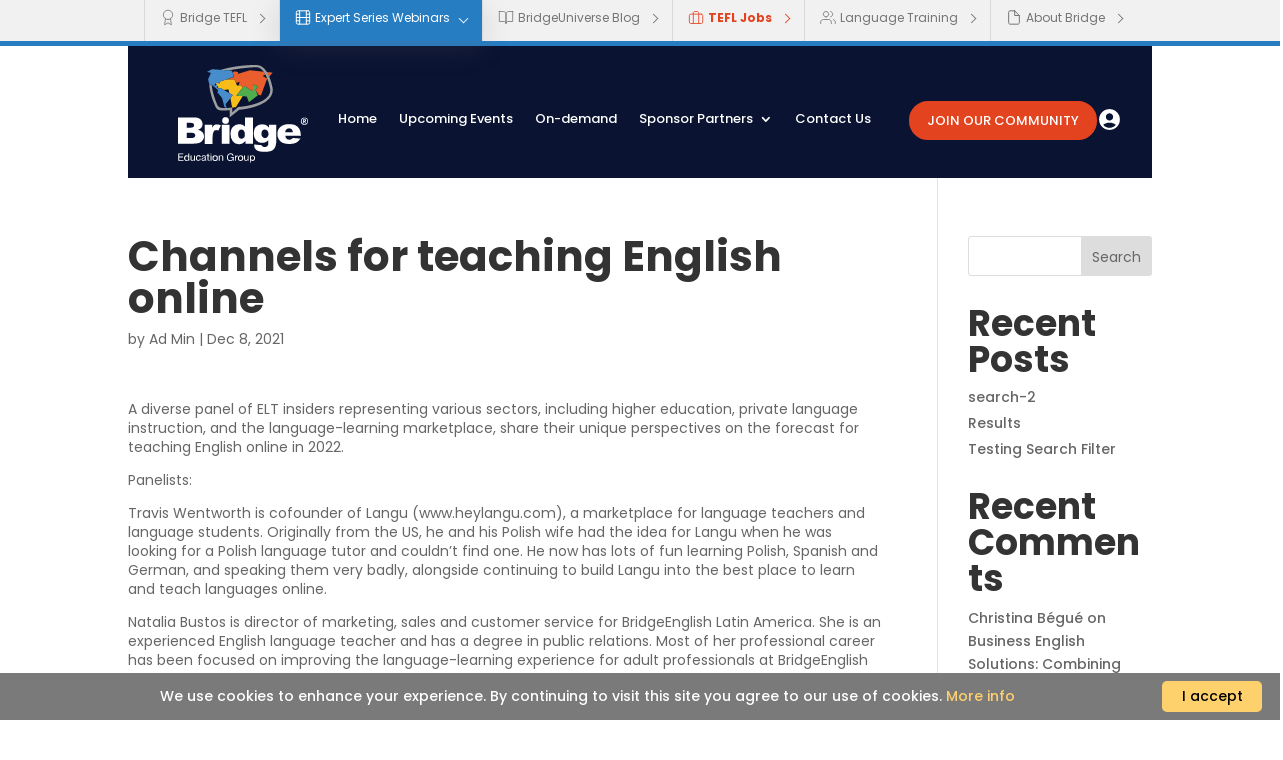

--- FILE ---
content_type: text/html; charset=UTF-8
request_url: https://bridge.edu/tefl/expertseries/cmvl_video/channels-for-teaching-english-online-2/
body_size: 36986
content:
<!DOCTYPE html>
<html lang="en-US">
<head>
	<meta charset="UTF-8" />
<meta http-equiv="X-UA-Compatible" content="IE=edge">
	<link rel="pingback" href="https://bridge.edu/tefl/expertseries/xmlrpc.php" />

	<script type="text/javascript">
		document.documentElement.className = 'js';
	</script>
	
	<link rel="preconnect" href="https://fonts.gstatic.com" crossorigin /><script id="diviarea-loader">window.DiviPopupData=window.DiviAreaConfig={"zIndex":1000000,"animateSpeed":400,"triggerClassPrefix":"show-popup-","idAttrib":"data-popup","modalIndicatorClass":"is-modal","blockingIndicatorClass":"is-blocking","defaultShowCloseButton":true,"withCloseClass":"with-close","noCloseClass":"no-close","triggerCloseClass":"close","singletonClass":"single","darkModeClass":"dark","noShadowClass":"no-shadow","altCloseClass":"close-alt","popupSelector":".et_pb_section.popup","initializeOnEvent":"et_pb_after_init_modules","popupWrapperClass":"area-outer-wrap","fullHeightClass":"full-height","openPopupClass":"da-overlay-visible","overlayClass":"da-overlay","exitIndicatorClass":"on-exit","hoverTriggerClass":"on-hover","clickTriggerClass":"on-click","onExitDelay":2000,"notMobileClass":"not-mobile","notTabletClass":"not-tablet","notDesktopClass":"not-desktop","baseContext":"body","activePopupClass":"is-open","closeButtonClass":"da-close","withLoaderClass":"with-loader","debug":false,"ajaxUrl":"https:\/\/bridge.edu\/tefl\/expertseries\/wp-admin\/admin-ajax.php","sys":[]};var divimode_loader=function(){"use strict";!function(t){t.DiviArea=t.DiviPopup={loaded:!1};var n=t.DiviArea,i=n.Hooks={},o={};function r(t,n,i){var r,e,c;if("string"==typeof t)if(o[t]){if(n)if((r=o[t])&&i)for(c=r.length;c--;)(e=r[c]).callback===n&&e.context===i&&(r[c]=!1);else for(c=r.length;c--;)r[c].callback===n&&(r[c]=!1)}else o[t]=[]}function e(t,n,i,r){if("string"==typeof t){var e={callback:n,priority:i,context:r},c=o[t];c?(c.push(e),c=function(t){var n,i,o,r,e=t.length;for(r=1;r<e;r++)for(n=t[r],i=r;i>0;i--)(o=t[i-1]).priority>n.priority&&(t[i]=o,t[i-1]=n);return t}(c)):c=[e],o[t]=c}}function c(t,n,i){"string"==typeof n&&(n=[n]);var r,e,c=[];for(r=0;r<n.length;r++)Array.prototype.push.apply(c,o[n[r]]);for(e=0;e<c.length;e++){var a=void 0;c[e]&&"function"==typeof c[e].callback&&("filter"===t?void 0!==(a=c[e].callback.apply(c[e].context,i))&&(i[0]=a):c[e].callback.apply(c[e].context,i))}if("filter"===t)return i[0]}i.silent=function(){return i},n.removeFilter=i.removeFilter=function(t,n){r(t,n)},n.removeAction=i.removeAction=function(t,n){r(t,n)},n.applyFilters=i.applyFilters=function(t){for(var n=[],i=arguments.length-1;i-- >0;)n[i]=arguments[i+1];return c("filter",t,n)},n.doAction=i.doAction=function(t){for(var n=[],i=arguments.length-1;i-- >0;)n[i]=arguments[i+1];c("action",t,n)},n.addFilter=i.addFilter=function(n,i,o,r){e(n,i,parseInt(o||10,10),r||t)},n.addAction=i.addAction=function(n,i,o,r){e(n,i,parseInt(o||10,10),r||t)},n.addActionOnce=i.addActionOnce=function(n,i,o,c){e(n,i,parseInt(o||10,10),c||t),e(n,(function(){r(n,i)}),1+parseInt(o||10,10),c||t)}}(window);return{}}();
</script><style>
        .sponsor-color-bg.back-title:before {
            background-color: !important;
        }
		.text-content{
			color: !important;
		}
		.section-video:after{
			background-color: !important;
		}
    </style><style id="et-builder-googlefonts-cached-inline">/* Original: https://fonts.googleapis.com/css?family=Poppins:100,100italic,200,200italic,300,300italic,regular,italic,500,500italic,600,600italic,700,700italic,800,800italic,900,900italic&#038;subset=devanagari,latin,latin-ext&#038;display=swap *//* User Agent: Mozilla/5.0 (Unknown; Linux x86_64) AppleWebKit/538.1 (KHTML, like Gecko) Safari/538.1 Daum/4.1 */@font-face {font-family: 'Poppins';font-style: italic;font-weight: 100;font-display: swap;src: url(https://fonts.gstatic.com/s/poppins/v24/pxiAyp8kv8JHgFVrJJLmE3tF.ttf) format('truetype');}@font-face {font-family: 'Poppins';font-style: italic;font-weight: 200;font-display: swap;src: url(https://fonts.gstatic.com/s/poppins/v24/pxiDyp8kv8JHgFVrJJLmv1plEA.ttf) format('truetype');}@font-face {font-family: 'Poppins';font-style: italic;font-weight: 300;font-display: swap;src: url(https://fonts.gstatic.com/s/poppins/v24/pxiDyp8kv8JHgFVrJJLm21llEA.ttf) format('truetype');}@font-face {font-family: 'Poppins';font-style: italic;font-weight: 400;font-display: swap;src: url(https://fonts.gstatic.com/s/poppins/v24/pxiGyp8kv8JHgFVrJJLedw.ttf) format('truetype');}@font-face {font-family: 'Poppins';font-style: italic;font-weight: 500;font-display: swap;src: url(https://fonts.gstatic.com/s/poppins/v24/pxiDyp8kv8JHgFVrJJLmg1hlEA.ttf) format('truetype');}@font-face {font-family: 'Poppins';font-style: italic;font-weight: 600;font-display: swap;src: url(https://fonts.gstatic.com/s/poppins/v24/pxiDyp8kv8JHgFVrJJLmr19lEA.ttf) format('truetype');}@font-face {font-family: 'Poppins';font-style: italic;font-weight: 700;font-display: swap;src: url(https://fonts.gstatic.com/s/poppins/v24/pxiDyp8kv8JHgFVrJJLmy15lEA.ttf) format('truetype');}@font-face {font-family: 'Poppins';font-style: italic;font-weight: 800;font-display: swap;src: url(https://fonts.gstatic.com/s/poppins/v24/pxiDyp8kv8JHgFVrJJLm111lEA.ttf) format('truetype');}@font-face {font-family: 'Poppins';font-style: italic;font-weight: 900;font-display: swap;src: url(https://fonts.gstatic.com/s/poppins/v24/pxiDyp8kv8JHgFVrJJLm81xlEA.ttf) format('truetype');}@font-face {font-family: 'Poppins';font-style: normal;font-weight: 100;font-display: swap;src: url(https://fonts.gstatic.com/s/poppins/v24/pxiGyp8kv8JHgFVrLPTedw.ttf) format('truetype');}@font-face {font-family: 'Poppins';font-style: normal;font-weight: 200;font-display: swap;src: url(https://fonts.gstatic.com/s/poppins/v24/pxiByp8kv8JHgFVrLFj_V1s.ttf) format('truetype');}@font-face {font-family: 'Poppins';font-style: normal;font-weight: 300;font-display: swap;src: url(https://fonts.gstatic.com/s/poppins/v24/pxiByp8kv8JHgFVrLDz8V1s.ttf) format('truetype');}@font-face {font-family: 'Poppins';font-style: normal;font-weight: 400;font-display: swap;src: url(https://fonts.gstatic.com/s/poppins/v24/pxiEyp8kv8JHgFVrFJA.ttf) format('truetype');}@font-face {font-family: 'Poppins';font-style: normal;font-weight: 500;font-display: swap;src: url(https://fonts.gstatic.com/s/poppins/v24/pxiByp8kv8JHgFVrLGT9V1s.ttf) format('truetype');}@font-face {font-family: 'Poppins';font-style: normal;font-weight: 600;font-display: swap;src: url(https://fonts.gstatic.com/s/poppins/v24/pxiByp8kv8JHgFVrLEj6V1s.ttf) format('truetype');}@font-face {font-family: 'Poppins';font-style: normal;font-weight: 700;font-display: swap;src: url(https://fonts.gstatic.com/s/poppins/v24/pxiByp8kv8JHgFVrLCz7V1s.ttf) format('truetype');}@font-face {font-family: 'Poppins';font-style: normal;font-weight: 800;font-display: swap;src: url(https://fonts.gstatic.com/s/poppins/v24/pxiByp8kv8JHgFVrLDD4V1s.ttf) format('truetype');}@font-face {font-family: 'Poppins';font-style: normal;font-weight: 900;font-display: swap;src: url(https://fonts.gstatic.com/s/poppins/v24/pxiByp8kv8JHgFVrLBT5V1s.ttf) format('truetype');}/* User Agent: Mozilla/5.0 (Windows NT 6.1; WOW64; rv:27.0) Gecko/20100101 Firefox/27.0 */@font-face {font-family: 'Poppins';font-style: italic;font-weight: 100;font-display: swap;src: url(https://fonts.gstatic.com/l/font?kit=pxiAyp8kv8JHgFVrJJLmE3tG&skey=14913f5d70e4915e&v=v24) format('woff');}@font-face {font-family: 'Poppins';font-style: italic;font-weight: 200;font-display: swap;src: url(https://fonts.gstatic.com/l/font?kit=pxiDyp8kv8JHgFVrJJLmv1plEw&skey=e6f64e60fb8d9268&v=v24) format('woff');}@font-face {font-family: 'Poppins';font-style: italic;font-weight: 300;font-display: swap;src: url(https://fonts.gstatic.com/l/font?kit=pxiDyp8kv8JHgFVrJJLm21llEw&skey=b60188e8ecc47dee&v=v24) format('woff');}@font-face {font-family: 'Poppins';font-style: italic;font-weight: 400;font-display: swap;src: url(https://fonts.gstatic.com/l/font?kit=pxiGyp8kv8JHgFVrJJLedA&skey=f21d6e783fa43c88&v=v24) format('woff');}@font-face {font-family: 'Poppins';font-style: italic;font-weight: 500;font-display: swap;src: url(https://fonts.gstatic.com/l/font?kit=pxiDyp8kv8JHgFVrJJLmg1hlEw&skey=b0aa19767d34da85&v=v24) format('woff');}@font-face {font-family: 'Poppins';font-style: italic;font-weight: 600;font-display: swap;src: url(https://fonts.gstatic.com/l/font?kit=pxiDyp8kv8JHgFVrJJLmr19lEw&skey=7fbc556774b13ef0&v=v24) format('woff');}@font-face {font-family: 'Poppins';font-style: italic;font-weight: 700;font-display: swap;src: url(https://fonts.gstatic.com/l/font?kit=pxiDyp8kv8JHgFVrJJLmy15lEw&skey=29c3bd833a54ba8c&v=v24) format('woff');}@font-face {font-family: 'Poppins';font-style: italic;font-weight: 800;font-display: swap;src: url(https://fonts.gstatic.com/l/font?kit=pxiDyp8kv8JHgFVrJJLm111lEw&skey=6ea139488603f28c&v=v24) format('woff');}@font-face {font-family: 'Poppins';font-style: italic;font-weight: 900;font-display: swap;src: url(https://fonts.gstatic.com/l/font?kit=pxiDyp8kv8JHgFVrJJLm81xlEw&skey=846b48b4eada095a&v=v24) format('woff');}@font-face {font-family: 'Poppins';font-style: normal;font-weight: 100;font-display: swap;src: url(https://fonts.gstatic.com/l/font?kit=pxiGyp8kv8JHgFVrLPTedA&skey=57be0781cfb72ecd&v=v24) format('woff');}@font-face {font-family: 'Poppins';font-style: normal;font-weight: 200;font-display: swap;src: url(https://fonts.gstatic.com/l/font?kit=pxiByp8kv8JHgFVrLFj_V1g&skey=1bdc08fe61c3cc9e&v=v24) format('woff');}@font-face {font-family: 'Poppins';font-style: normal;font-weight: 300;font-display: swap;src: url(https://fonts.gstatic.com/l/font?kit=pxiByp8kv8JHgFVrLDz8V1g&skey=4aabc5055a39e031&v=v24) format('woff');}@font-face {font-family: 'Poppins';font-style: normal;font-weight: 400;font-display: swap;src: url(https://fonts.gstatic.com/l/font?kit=pxiEyp8kv8JHgFVrFJM&skey=87759fb096548f6d&v=v24) format('woff');}@font-face {font-family: 'Poppins';font-style: normal;font-weight: 500;font-display: swap;src: url(https://fonts.gstatic.com/l/font?kit=pxiByp8kv8JHgFVrLGT9V1g&skey=d4526a9b64c21b87&v=v24) format('woff');}@font-face {font-family: 'Poppins';font-style: normal;font-weight: 600;font-display: swap;src: url(https://fonts.gstatic.com/l/font?kit=pxiByp8kv8JHgFVrLEj6V1g&skey=ce7ef9d62ca89319&v=v24) format('woff');}@font-face {font-family: 'Poppins';font-style: normal;font-weight: 700;font-display: swap;src: url(https://fonts.gstatic.com/l/font?kit=pxiByp8kv8JHgFVrLCz7V1g&skey=cea76fe63715a67a&v=v24) format('woff');}@font-face {font-family: 'Poppins';font-style: normal;font-weight: 800;font-display: swap;src: url(https://fonts.gstatic.com/l/font?kit=pxiByp8kv8JHgFVrLDD4V1g&skey=f01e006f58df81ac&v=v24) format('woff');}@font-face {font-family: 'Poppins';font-style: normal;font-weight: 900;font-display: swap;src: url(https://fonts.gstatic.com/l/font?kit=pxiByp8kv8JHgFVrLBT5V1g&skey=6c361c40a830b323&v=v24) format('woff');}/* User Agent: Mozilla/5.0 (Windows NT 6.3; rv:39.0) Gecko/20100101 Firefox/39.0 */@font-face {font-family: 'Poppins';font-style: italic;font-weight: 100;font-display: swap;src: url(https://fonts.gstatic.com/s/poppins/v24/pxiAyp8kv8JHgFVrJJLmE3tA.woff2) format('woff2');}@font-face {font-family: 'Poppins';font-style: italic;font-weight: 200;font-display: swap;src: url(https://fonts.gstatic.com/s/poppins/v24/pxiDyp8kv8JHgFVrJJLmv1plFQ.woff2) format('woff2');}@font-face {font-family: 'Poppins';font-style: italic;font-weight: 300;font-display: swap;src: url(https://fonts.gstatic.com/s/poppins/v24/pxiDyp8kv8JHgFVrJJLm21llFQ.woff2) format('woff2');}@font-face {font-family: 'Poppins';font-style: italic;font-weight: 400;font-display: swap;src: url(https://fonts.gstatic.com/s/poppins/v24/pxiGyp8kv8JHgFVrJJLecg.woff2) format('woff2');}@font-face {font-family: 'Poppins';font-style: italic;font-weight: 500;font-display: swap;src: url(https://fonts.gstatic.com/s/poppins/v24/pxiDyp8kv8JHgFVrJJLmg1hlFQ.woff2) format('woff2');}@font-face {font-family: 'Poppins';font-style: italic;font-weight: 600;font-display: swap;src: url(https://fonts.gstatic.com/s/poppins/v24/pxiDyp8kv8JHgFVrJJLmr19lFQ.woff2) format('woff2');}@font-face {font-family: 'Poppins';font-style: italic;font-weight: 700;font-display: swap;src: url(https://fonts.gstatic.com/s/poppins/v24/pxiDyp8kv8JHgFVrJJLmy15lFQ.woff2) format('woff2');}@font-face {font-family: 'Poppins';font-style: italic;font-weight: 800;font-display: swap;src: url(https://fonts.gstatic.com/s/poppins/v24/pxiDyp8kv8JHgFVrJJLm111lFQ.woff2) format('woff2');}@font-face {font-family: 'Poppins';font-style: italic;font-weight: 900;font-display: swap;src: url(https://fonts.gstatic.com/s/poppins/v24/pxiDyp8kv8JHgFVrJJLm81xlFQ.woff2) format('woff2');}@font-face {font-family: 'Poppins';font-style: normal;font-weight: 100;font-display: swap;src: url(https://fonts.gstatic.com/s/poppins/v24/pxiGyp8kv8JHgFVrLPTecg.woff2) format('woff2');}@font-face {font-family: 'Poppins';font-style: normal;font-weight: 200;font-display: swap;src: url(https://fonts.gstatic.com/s/poppins/v24/pxiByp8kv8JHgFVrLFj_V14.woff2) format('woff2');}@font-face {font-family: 'Poppins';font-style: normal;font-weight: 300;font-display: swap;src: url(https://fonts.gstatic.com/s/poppins/v24/pxiByp8kv8JHgFVrLDz8V14.woff2) format('woff2');}@font-face {font-family: 'Poppins';font-style: normal;font-weight: 400;font-display: swap;src: url(https://fonts.gstatic.com/s/poppins/v24/pxiEyp8kv8JHgFVrFJU.woff2) format('woff2');}@font-face {font-family: 'Poppins';font-style: normal;font-weight: 500;font-display: swap;src: url(https://fonts.gstatic.com/s/poppins/v24/pxiByp8kv8JHgFVrLGT9V14.woff2) format('woff2');}@font-face {font-family: 'Poppins';font-style: normal;font-weight: 600;font-display: swap;src: url(https://fonts.gstatic.com/s/poppins/v24/pxiByp8kv8JHgFVrLEj6V14.woff2) format('woff2');}@font-face {font-family: 'Poppins';font-style: normal;font-weight: 700;font-display: swap;src: url(https://fonts.gstatic.com/s/poppins/v24/pxiByp8kv8JHgFVrLCz7V14.woff2) format('woff2');}@font-face {font-family: 'Poppins';font-style: normal;font-weight: 800;font-display: swap;src: url(https://fonts.gstatic.com/s/poppins/v24/pxiByp8kv8JHgFVrLDD4V14.woff2) format('woff2');}@font-face {font-family: 'Poppins';font-style: normal;font-weight: 900;font-display: swap;src: url(https://fonts.gstatic.com/s/poppins/v24/pxiByp8kv8JHgFVrLBT5V14.woff2) format('woff2');}</style><meta name='robots' content='noindex, follow' />
	<style>img:is([sizes="auto" i], [sizes^="auto," i]) { contain-intrinsic-size: 3000px 1500px }</style>
	<script type="text/javascript">
			let jqueryParams=[],jQuery=function(r){return jqueryParams=[...jqueryParams,r],jQuery},$=function(r){return jqueryParams=[...jqueryParams,r],$};window.jQuery=jQuery,window.$=jQuery;let customHeadScripts=!1;jQuery.fn=jQuery.prototype={},$.fn=jQuery.prototype={},jQuery.noConflict=function(r){if(window.jQuery)return jQuery=window.jQuery,$=window.jQuery,customHeadScripts=!0,jQuery.noConflict},jQuery.ready=function(r){jqueryParams=[...jqueryParams,r]},$.ready=function(r){jqueryParams=[...jqueryParams,r]},jQuery.load=function(r){jqueryParams=[...jqueryParams,r]},$.load=function(r){jqueryParams=[...jqueryParams,r]},jQuery.fn.ready=function(r){jqueryParams=[...jqueryParams,r]},$.fn.ready=function(r){jqueryParams=[...jqueryParams,r]};</script>
	<!-- This site is optimized with the Yoast SEO plugin v26.7 - https://yoast.com/wordpress/plugins/seo/ -->
	<title>Channels for teaching English online - Bridge Expert Series</title>
	<meta property="og:locale" content="en_US" />
	<meta property="og:type" content="article" />
	<meta property="og:title" content="Channels for teaching English online - Bridge Expert Series" />
	<meta property="og:description" content="A diverse panel of ELT insiders representing various sectors, including higher education, private language instruction, and the language-learning marketplace, share their unique perspectives on the forecast for teaching English online in 2022. Panelists: Travis Wentworth is cofounder of Langu (www.heylangu.com), a marketplace for language teachers and language students. Originally from the US, he and his [&hellip;]" />
	<meta property="og:url" content="https://bridge.edu/tefl/expertseries/cmvl_video/channels-for-teaching-english-online-2/" />
	<meta property="og:site_name" content="Bridge Expert Series" />
	<meta property="article:publisher" content="https://www.facebook.com/BridgeTEFLinsider/" />
	<meta property="og:image" content="https://bridge.edu/tefl/expertseries/wp-content/uploads/2023/04/Site-image.png" />
	<meta property="og:image:width" content="1200" />
	<meta property="og:image:height" content="675" />
	<meta property="og:image:type" content="image/png" />
	<meta name="twitter:card" content="summary_large_image" />
	<meta name="twitter:site" content="@bridgetefl" />
	<meta name="twitter:label1" content="Est. reading time" />
	<meta name="twitter:data1" content="2 minutes" />
	<script type="application/ld+json" class="yoast-schema-graph">{"@context":"https://schema.org","@graph":[{"@type":"WebPage","@id":"https://bridge.edu/tefl/expertseries/cmvl_video/channels-for-teaching-english-online-2/","url":"https://bridge.edu/tefl/expertseries/cmvl_video/channels-for-teaching-english-online-2/","name":"Channels for teaching English online - Bridge Expert Series","isPartOf":{"@id":"https://bridge.edu/tefl/expertseries/#website"},"datePublished":"2021-12-08T20:42:14+00:00","breadcrumb":{"@id":"https://bridge.edu/tefl/expertseries/cmvl_video/channels-for-teaching-english-online-2/#breadcrumb"},"inLanguage":"en-US","potentialAction":[{"@type":"ReadAction","target":["https://bridge.edu/tefl/expertseries/cmvl_video/channels-for-teaching-english-online-2/"]}]},{"@type":"BreadcrumbList","@id":"https://bridge.edu/tefl/expertseries/cmvl_video/channels-for-teaching-english-online-2/#breadcrumb","itemListElement":[{"@type":"ListItem","position":1,"name":"Home","item":"https://bridge.edu/tefl/expertseries/"},{"@type":"ListItem","position":2,"name":"Channels for teaching English online"}]},{"@type":"WebSite","@id":"https://bridge.edu/tefl/expertseries/#website","url":"https://bridge.edu/tefl/expertseries/","name":"Bridge Expert Series","description":"Bridge Education Group Expert Series Webinar Videos","publisher":{"@id":"https://bridge.edu/tefl/expertseries/#organization"},"potentialAction":[{"@type":"SearchAction","target":{"@type":"EntryPoint","urlTemplate":"https://bridge.edu/tefl/expertseries/?s={search_term_string}"},"query-input":{"@type":"PropertyValueSpecification","valueRequired":true,"valueName":"search_term_string"}}],"inLanguage":"en-US"},{"@type":"Organization","@id":"https://bridge.edu/tefl/expertseries/#organization","name":"Bridge Education Group","url":"https://bridge.edu/tefl/expertseries/","logo":{"@type":"ImageObject","inLanguage":"en-US","@id":"https://bridge.edu/tefl/expertseries/#/schema/logo/image/","url":"https://bridge.edu/tefl/expertseries/wp-content/uploads/2023/04/bridge_logo.png","contentUrl":"https://bridge.edu/tefl/expertseries/wp-content/uploads/2023/04/bridge_logo.png","width":133,"height":101,"caption":"Bridge Education Group"},"image":{"@id":"https://bridge.edu/tefl/expertseries/#/schema/logo/image/"},"sameAs":["https://www.facebook.com/BridgeTEFLinsider/","https://x.com/bridgetefl","https://www.linkedin.com/school/bridge-education-group","https://www.instagram.com/bridgetefl/","https://www.youtube.com/channel/UCnMrpuHjtAZxdDrwTRuSX1Q"]}]}</script>
	<!-- / Yoast SEO plugin. -->


<link rel='dns-prefetch' href='//cdn.jsdelivr.net' />
<link rel="alternate" type="application/rss+xml" title="Bridge Expert Series &raquo; Feed" href="https://bridge.edu/tefl/expertseries/feed/" />
<link rel="alternate" type="application/rss+xml" title="Bridge Expert Series &raquo; Comments Feed" href="https://bridge.edu/tefl/expertseries/comments/feed/" />
<meta content="Divi Child Theme Bridge v.1.0.0" name="generator"/><link rel='stylesheet' id='cmvlquiz-frontend-css' href='https://bridge.edu/tefl/expertseries/wp-content/plugins/cm-video-lessons-quiz-addon/asset/css/quiz-frontend.css?ver=1.3.2' type='text/css' media='all' />
<link rel='stylesheet' id='wp-block-library-css' href='https://bridge.edu/tefl/expertseries/wp-includes/css/dist/block-library/style.min.css?ver=6.7.4' type='text/css' media='all' />
<style id='wp-block-library-theme-inline-css' type='text/css'>
.wp-block-audio :where(figcaption){color:#555;font-size:13px;text-align:center}.is-dark-theme .wp-block-audio :where(figcaption){color:#ffffffa6}.wp-block-audio{margin:0 0 1em}.wp-block-code{border:1px solid #ccc;border-radius:4px;font-family:Menlo,Consolas,monaco,monospace;padding:.8em 1em}.wp-block-embed :where(figcaption){color:#555;font-size:13px;text-align:center}.is-dark-theme .wp-block-embed :where(figcaption){color:#ffffffa6}.wp-block-embed{margin:0 0 1em}.blocks-gallery-caption{color:#555;font-size:13px;text-align:center}.is-dark-theme .blocks-gallery-caption{color:#ffffffa6}:root :where(.wp-block-image figcaption){color:#555;font-size:13px;text-align:center}.is-dark-theme :root :where(.wp-block-image figcaption){color:#ffffffa6}.wp-block-image{margin:0 0 1em}.wp-block-pullquote{border-bottom:4px solid;border-top:4px solid;color:currentColor;margin-bottom:1.75em}.wp-block-pullquote cite,.wp-block-pullquote footer,.wp-block-pullquote__citation{color:currentColor;font-size:.8125em;font-style:normal;text-transform:uppercase}.wp-block-quote{border-left:.25em solid;margin:0 0 1.75em;padding-left:1em}.wp-block-quote cite,.wp-block-quote footer{color:currentColor;font-size:.8125em;font-style:normal;position:relative}.wp-block-quote:where(.has-text-align-right){border-left:none;border-right:.25em solid;padding-left:0;padding-right:1em}.wp-block-quote:where(.has-text-align-center){border:none;padding-left:0}.wp-block-quote.is-large,.wp-block-quote.is-style-large,.wp-block-quote:where(.is-style-plain){border:none}.wp-block-search .wp-block-search__label{font-weight:700}.wp-block-search__button{border:1px solid #ccc;padding:.375em .625em}:where(.wp-block-group.has-background){padding:1.25em 2.375em}.wp-block-separator.has-css-opacity{opacity:.4}.wp-block-separator{border:none;border-bottom:2px solid;margin-left:auto;margin-right:auto}.wp-block-separator.has-alpha-channel-opacity{opacity:1}.wp-block-separator:not(.is-style-wide):not(.is-style-dots){width:100px}.wp-block-separator.has-background:not(.is-style-dots){border-bottom:none;height:1px}.wp-block-separator.has-background:not(.is-style-wide):not(.is-style-dots){height:2px}.wp-block-table{margin:0 0 1em}.wp-block-table td,.wp-block-table th{word-break:normal}.wp-block-table :where(figcaption){color:#555;font-size:13px;text-align:center}.is-dark-theme .wp-block-table :where(figcaption){color:#ffffffa6}.wp-block-video :where(figcaption){color:#555;font-size:13px;text-align:center}.is-dark-theme .wp-block-video :where(figcaption){color:#ffffffa6}.wp-block-video{margin:0 0 1em}:root :where(.wp-block-template-part.has-background){margin-bottom:0;margin-top:0;padding:1.25em 2.375em}
</style>
<style id='global-styles-inline-css' type='text/css'>
:root{--wp--preset--aspect-ratio--square: 1;--wp--preset--aspect-ratio--4-3: 4/3;--wp--preset--aspect-ratio--3-4: 3/4;--wp--preset--aspect-ratio--3-2: 3/2;--wp--preset--aspect-ratio--2-3: 2/3;--wp--preset--aspect-ratio--16-9: 16/9;--wp--preset--aspect-ratio--9-16: 9/16;--wp--preset--color--black: #000000;--wp--preset--color--cyan-bluish-gray: #abb8c3;--wp--preset--color--white: #ffffff;--wp--preset--color--pale-pink: #f78da7;--wp--preset--color--vivid-red: #cf2e2e;--wp--preset--color--luminous-vivid-orange: #ff6900;--wp--preset--color--luminous-vivid-amber: #fcb900;--wp--preset--color--light-green-cyan: #7bdcb5;--wp--preset--color--vivid-green-cyan: #00d084;--wp--preset--color--pale-cyan-blue: #8ed1fc;--wp--preset--color--vivid-cyan-blue: #0693e3;--wp--preset--color--vivid-purple: #9b51e0;--wp--preset--gradient--vivid-cyan-blue-to-vivid-purple: linear-gradient(135deg,rgba(6,147,227,1) 0%,rgb(155,81,224) 100%);--wp--preset--gradient--light-green-cyan-to-vivid-green-cyan: linear-gradient(135deg,rgb(122,220,180) 0%,rgb(0,208,130) 100%);--wp--preset--gradient--luminous-vivid-amber-to-luminous-vivid-orange: linear-gradient(135deg,rgba(252,185,0,1) 0%,rgba(255,105,0,1) 100%);--wp--preset--gradient--luminous-vivid-orange-to-vivid-red: linear-gradient(135deg,rgba(255,105,0,1) 0%,rgb(207,46,46) 100%);--wp--preset--gradient--very-light-gray-to-cyan-bluish-gray: linear-gradient(135deg,rgb(238,238,238) 0%,rgb(169,184,195) 100%);--wp--preset--gradient--cool-to-warm-spectrum: linear-gradient(135deg,rgb(74,234,220) 0%,rgb(151,120,209) 20%,rgb(207,42,186) 40%,rgb(238,44,130) 60%,rgb(251,105,98) 80%,rgb(254,248,76) 100%);--wp--preset--gradient--blush-light-purple: linear-gradient(135deg,rgb(255,206,236) 0%,rgb(152,150,240) 100%);--wp--preset--gradient--blush-bordeaux: linear-gradient(135deg,rgb(254,205,165) 0%,rgb(254,45,45) 50%,rgb(107,0,62) 100%);--wp--preset--gradient--luminous-dusk: linear-gradient(135deg,rgb(255,203,112) 0%,rgb(199,81,192) 50%,rgb(65,88,208) 100%);--wp--preset--gradient--pale-ocean: linear-gradient(135deg,rgb(255,245,203) 0%,rgb(182,227,212) 50%,rgb(51,167,181) 100%);--wp--preset--gradient--electric-grass: linear-gradient(135deg,rgb(202,248,128) 0%,rgb(113,206,126) 100%);--wp--preset--gradient--midnight: linear-gradient(135deg,rgb(2,3,129) 0%,rgb(40,116,252) 100%);--wp--preset--font-size--small: 13px;--wp--preset--font-size--medium: 20px;--wp--preset--font-size--large: 36px;--wp--preset--font-size--x-large: 42px;--wp--preset--spacing--20: 0.44rem;--wp--preset--spacing--30: 0.67rem;--wp--preset--spacing--40: 1rem;--wp--preset--spacing--50: 1.5rem;--wp--preset--spacing--60: 2.25rem;--wp--preset--spacing--70: 3.38rem;--wp--preset--spacing--80: 5.06rem;--wp--preset--shadow--natural: 6px 6px 9px rgba(0, 0, 0, 0.2);--wp--preset--shadow--deep: 12px 12px 50px rgba(0, 0, 0, 0.4);--wp--preset--shadow--sharp: 6px 6px 0px rgba(0, 0, 0, 0.2);--wp--preset--shadow--outlined: 6px 6px 0px -3px rgba(255, 255, 255, 1), 6px 6px rgba(0, 0, 0, 1);--wp--preset--shadow--crisp: 6px 6px 0px rgba(0, 0, 0, 1);}:root { --wp--style--global--content-size: 823px;--wp--style--global--wide-size: 1080px; }:where(body) { margin: 0; }.wp-site-blocks > .alignleft { float: left; margin-right: 2em; }.wp-site-blocks > .alignright { float: right; margin-left: 2em; }.wp-site-blocks > .aligncenter { justify-content: center; margin-left: auto; margin-right: auto; }:where(.is-layout-flex){gap: 0.5em;}:where(.is-layout-grid){gap: 0.5em;}.is-layout-flow > .alignleft{float: left;margin-inline-start: 0;margin-inline-end: 2em;}.is-layout-flow > .alignright{float: right;margin-inline-start: 2em;margin-inline-end: 0;}.is-layout-flow > .aligncenter{margin-left: auto !important;margin-right: auto !important;}.is-layout-constrained > .alignleft{float: left;margin-inline-start: 0;margin-inline-end: 2em;}.is-layout-constrained > .alignright{float: right;margin-inline-start: 2em;margin-inline-end: 0;}.is-layout-constrained > .aligncenter{margin-left: auto !important;margin-right: auto !important;}.is-layout-constrained > :where(:not(.alignleft):not(.alignright):not(.alignfull)){max-width: var(--wp--style--global--content-size);margin-left: auto !important;margin-right: auto !important;}.is-layout-constrained > .alignwide{max-width: var(--wp--style--global--wide-size);}body .is-layout-flex{display: flex;}.is-layout-flex{flex-wrap: wrap;align-items: center;}.is-layout-flex > :is(*, div){margin: 0;}body .is-layout-grid{display: grid;}.is-layout-grid > :is(*, div){margin: 0;}body{padding-top: 0px;padding-right: 0px;padding-bottom: 0px;padding-left: 0px;}a:where(:not(.wp-element-button)){text-decoration: underline;}:root :where(.wp-element-button, .wp-block-button__link){background-color: #32373c;border-width: 0;color: #fff;font-family: inherit;font-size: inherit;line-height: inherit;padding: calc(0.667em + 2px) calc(1.333em + 2px);text-decoration: none;}.has-black-color{color: var(--wp--preset--color--black) !important;}.has-cyan-bluish-gray-color{color: var(--wp--preset--color--cyan-bluish-gray) !important;}.has-white-color{color: var(--wp--preset--color--white) !important;}.has-pale-pink-color{color: var(--wp--preset--color--pale-pink) !important;}.has-vivid-red-color{color: var(--wp--preset--color--vivid-red) !important;}.has-luminous-vivid-orange-color{color: var(--wp--preset--color--luminous-vivid-orange) !important;}.has-luminous-vivid-amber-color{color: var(--wp--preset--color--luminous-vivid-amber) !important;}.has-light-green-cyan-color{color: var(--wp--preset--color--light-green-cyan) !important;}.has-vivid-green-cyan-color{color: var(--wp--preset--color--vivid-green-cyan) !important;}.has-pale-cyan-blue-color{color: var(--wp--preset--color--pale-cyan-blue) !important;}.has-vivid-cyan-blue-color{color: var(--wp--preset--color--vivid-cyan-blue) !important;}.has-vivid-purple-color{color: var(--wp--preset--color--vivid-purple) !important;}.has-black-background-color{background-color: var(--wp--preset--color--black) !important;}.has-cyan-bluish-gray-background-color{background-color: var(--wp--preset--color--cyan-bluish-gray) !important;}.has-white-background-color{background-color: var(--wp--preset--color--white) !important;}.has-pale-pink-background-color{background-color: var(--wp--preset--color--pale-pink) !important;}.has-vivid-red-background-color{background-color: var(--wp--preset--color--vivid-red) !important;}.has-luminous-vivid-orange-background-color{background-color: var(--wp--preset--color--luminous-vivid-orange) !important;}.has-luminous-vivid-amber-background-color{background-color: var(--wp--preset--color--luminous-vivid-amber) !important;}.has-light-green-cyan-background-color{background-color: var(--wp--preset--color--light-green-cyan) !important;}.has-vivid-green-cyan-background-color{background-color: var(--wp--preset--color--vivid-green-cyan) !important;}.has-pale-cyan-blue-background-color{background-color: var(--wp--preset--color--pale-cyan-blue) !important;}.has-vivid-cyan-blue-background-color{background-color: var(--wp--preset--color--vivid-cyan-blue) !important;}.has-vivid-purple-background-color{background-color: var(--wp--preset--color--vivid-purple) !important;}.has-black-border-color{border-color: var(--wp--preset--color--black) !important;}.has-cyan-bluish-gray-border-color{border-color: var(--wp--preset--color--cyan-bluish-gray) !important;}.has-white-border-color{border-color: var(--wp--preset--color--white) !important;}.has-pale-pink-border-color{border-color: var(--wp--preset--color--pale-pink) !important;}.has-vivid-red-border-color{border-color: var(--wp--preset--color--vivid-red) !important;}.has-luminous-vivid-orange-border-color{border-color: var(--wp--preset--color--luminous-vivid-orange) !important;}.has-luminous-vivid-amber-border-color{border-color: var(--wp--preset--color--luminous-vivid-amber) !important;}.has-light-green-cyan-border-color{border-color: var(--wp--preset--color--light-green-cyan) !important;}.has-vivid-green-cyan-border-color{border-color: var(--wp--preset--color--vivid-green-cyan) !important;}.has-pale-cyan-blue-border-color{border-color: var(--wp--preset--color--pale-cyan-blue) !important;}.has-vivid-cyan-blue-border-color{border-color: var(--wp--preset--color--vivid-cyan-blue) !important;}.has-vivid-purple-border-color{border-color: var(--wp--preset--color--vivid-purple) !important;}.has-vivid-cyan-blue-to-vivid-purple-gradient-background{background: var(--wp--preset--gradient--vivid-cyan-blue-to-vivid-purple) !important;}.has-light-green-cyan-to-vivid-green-cyan-gradient-background{background: var(--wp--preset--gradient--light-green-cyan-to-vivid-green-cyan) !important;}.has-luminous-vivid-amber-to-luminous-vivid-orange-gradient-background{background: var(--wp--preset--gradient--luminous-vivid-amber-to-luminous-vivid-orange) !important;}.has-luminous-vivid-orange-to-vivid-red-gradient-background{background: var(--wp--preset--gradient--luminous-vivid-orange-to-vivid-red) !important;}.has-very-light-gray-to-cyan-bluish-gray-gradient-background{background: var(--wp--preset--gradient--very-light-gray-to-cyan-bluish-gray) !important;}.has-cool-to-warm-spectrum-gradient-background{background: var(--wp--preset--gradient--cool-to-warm-spectrum) !important;}.has-blush-light-purple-gradient-background{background: var(--wp--preset--gradient--blush-light-purple) !important;}.has-blush-bordeaux-gradient-background{background: var(--wp--preset--gradient--blush-bordeaux) !important;}.has-luminous-dusk-gradient-background{background: var(--wp--preset--gradient--luminous-dusk) !important;}.has-pale-ocean-gradient-background{background: var(--wp--preset--gradient--pale-ocean) !important;}.has-electric-grass-gradient-background{background: var(--wp--preset--gradient--electric-grass) !important;}.has-midnight-gradient-background{background: var(--wp--preset--gradient--midnight) !important;}.has-small-font-size{font-size: var(--wp--preset--font-size--small) !important;}.has-medium-font-size{font-size: var(--wp--preset--font-size--medium) !important;}.has-large-font-size{font-size: var(--wp--preset--font-size--large) !important;}.has-x-large-font-size{font-size: var(--wp--preset--font-size--x-large) !important;}
:where(.wp-block-post-template.is-layout-flex){gap: 1.25em;}:where(.wp-block-post-template.is-layout-grid){gap: 1.25em;}
:where(.wp-block-columns.is-layout-flex){gap: 2em;}:where(.wp-block-columns.is-layout-grid){gap: 2em;}
:root :where(.wp-block-pullquote){font-size: 1.5em;line-height: 1.6;}
</style>
<link rel='stylesheet' id='woocommerce-layout-css' href='https://bridge.edu/tefl/expertseries/wp-content/plugins/woocommerce/assets/css/woocommerce-layout.css?ver=10.3.7' type='text/css' media='all' />
<link rel='stylesheet' id='woocommerce-smallscreen-css' href='https://bridge.edu/tefl/expertseries/wp-content/plugins/woocommerce/assets/css/woocommerce-smallscreen.css?ver=10.3.7' type='text/css' media='only screen and (max-width: 768px)' />
<link rel='stylesheet' id='woocommerce-general-css' href='https://bridge.edu/tefl/expertseries/wp-content/plugins/woocommerce/assets/css/woocommerce.css?ver=10.3.7' type='text/css' media='all' />
<style id='woocommerce-inline-inline-css' type='text/css'>
.woocommerce form .form-row .required { visibility: visible; }
</style>
<link rel='stylesheet' id='css-divi-area-css' href='https://bridge.edu/tefl/expertseries/wp-content/plugins/popups-for-divi/styles/front.min.css?ver=3.0.7' type='text/css' media='all' />
<style id='css-divi-area-inline-css' type='text/css'>
.et_pb_section.popup{display:none}
</style>
<link rel='stylesheet' id='search-filter-plugin-styles-css' href='https://bridge.edu/tefl/expertseries/wp-content/plugins/search-filter-pro/public/assets/css/search-filter.min.css?ver=2.5.13' type='text/css' media='all' />
<link rel='stylesheet' id='brands-styles-css' href='https://bridge.edu/tefl/expertseries/wp-content/plugins/woocommerce/assets/css/brands.css?ver=10.3.7' type='text/css' media='all' />
<link rel='stylesheet' id='slick-css' href='//cdn.jsdelivr.net/npm/slick-carousel@1.8.1/slick/slick.css?ver=6.7.4' type='text/css' media='all' />
<link rel='stylesheet' id='sv-wc-payment-gateway-payment-form-v5_15_10-css' href='https://bridge.edu/tefl/expertseries/wp-content/plugins/woocommerce-gateway-paypal-powered-by-braintree/vendor/skyverge/wc-plugin-framework/woocommerce/payment-gateway/assets/css/frontend/sv-wc-payment-gateway-payment-form.min.css?ver=5.15.10' type='text/css' media='all' />
<link rel='stylesheet' id='wpforms-choicesjs-css' href='https://bridge.edu/tefl/expertseries/wp-content/plugins/wpforms-lite/assets/css/integrations/divi/choices.min.css?ver=10.2.0' type='text/css' media='all' />
<link rel='stylesheet' id='um_modal-css' href='https://bridge.edu/tefl/expertseries/wp-content/plugins/ultimate-member/assets/css/um-modal.min.css?ver=2.8.1' type='text/css' media='all' />
<link rel='stylesheet' id='um_ui-css' href='https://bridge.edu/tefl/expertseries/wp-content/plugins/ultimate-member/assets/libs/jquery-ui/jquery-ui.min.css?ver=1.13.2' type='text/css' media='all' />
<link rel='stylesheet' id='um_tipsy-css' href='https://bridge.edu/tefl/expertseries/wp-content/plugins/ultimate-member/assets/libs/tipsy/tipsy.min.css?ver=1.0.0a' type='text/css' media='all' />
<link rel='stylesheet' id='um_raty-css' href='https://bridge.edu/tefl/expertseries/wp-content/plugins/ultimate-member/assets/libs/raty/um-raty.min.css?ver=2.6.0' type='text/css' media='all' />
<link rel='stylesheet' id='um_fonticons_ii-css' href='https://bridge.edu/tefl/expertseries/wp-content/plugins/ultimate-member/assets/libs/legacy/fonticons/fonticons-ii.min.css?ver=2.8.1' type='text/css' media='all' />
<link rel='stylesheet' id='um_fonticons_fa-css' href='https://bridge.edu/tefl/expertseries/wp-content/plugins/ultimate-member/assets/libs/legacy/fonticons/fonticons-fa.min.css?ver=2.8.1' type='text/css' media='all' />
<link rel='stylesheet' id='select2-css' href='https://bridge.edu/tefl/expertseries/wp-content/plugins/ultimate-member/assets/libs/select2/select2.min.css?ver=4.0.13' type='text/css' media='all' />
<link rel='stylesheet' id='um_fileupload-css' href='https://bridge.edu/tefl/expertseries/wp-content/plugins/ultimate-member/assets/css/um-fileupload.min.css?ver=2.8.1' type='text/css' media='all' />
<link rel='stylesheet' id='um_datetime-css' href='https://bridge.edu/tefl/expertseries/wp-content/plugins/ultimate-member/assets/libs/pickadate/default.min.css?ver=3.6.2' type='text/css' media='all' />
<link rel='stylesheet' id='um_datetime_date-css' href='https://bridge.edu/tefl/expertseries/wp-content/plugins/ultimate-member/assets/libs/pickadate/default.date.min.css?ver=3.6.2' type='text/css' media='all' />
<link rel='stylesheet' id='um_datetime_time-css' href='https://bridge.edu/tefl/expertseries/wp-content/plugins/ultimate-member/assets/libs/pickadate/default.time.min.css?ver=3.6.2' type='text/css' media='all' />
<link rel='stylesheet' id='um_common-css' href='https://bridge.edu/tefl/expertseries/wp-content/plugins/ultimate-member/assets/css/common.min.css?ver=2.8.1' type='text/css' media='all' />
<link rel='stylesheet' id='um_styles-css' href='https://bridge.edu/tefl/expertseries/wp-content/plugins/ultimate-member/assets/css/um-styles.min.css?ver=2.8.1' type='text/css' media='all' />
<link rel='stylesheet' id='um_crop-css' href='https://bridge.edu/tefl/expertseries/wp-content/plugins/ultimate-member/assets/libs/cropper/cropper.min.css?ver=1.6.1' type='text/css' media='all' />
<link rel='stylesheet' id='um_profile-css' href='https://bridge.edu/tefl/expertseries/wp-content/plugins/ultimate-member/assets/css/um-profile.min.css?ver=2.8.1' type='text/css' media='all' />
<link rel='stylesheet' id='um_account-css' href='https://bridge.edu/tefl/expertseries/wp-content/plugins/ultimate-member/assets/css/um-account.min.css?ver=2.8.1' type='text/css' media='all' />
<link rel='stylesheet' id='um_misc-css' href='https://bridge.edu/tefl/expertseries/wp-content/plugins/ultimate-member/assets/css/um-misc.min.css?ver=2.8.1' type='text/css' media='all' />
<link rel='stylesheet' id='um_responsive-css' href='https://bridge.edu/tefl/expertseries/wp-content/plugins/ultimate-member/assets/css/um-responsive.min.css?ver=2.8.1' type='text/css' media='all' />
<link rel='stylesheet' id='um_default_css-css' href='https://bridge.edu/tefl/expertseries/wp-content/plugins/ultimate-member/assets/css/um-old-default.min.css?ver=2.8.1' type='text/css' media='all' />
<link rel='stylesheet' id='divi-style-parent-css' href='https://bridge.edu/tefl/expertseries/wp-content/themes/Divi/style-static.min.css?ver=4.24.0' type='text/css' media='all' />
<link rel='stylesheet' id='-css' href='https://bridge.edu/tefl/expertseries/wp-content/themes/Divi-Child-Theme-Bridge/global-menu.css?ver=6.7.4' type='text/css' media='all' />
<link rel='stylesheet' id='divi-style-css' href='https://bridge.edu/tefl/expertseries/wp-content/themes/Divi-Child-Theme-Bridge/style.css?ver=4.24.0' type='text/css' media='all' />
<script type="text/javascript" src="https://bridge.edu/tefl/expertseries/wp-content/plugins/popups-for-divi/scripts/ie-compat.min.js?ver=3.0.7" id="dap-ie-js"></script>
<script type="text/javascript" id="WCPAY_ASSETS-js-extra">
/* <![CDATA[ */
var wcpayAssets = {"url":"https:\/\/bridge.edu\/tefl\/expertseries\/wp-content\/plugins\/woocommerce-payments\/dist\/"};
/* ]]> */
</script>
<script type="text/javascript" src="https://bridge.edu/tefl/expertseries/wp-content/themes/Divi-Child-Theme-Bridge/custom.js?ver=6.7.4" id="custom-bridge-js"></script>
<link rel="https://api.w.org/" href="https://bridge.edu/tefl/expertseries/wp-json/" /><link rel="alternate" title="JSON" type="application/json" href="https://bridge.edu/tefl/expertseries/wp-json/wp/v2/cmvl_video/10302" /><link rel="EditURI" type="application/rsd+xml" title="RSD" href="https://bridge.edu/tefl/expertseries/xmlrpc.php?rsd" />
<meta name="generator" content="WordPress 6.7.4" />
<meta name="generator" content="WooCommerce 10.3.7" />
<link rel='shortlink' href='https://bridge.edu/tefl/expertseries/?p=10302' />
<link rel="alternate" title="oEmbed (JSON)" type="application/json+oembed" href="https://bridge.edu/tefl/expertseries/wp-json/oembed/1.0/embed?url=https%3A%2F%2Fbridge.edu%2Ftefl%2Fexpertseries%2Fcmvl_video%2Fchannels-for-teaching-english-online-2%2F" />
<link rel="alternate" title="oEmbed (XML)" type="text/xml+oembed" href="https://bridge.edu/tefl/expertseries/wp-json/oembed/1.0/embed?url=https%3A%2F%2Fbridge.edu%2Ftefl%2Fexpertseries%2Fcmvl_video%2Fchannels-for-teaching-english-online-2%2F&#038;format=xml" />
		<style type="text/css">
			.um_request_name {
				display: none !important;
			}
		</style>
	    <!-- GTM Container -->
    <script>(function(w,d,s,l,i){w[l]=w[l]||[];w[l].push({'gtm.start':
    new Date().getTime(),event:'gtm.js'});var f=d.getElementsByTagName(s)[0],
    j=d.createElement(s),dl=l!='dataLayer'?'&l='+l:'';j.async=true;j.src=
    'https://www.googletagmanager.com/gtm.js?id='+i+dl;f.parentNode.insertBefore(j,f);
    })(window,document,'script','dataLayer','GTM-5JTXRT');</script>
    <!-- End GTM Container -->
    <script >
        jQuery(function($) {
            $(document).ready(function() {

                $("body ul.et_mobile_menu li.menu-item-has-children, body ul.et_mobile_menu  li.page_item_has_children").append('<a href="#" class="mobile-toggle"></a>');
                $('ul.et_mobile_menu li.menu-item-has-children .mobile-toggle, ul.et_mobile_menu li.page_item_has_children .mobile-toggle').click(function(event) {
                    event.preventDefault();
                    $(this).parent('li').toggleClass('dt-open');
                    $(this).parent('li').find('ul.children').first().toggleClass('visible');
                    $(this).parent('li').find('ul.sub-menu').first().toggleClass('visible');
                });
                iconFINAL = 'P';
                $('body ul.et_mobile_menu li.menu-item-has-children, body ul.et_mobile_menu li.page_item_has_children').attr('data-icon', iconFINAL);
                $('.mobile-toggle').on('mouseover', function() {
                    $(this).parent().addClass('is-hover');
                }).on('mouseout', function() {
                    $(this).parent().removeClass('is-hover');
                })
            });
        }); 
    </script>

<meta name="viewport" content="width=device-width, initial-scale=1.0, maximum-scale=1.0, user-scalable=0" />	<noscript><style>.woocommerce-product-gallery{ opacity: 1 !important; }</style></noscript>
	<script>
//toggle dropdown menu open/close
var toClose = false

function toggle(e) {
  console.log("menu clicked", this);
  e.stopPropagation();
  var btn=this;
  var menu = btn.nextSibling;
  
  while(menu && menu.nodeType != 1) {
     menu = menu.nextSibling
  }
  if(!menu) return;
  if (menu.style.display !== 'block') {
    menu.style.display = 'block';
    if(toClose) toClose.style.display="none";
    toClose  = menu;
  }  else {
    menu.style.display = 'none';
    toClose=false;
  }

};
function closeAll() {
    toClose.style.display='none';
	    toClose=false;
};

window.addEventListener("DOMContentLoaded",function(){
  document.querySelectorAll(".user-dropdown-btn").forEach(function(btn){
     btn.addEventListener("click",toggle,true);
  });
});

window.onclick=function(event){
  if (toClose){
    closeAll.call(event.target);
  }
};
</script>

<!-- Trustpilot -->
<script src='https://widget.trustpilot.com/bootstrap/v5/tp.widget.bootstrap.min.js'></script>

<script>

	function toggleFullscreen(ele) {
		console.log(ele);
		var header = document.getElementsByClassName('et-l--header').item(0);
		var footer = document.getElementsByClassName('et-l--footer').item(0);
		var overlay = document.getElementsByClassName('back-overlay').item(0);
		var button = document.getElementsByClassName('fullscreen-toggle').item(0);
//
     if(ele.parentNode.classList.contains("fullscreen")) {
                ele.parentNode.classList.remove("fullscreen");
		 		header.style.display = 'block';
		 		footer.style.display = 'block';
		 		overlay.style.display = 'none';
		 		button.innerHTML = "Fullscreen";
            }
            else {
                ele.parentNode.classList.add("fullscreen");
				header.style.display = 'none';
				footer.style.display = 'none';
				overlay.style.display = 'block';
				button.innerHTML = "Close";
            }
	}
	
	

</script>
<script>
jQuery(document).ready(function() { jQuery('.et_pb_module.et_pb_accordion.my_accordion .et_pb_accordion_item.et_pb_toggle_open').addClass('et_pb_toggle_close').removeClass('et_pb_toggle_open');
 });
	
jQuery(document).ready(function() {
	jQuery("#post-1162 .showlogin").attr("href","javascript:;");	
	jQuery("#post-1162 .showlogin").on("click", function() {
		console.log(".woocommerce-form.woocommerce-form-login.login");
		
		jQuery("#post-1162 .showlogin").css("display","none");
		jQuery("#post-1162 .woocommerce-form.woocommerce-form-login.login").css("display","block");
		
	});
	
});

	
</script><link rel="icon" href="https://bridge.edu/tefl/expertseries/wp-content/uploads/2023/04/cropped-favicon-32x32.png" sizes="32x32" />
<link rel="icon" href="https://bridge.edu/tefl/expertseries/wp-content/uploads/2023/04/cropped-favicon-192x192.png" sizes="192x192" />
<link rel="apple-touch-icon" href="https://bridge.edu/tefl/expertseries/wp-content/uploads/2023/04/cropped-favicon-180x180.png" />
<meta name="msapplication-TileImage" content="https://bridge.edu/tefl/expertseries/wp-content/uploads/2023/04/cropped-favicon-270x270.png" />
<style id="et-divi-customizer-global-cached-inline-styles">body{line-height:1.4em}.woocommerce #respond input#submit,.woocommerce-page #respond input#submit,.woocommerce #content input.button,.woocommerce-page #content input.button,.woocommerce-message,.woocommerce-error,.woocommerce-info{background:#e44320!important}#et_search_icon:hover,.mobile_menu_bar:before,.mobile_menu_bar:after,.et_toggle_slide_menu:after,.et-social-icon a:hover,.et_pb_sum,.et_pb_pricing li a,.et_pb_pricing_table_button,.et_overlay:before,.entry-summary p.price ins,.woocommerce div.product span.price,.woocommerce-page div.product span.price,.woocommerce #content div.product span.price,.woocommerce-page #content div.product span.price,.woocommerce div.product p.price,.woocommerce-page div.product p.price,.woocommerce #content div.product p.price,.woocommerce-page #content div.product p.price,.et_pb_member_social_links a:hover,.woocommerce .star-rating span:before,.woocommerce-page .star-rating span:before,.et_pb_widget li a:hover,.et_pb_filterable_portfolio .et_pb_portfolio_filters li a.active,.et_pb_filterable_portfolio .et_pb_portofolio_pagination ul li a.active,.et_pb_gallery .et_pb_gallery_pagination ul li a.active,.wp-pagenavi span.current,.wp-pagenavi a:hover,.nav-single a,.tagged_as a,.posted_in a{color:#e44320}.et_pb_contact_submit,.et_password_protected_form .et_submit_button,.et_pb_bg_layout_light .et_pb_newsletter_button,.comment-reply-link,.form-submit .et_pb_button,.et_pb_bg_layout_light .et_pb_promo_button,.et_pb_bg_layout_light .et_pb_more_button,.woocommerce a.button.alt,.woocommerce-page a.button.alt,.woocommerce button.button.alt,.woocommerce button.button.alt.disabled,.woocommerce-page button.button.alt,.woocommerce-page button.button.alt.disabled,.woocommerce input.button.alt,.woocommerce-page input.button.alt,.woocommerce #respond input#submit.alt,.woocommerce-page #respond input#submit.alt,.woocommerce #content input.button.alt,.woocommerce-page #content input.button.alt,.woocommerce a.button,.woocommerce-page a.button,.woocommerce button.button,.woocommerce-page button.button,.woocommerce input.button,.woocommerce-page input.button,.et_pb_contact p input[type="checkbox"]:checked+label i:before,.et_pb_bg_layout_light.et_pb_module.et_pb_button{color:#e44320}.footer-widget h4{color:#e44320}.et-search-form,.nav li ul,.et_mobile_menu,.footer-widget li:before,.et_pb_pricing li:before,blockquote{border-color:#e44320}.et_pb_counter_amount,.et_pb_featured_table .et_pb_pricing_heading,.et_quote_content,.et_link_content,.et_audio_content,.et_pb_post_slider.et_pb_bg_layout_dark,.et_slide_in_menu_container,.et_pb_contact p input[type="radio"]:checked+label i:before{background-color:#e44320}a{color:#e44320}.et_secondary_nav_enabled #page-container #top-header{background-color:#e44320!important}#et-secondary-nav li ul{background-color:#e44320}#main-header .nav li ul a{color:rgba(0,0,0,0.7)}#top-menu li.current-menu-ancestor>a,#top-menu li.current-menu-item>a,#top-menu li.current_page_item>a{color:#e44320}#main-footer{background-color:#0f1e4c}#main-footer .footer-widget h4,#main-footer .widget_block h1,#main-footer .widget_block h2,#main-footer .widget_block h3,#main-footer .widget_block h4,#main-footer .widget_block h5,#main-footer .widget_block h6{color:#0f1e4c}.footer-widget li:before{border-color:#0f1e4c}.footer-widget,.footer-widget li,.footer-widget li a,#footer-info{font-size:15px}.footer-widget .et_pb_widget div,.footer-widget .et_pb_widget ul,.footer-widget .et_pb_widget ol,.footer-widget .et_pb_widget label{line-height:1em}#footer-widgets .footer-widget li:before{top:4.5px}#et-footer-nav .bottom-nav li.current-menu-item a{color:#e44320}.bottom-nav{letter-spacing:1px}.bottom-nav,.bottom-nav a{font-size:12px}#footer-bottom{background-color:#000000}#footer-info,#footer-info a{color:#ffffff}#footer-info{font-size:12px}#footer-bottom .et-social-icon a{font-size:10px}.woocommerce a.button.alt,.woocommerce-page a.button.alt,.woocommerce button.button.alt,.woocommerce button.button.alt.disabled,.woocommerce-page button.button.alt,.woocommerce-page button.button.alt.disabled,.woocommerce input.button.alt,.woocommerce-page input.button.alt,.woocommerce #respond input#submit.alt,.woocommerce-page #respond input#submit.alt,.woocommerce #content input.button.alt,.woocommerce-page #content input.button.alt,.woocommerce a.button,.woocommerce-page a.button,.woocommerce button.button,.woocommerce-page button.button,.woocommerce input.button,.woocommerce-page input.button,.woocommerce #respond input#submit,.woocommerce-page #respond input#submit,.woocommerce #content input.button,.woocommerce-page #content input.button,.woocommerce-message a.button.wc-forward,body .et_pb_button{font-size:16px;background-color:#e44320;border-color:rgba(255,255,255,0);border-radius:50px}.woocommerce.et_pb_button_helper_class a.button.alt,.woocommerce-page.et_pb_button_helper_class a.button.alt,.woocommerce.et_pb_button_helper_class button.button.alt,.woocommerce.et_pb_button_helper_class button.button.alt.disabled,.woocommerce-page.et_pb_button_helper_class button.button.alt,.woocommerce-page.et_pb_button_helper_class button.button.alt.disabled,.woocommerce.et_pb_button_helper_class input.button.alt,.woocommerce-page.et_pb_button_helper_class input.button.alt,.woocommerce.et_pb_button_helper_class #respond input#submit.alt,.woocommerce-page.et_pb_button_helper_class #respond input#submit.alt,.woocommerce.et_pb_button_helper_class #content input.button.alt,.woocommerce-page.et_pb_button_helper_class #content input.button.alt,.woocommerce.et_pb_button_helper_class a.button,.woocommerce-page.et_pb_button_helper_class a.button,.woocommerce.et_pb_button_helper_class button.button,.woocommerce-page.et_pb_button_helper_class button.button,.woocommerce.et_pb_button_helper_class input.button,.woocommerce-page.et_pb_button_helper_class input.button,.woocommerce.et_pb_button_helper_class #respond input#submit,.woocommerce-page.et_pb_button_helper_class #respond input#submit,.woocommerce.et_pb_button_helper_class #content input.button,.woocommerce-page.et_pb_button_helper_class #content input.button,body.et_pb_button_helper_class .et_pb_button,body.et_pb_button_helper_class .et_pb_module.et_pb_button{color:#ffffff}.woocommerce a.button.alt:after,.woocommerce-page a.button.alt:after,.woocommerce button.button.alt:after,.woocommerce-page button.button.alt:after,.woocommerce input.button.alt:after,.woocommerce-page input.button.alt:after,.woocommerce #respond input#submit.alt:after,.woocommerce-page #respond input#submit.alt:after,.woocommerce #content input.button.alt:after,.woocommerce-page #content input.button.alt:after,.woocommerce a.button:after,.woocommerce-page a.button:after,.woocommerce button.button:after,.woocommerce-page button.button:after,.woocommerce input.button:after,.woocommerce-page input.button:after,.woocommerce #respond input#submit:after,.woocommerce-page #respond input#submit:after,.woocommerce #content input.button:after,.woocommerce-page #content input.button:after,body .et_pb_button:after{content:'$';font-size:16px}body .et_pb_bg_layout_light.et_pb_button:hover,body .et_pb_bg_layout_light .et_pb_button:hover,body .et_pb_button:hover{background-color:rgba(228,67,32,0.2);border-color:rgba(228,67,32,0.2)!important;border-radius:50px}.woocommerce a.button.alt:hover,.woocommerce-page a.button.alt:hover,.woocommerce button.button.alt:hover,.woocommerce button.button.alt.disabled:hover,.woocommerce-page button.button.alt:hover,.woocommerce-page button.button.alt.disabled:hover,.woocommerce input.button.alt:hover,.woocommerce-page input.button.alt:hover,.woocommerce #respond input#submit.alt:hover,.woocommerce-page #respond input#submit.alt:hover,.woocommerce #content input.button.alt:hover,.woocommerce-page #content input.button.alt:hover,.woocommerce a.button:hover,.woocommerce-page a.button:hover,.woocommerce button.button:hover,.woocommerce-page button.button:hover,.woocommerce input.button:hover,.woocommerce-page input.button:hover,.woocommerce #respond input#submit:hover,.woocommerce-page #respond input#submit:hover,.woocommerce #content input.button:hover,.woocommerce-page #content input.button:hover{background-color:rgba(228,67,32,0.2)!important;border-color:rgba(228,67,32,0.2)!important;border-radius:50px}h1,h2,h3,h4,h5,h6,.et_quote_content blockquote p,.et_pb_slide_description .et_pb_slide_title{font-weight:bold;font-style:normal;text-transform:none;text-decoration:none}@media only screen and (min-width:981px){.et_pb_section{padding:3% 0}.et_pb_fullwidth_section{padding:0}#main-footer .footer-widget h4,#main-footer .widget_block h1,#main-footer .widget_block h2,#main-footer .widget_block h3,#main-footer .widget_block h4,#main-footer .widget_block h5,#main-footer .widget_block h6{font-size:17px}.et_header_style_centered.et_hide_primary_logo #main-header:not(.et-fixed-header) .logo_container,.et_header_style_centered.et_hide_fixed_logo #main-header.et-fixed-header .logo_container{height:11.88px}}@media only screen and (min-width:1350px){.et_pb_row{padding:27px 0}.et_pb_section{padding:40px 0}.single.et_pb_pagebuilder_layout.et_full_width_page .et_post_meta_wrapper{padding-top:81px}.et_pb_fullwidth_section{padding:0}}h1,h1.et_pb_contact_main_title,.et_pb_title_container h1{font-size:42px}h2,.product .related h2,.et_pb_column_1_2 .et_quote_content blockquote p{font-size:36px}h3{font-size:30px}h4,.et_pb_circle_counter h3,.et_pb_number_counter h3,.et_pb_column_1_3 .et_pb_post h2,.et_pb_column_1_4 .et_pb_post h2,.et_pb_blog_grid h2,.et_pb_column_1_3 .et_quote_content blockquote p,.et_pb_column_3_8 .et_quote_content blockquote p,.et_pb_column_1_4 .et_quote_content blockquote p,.et_pb_blog_grid .et_quote_content blockquote p,.et_pb_column_1_3 .et_link_content h2,.et_pb_column_3_8 .et_link_content h2,.et_pb_column_1_4 .et_link_content h2,.et_pb_blog_grid .et_link_content h2,.et_pb_column_1_3 .et_audio_content h2,.et_pb_column_3_8 .et_audio_content h2,.et_pb_column_1_4 .et_audio_content h2,.et_pb_blog_grid .et_audio_content h2,.et_pb_column_3_8 .et_pb_audio_module_content h2,.et_pb_column_1_3 .et_pb_audio_module_content h2,.et_pb_gallery_grid .et_pb_gallery_item h3,.et_pb_portfolio_grid .et_pb_portfolio_item h2,.et_pb_filterable_portfolio_grid .et_pb_portfolio_item h2{font-size:25px}h5{font-size:22px}h6{font-size:19px}.et_pb_slide_description .et_pb_slide_title{font-size:64px}.woocommerce ul.products li.product h3,.woocommerce-page ul.products li.product h3,.et_pb_gallery_grid .et_pb_gallery_item h3,.et_pb_portfolio_grid .et_pb_portfolio_item h2,.et_pb_filterable_portfolio_grid .et_pb_portfolio_item h2,.et_pb_column_1_4 .et_pb_audio_module_content h2{font-size:22px}@media only screen and (max-width:980px){h1{font-size:36px}h2,.product .related h2,.et_pb_column_1_2 .et_quote_content blockquote p{font-size:30px}h3{font-size:26px}h4,.et_pb_circle_counter h3,.et_pb_number_counter h3,.et_pb_column_1_3 .et_pb_post h2,.et_pb_column_1_4 .et_pb_post h2,.et_pb_blog_grid h2,.et_pb_column_1_3 .et_quote_content blockquote p,.et_pb_column_3_8 .et_quote_content blockquote p,.et_pb_column_1_4 .et_quote_content blockquote p,.et_pb_blog_grid .et_quote_content blockquote p,.et_pb_column_1_3 .et_link_content h2,.et_pb_column_3_8 .et_link_content h2,.et_pb_column_1_4 .et_link_content h2,.et_pb_blog_grid .et_link_content h2,.et_pb_column_1_3 .et_audio_content h2,.et_pb_column_3_8 .et_audio_content h2,.et_pb_column_1_4 .et_audio_content h2,.et_pb_blog_grid .et_audio_content h2,.et_pb_column_3_8 .et_pb_audio_module_content h2,.et_pb_column_1_3 .et_pb_audio_module_content h2,.et_pb_gallery_grid .et_pb_gallery_item h3,.et_pb_portfolio_grid .et_pb_portfolio_item h2,.et_pb_filterable_portfolio_grid .et_pb_portfolio_item h2{font-size:21px}.et_pb_slider.et_pb_module .et_pb_slides .et_pb_slide_description .et_pb_slide_title{font-size:55px}.woocommerce ul.products li.product h3,.woocommerce-page ul.products li.product h3,.et_pb_gallery_grid .et_pb_gallery_item h3,.et_pb_portfolio_grid .et_pb_portfolio_item h2,.et_pb_filterable_portfolio_grid .et_pb_portfolio_item h2,.et_pb_column_1_4 .et_pb_audio_module_content h2{font-size:19px}h5{font-size:19px}h6{font-size:16px}.et_pb_section{padding:40px 0}.et_pb_section.et_pb_fullwidth_section{padding:0}}@media only screen and (max-width:767px){body,.et_pb_column_1_2 .et_quote_content blockquote cite,.et_pb_column_1_2 .et_link_content a.et_link_main_url,.et_pb_column_1_3 .et_quote_content blockquote cite,.et_pb_column_3_8 .et_quote_content blockquote cite,.et_pb_column_1_4 .et_quote_content blockquote cite,.et_pb_blog_grid .et_quote_content blockquote cite,.et_pb_column_1_3 .et_link_content a.et_link_main_url,.et_pb_column_3_8 .et_link_content a.et_link_main_url,.et_pb_column_1_4 .et_link_content a.et_link_main_url,.et_pb_blog_grid .et_link_content a.et_link_main_url{font-size:13px}.et_pb_slider.et_pb_module .et_pb_slides .et_pb_slide_content,.et_pb_best_value{font-size:14px}h1{font-size:32px}h2,.product .related h2,.et_pb_column_1_2 .et_quote_content blockquote p{font-size:27px}h3{font-size:23px}h4,.et_pb_circle_counter h3,.et_pb_number_counter h3,.et_pb_column_1_3 .et_pb_post h2,.et_pb_column_1_4 .et_pb_post h2,.et_pb_blog_grid h2,.et_pb_column_1_3 .et_quote_content blockquote p,.et_pb_column_3_8 .et_quote_content blockquote p,.et_pb_column_1_4 .et_quote_content blockquote p,.et_pb_blog_grid .et_quote_content blockquote p,.et_pb_column_1_3 .et_link_content h2,.et_pb_column_3_8 .et_link_content h2,.et_pb_column_1_4 .et_link_content h2,.et_pb_blog_grid .et_link_content h2,.et_pb_column_1_3 .et_audio_content h2,.et_pb_column_3_8 .et_audio_content h2,.et_pb_column_1_4 .et_audio_content h2,.et_pb_blog_grid .et_audio_content h2,.et_pb_column_3_8 .et_pb_audio_module_content h2,.et_pb_column_1_3 .et_pb_audio_module_content h2,.et_pb_gallery_grid .et_pb_gallery_item h3,.et_pb_portfolio_grid .et_pb_portfolio_item h2,.et_pb_filterable_portfolio_grid .et_pb_portfolio_item h2{font-size:19px}.et_pb_slider.et_pb_module .et_pb_slides .et_pb_slide_description .et_pb_slide_title{font-size:48px}.woocommerce ul.products li.product h3,.woocommerce-page ul.products li.product h3,.et_pb_gallery_grid .et_pb_gallery_item h3,.et_pb_portfolio_grid .et_pb_portfolio_item h2,.et_pb_filterable_portfolio_grid .et_pb_portfolio_item h2,.et_pb_column_1_4 .et_pb_audio_module_content h2{font-size:16px}h5{font-size:16px}h6{font-size:15px}.et_pb_section{padding:30px 0}.et_pb_section.et_pb_fullwidth_section{padding:0}}	h1,h2,h3,h4,h5,h6{font-family:'Poppins',Helvetica,Arial,Lucida,sans-serif}body,input,textarea,select{font-family:'Poppins',Helvetica,Arial,Lucida,sans-serif}#main-header,#et-top-navigation{font-family:'Poppins',Helvetica,Arial,Lucida,sans-serif}html{font-size:62.5%}body{font-family:'Poppins',sans-serif}.bridge-user-info-module img,.et_pb_menu__logo img{margin-top:0!important}.et_pb_pricing_table_wrap{justify-content:center}.et_pb_pricing_table.et_pb_pricing_table_2{margin:0 auto!important}.et_pb_section_0{margin-top:0;padding-top:0}.footer-widget{margin-bottom:0px!important;padding-bottom:0px!important}.et_pb_column_6_tb_footer{padding-left:35px}.et_pb_row_0_tb_footer{display:flex}.et_pb_row_1_tb_footer{display:flex!important}.et_pb_gutters1 .et_pb_column_1_4{width:25%!important}.et_pb_countdown_timer .title{margin:0 0 20px}.et_pb_countdown_timer .section.values{background-color:#37ECD5;padding:1rem;border-radius:14px;width:auto;min-width:72px}.counter-events.et_pb_countdown_timer .section.values{background-color:#FFF}.counter-events h6{display:inline-block;height:100%;width:28%;padding-top:4rem}.et_pb_countdown_timer .section p.label{font-transform:uppercase}.link-to-register{position:absolute;margin-left:60%;margin-top:-9rem}.link-to-register .btn-blue{background:#E44320!important;border:2px solid #E44320!important;color:#fff!important;text-transform:none!important;font-weight:500;min-width:350px;width:100%;display:block;padding:7px 20px;font-size:18px;margin-top:0;right:auto;position:absolute}.link-to-register .btn-blue:hover{background:transparent;border:2px solid #E44320!important;color:#E44320!important}.bullet-pricing li:before{content:url('https://bridge.edu/tefl/expertseries/wp-content/uploads/2022/09/bullet-green.png');position:absolute!important;left:-15px!important}.bullet-pricing .et_pb_not_available:before{content:url('https://bridge.edu/tefl/expertseries/wp-content/uploads/2022/11/not-available-item-icon.png');position:absolute!important;left:-15px!important}.bullet-pricing li{list-style:none!important;margin-left:13%}.restricted-access-container{position:relative;margin:25px auto;display:flex;width:100%;justify-content:center;align-items:center}.restricted-access-content{position:absolute;width:70%;display:flex;justify-content:center;align-items:center;flex-direction:column;padding:80px 40px;margin:auto;text-align:center;background:url(https://bridge.edu/tefl/expertseries/wp-content/uploads/2023/04/restricted-access-bg.png) center no-repeat;background-size:cover;border-radius:40px;box-shadow:0px 0px 9px 0px rgba(0,0,0,0.53);-webkit-box-shadow:0px 0px 9px 0px rgba(0,0,0,0.53);-moz-box-shadow:0px 0px 9px 0px rgba(0,0,0,0.53);-webkit-animation:fade-in 1.2s cubic-bezier(0.390,0.575,0.565,1.000) 2s both;animation:fade-in 1.2s cubic-bezier(0.390,0.575,0.565,1.000) 2s both}@-webkit-keyframes fade-in{0%{opacity:0}100%{opacity:1}}@keyframes fade-in{0%{opacity:0}100%{opacity:1}}.restricted-access-content h4{color:#37ECD5;font-size:28px;line-height:1.3;margin:20px 0}.restricted-access-content a{color:#fff;font-size:30px;font-weight:800;border:2px solid white;border-radius:40px;padding:23px 70px 23px 20px;position:relative}.restricted-access-content a:after{content:'';background:url(https://bridge.edu/tefl/expertseries/wp-content/uploads/2023/04/arrow-btn.png) no-repeat center;background-size:46px;position:absolute;top:10px;right:10px;width:46px;height:46px}@media screen and (max-width:1024px){.link-to-register{margin-left:66%;margin-top:-10rem}.link-to-register .btn-blue{min-width:300px}}@media screen and (max-width:991px){.link-to-register{margin-left:5%;margin-top:-3rem}.link-to-register .btn-blue{min-width:270px}.bridge-user-info-module{padding-right:10px!important}.upgrade_btn{padding:6px 14px!important;font-size:12px!important;margin-top:-4px}.restricted-access-content{padding:20px 20px;width:80%}.restricted-access-content h4{font-size:24px}.restricted-access-content a{color:#fff;font-size:24px;font-weight:800;border:2px solid white;border-radius:40px;padding:15px 50px 15px 20px;position:relative}.restricted-access-content a:after{content:'';background:url(https://bridge.edu/tefl/expertseries/wp-content/uploads/2023/04/arrow-btn.png) no-repeat center;background-size:30px;position:absolute;top:10px;right:10px;width:30px;height:30px}img.press-button{max-width:50px}.et_pb_gutters1 .et_pb_column_1_4{width:100%!important}.et_pb_row_1_tb_footer{display:block!important}}@media screen and (max-width:767px){.restricted-access-content a{color:#fff;font-size:20px;font-weight:800;border:2px solid white;border-radius:40px;padding:12px 50px 12px 20px;position:relative}.restricted-access-content a:after{top:6px}}@media screen and (max-width:560px){.restricted-access-content{padding:20px 20px;width:90%}img.press-button{display:none}.restricted-access-content h4{font-size:20px;margin:10px 0}.restricted-access-content a{font-size:16px}}.no-list{list-style:none}.card-main-event{width:100%;display:flex!important;position:relative}.left-card{width:40%;position:absolute;left:0;top:0;z-index:2}.right-card{width:100%;padding:4rem 4rem 4rem 20rem;background:url('https://bridge.edu/tefl/expertseries/wp-content/uploads/2023/02/lines-background.png') no-repeat center;background-size:cover;z-index:0;border-radius:30px;margin-top:-3rem;margin-left:23rem}.left-card .event-img{width:350px;height:200px;border-radius:20px 20px 0px 0px}.left-card .label-event{color:white;font-family:'JetBrains Mono',monospace;text-transform:uppercase;font-size:14px;padding:1rem 1rem 1rem 2.5rem!important;border-radius:0px 30px 30px 0px;background:url('https://bridge.edu/tefl/expertseries/wp-content/uploads/2022/10/circle-label-event.svg') no-repeat left #06CDEE;background-position:5% 50%;margin-bottom:2rem;position:absolute;top:13rem;z-index:3}.box-panelist{display:flex;align-items:center;margin:10px}.panelist-right{margin-top:1rem;margin-bottom:1rem;margin-left:1.3rem}.panelist-img{width:85px;max-width:none}.panelist-name{font-size:14px;line-height:1.3em;color:#fff;font-weight:bold;padding-bottom:0}.panelist-about{font-size:14px;color:#fff;line-height:initial}.counter-event{width:350px;background-color:#29D9C2;padding:2rem;text-align:center;border-radius:0px 0px 20px 20px}.counter-event .et_pb_countdown_timer_container{display:flex!important;align-items:center;justify-content:center}.counter-event .title{font-family:'JetBrains Mono',monospace;font-size:16px;letter-spacing:.5rem}.counter-event .values{margin:5px}.counter-event .values .value{font-size:32px;font-weight:900;color:black;padding-bottom:2px}.right-card .event-title{color:#29D9C2;line-height:1.3em}.right-card .date-box,.right-card-home .date-box{color:white;font-family:'JetBrains Mono',monospace;font-size:19px;line-height:150%!important;text-transform:uppercase;display:inline-block;padding:1rem 1.5rem 1rem 5.5rem!important;border:1px solid white;margin-top:1rem;margin-bottom:2rem;background:url(https://bridge.edu/tefl/expertseries/wp-content/uploads/2022/10/calendar-hour-icon.svg) no-repeat left;background-position:15px 15px;background-size:28px}.right-card .panelists,.right-card-home .panelists{color:white;font-size:14px;flex-grow:1;display:flex;flex-wrap:wrap;margin-bottom:20px}.right-card .panelists>div,.right-card-home .panelists>div{margin-right:15px}.right-card .join-btn{text-transform:uppercase;letter-spacing:.2rem;margin-top:1rem;background:url('https://bridge.edu/tefl/expertseries/wp-content/uploads/2022/10/arrow-red.svg') no-repeat right;padding:1rem 4rem 1rem 0rem;transition:0.3s all}.right-card .join-btn:hover{padding:1rem 4.8rem 1rem 0rem}.right-card .learn-more-btn{color:#00A0BA;text-transform:uppercase;letter-spacing:.2rem;margin-left:1rem}.panelist-boxs-gral{display:flex;margin-bottom:5px;margin-right:4rem;align-items:center}.panelist-boxs-gral-name{font-weight:bold;padding-bottom:0}.panelist-boxs-gral-about{line-height:initial}.panelist-boxs-gral-img{width:70px;max-width:none}.um-field-error{width:auto;max-width:100%;background:transparent;color:#C74A4A;-moz-border-radius:3px;-webkit-border-radius:3px;border-radius:3px;box-sizing:border-box;position:relative;padding:12px;font-size:14px;line-height:20px!important;margin:12px 0 0 0}.um-1261 .um-form.um-error input[type=text][type=text]{border:1px solid #C74A4A!important}.um-field-label label:after{content:'*'}.container-filtros form ul{display:flex!important;align-items:baseline;justify-content:space-between;margin-top:3rem}.container-filtros form ul .sf-field-search input{width:400px;height:60px;border-radius:30px;border:solid 1px black;padding:2rem;font-family:'JetBrains Mono',monospace;text-transform:uppercase;font-size:14px;background:url('https://bridge.edu/tefl/expertseries/wp-content/uploads/2022/10/search_icon.svg') no-repeat;background-position:95% 50%}.container-filtros form ul .sf_date_field input{width:250px;height:60px;border-radius:30px;background-color:#ECECEC;border:none;padding:2rem;font-family:'JetBrains Mono',monospace;text-transform:uppercase;font-size:14px;text-align:center}.searchandfilter select.sf-input-select{width:690px;max-width:100%;font-size:1.6rem;font-weight:bold;line-height:30px!important;min-height:30px;padding-top:10px;padding-bottom:10px;appearance:none;background-image:url('https://bridge.edu/tefl/expertseries/wp-content/uploads/2023/02/right-arrow.png');background-size:12px;background-repeat:no-repeat;background-position:98% center;padding-right:30px!important}.no-results img{margin:10px auto 20px auto;display:block}.no-results h5{text-align:center}.container-filtros form ul .sf-field-sort_order select{width:100px;height:60px;border:none;padding:2rem;font-family:'JetBrains Mono',monospace;text-transform:uppercase;font-size:14px;text-align:right}.cmvl-stats-user-table .cmvl-category{display:none}.cmvl-stats-user-table .table_row>.table_small>.table_cell{min-height:45px;padding-top:10px}.item-event{width:calc(50% - 6rem);margin-right:6rem;margin-bottom:6rem}.item-event .event-img{width:100%;height:260px}.item-event .body-card{background:white;width:100%;height:auto;min-height:590px;-webkit-box-shadow:2px 2px 30px 5px rgba(200,200,200,5);box-shadow:2px 2px 30px 5px rgba(200,200,200,5);padding:3rem;margin-left:2rem;margin-top:-8rem;border-radius:10px;display:flex;flex-direction:column;align-content:space-between}.item-event .body-card .label-event{font-family:'JetBrains Mono',monospace;text-transform:uppercase;font-size:14px;padding:0 0 0 2rem;background:url('https://bridge.edu/tefl/expertseries/wp-content/uploads/2022/10/circle-label-event.svg') no-repeat left;margin-bottom:.5rem}.item-event .body-card h6{line-height:120%!important}.item-event .body-card .event-date{border-top:1px solid #00A0BA;margin-top:.5rem;margin-bottom:2rem;padding-top:0.5rem}.item-event .body-card .event-date span{color:white;font-family:'JetBrains Mono',monospace;text-transform:uppercase;font-size:1.9rem;line-height:2.5;padding:1.5rem 2rem 1.5rem 6rem;background:url('https://bridge.edu/tefl/expertseries/wp-content/uploads/2022/10/calendar-hour-icon.svg') no-repeat left #00A0BA;background-position:5% 50%}.items-calendar-interior{display:flex!important;align-items:center;text-align:center;justify-content:center;line-height:6px;margin:0px;padding:0px;position:absolute}.et_pb_countdown_timer .et_pb_countdown_timer_container{width:100%;text-align:center;position:relative;vertical-align:top}.counter-event-interior .section.values{background:#fff;margin-bottom:10px;margin-left:4px;padding:15px 2px}.counter-event-interior .section p.value{min-width:100%;font-size:32px!important;font-weight:900;padding:0 16px;color:#0A1331;margin-bottom:5px}.counter-event-interior{border-radius:0px 0px 20px 20px;padding:27px 20px;display:flex}.counter-event-interior .title{font-family:'JetBrains Mono',monospace;font-weight:300;font-size:16px!important;letter-spacing:2px;line-height:1.3em;text-align:left;width:24%}.item-event2{margin:6rem auto;width:100%;display:flex}.item-event2 .event-img{width:60%;max-height:300px}.item-event2 .body-card{background:white;width:100%;-webkit-box-shadow:2px 2px 30px 5px rgba(200,200,200,5);box-shadow:2px 2px 30px 5px rgba(200,200,200,5);padding:3rem;margin-left:-2rem;margin-top:-3rem;margin-right:10rem;border-radius:10px;display:flex;flex-direction:column;align-content:space-between}.item-event2 .body-card .label-event{font-family:'JetBrains Mono',monospace;text-transform:uppercase;font-size:14px;padding:0 0 0 2rem;background:url('https://bridge.edu/tefl/expertseries/wp-content/uploads/2022/10/circle-label-event.svg') no-repeat left;margin-bottom:.5rem}.item-event2 .body-card h6{line-height:120%!important}.date-box .event-date .location{font-weight:700;font-size:16px;line-height:18px;color:#25d9c0}.event-countdown-interior .date-box-blue,.item-event2 .body-card .date-box-blue{color:white;font-family:'JetBrains Mono',monospace;text-transform:uppercase;font-size:1.7rem;line-height:2.5;padding:0.8rem 2rem 0.8rem 5.5rem;background:url(https://bridge.edu/tefl/expertseries/wp-content/uploads/2022/10/calendar-hour-icon.svg) no-repeat left #00A0BA;background-position:15px 15px;background-size:28px;width:fit-content;margin:10px 0 15px}.date-box-blue .location{font-weight:bold}.item-event2 .panelists{max-height:220px;overflow-y:hidden;display:flex;flex-wrap:wrap}h5.subscribed{color:#00A0BA;font-size:20px;line-height:27px;margin:-20px auto 35px auto;width:90%}.event-section iframe{-webkit-box-shadow:0px 0px 24px 3px rgba(0,0,0,0.19);-moz-box-shadow:0px 0px 24px 3px rgba(0,0,0,0.19);box-shadow:0px 0px 24px 3px rgba(0,0,0,0.19);border-radius:25px;padding:10px;margin-top:-20px}.fullscreen-toggle{color:#FFFFFF!important;border-radius:25px;font-size:16px;background-color:#E44320;padding:0.7em 2.5em 0.7em 1.2em;text-transform:uppercase;background-image:url(https://bridge.edu/tefl/expertseries/wp-content/uploads/2023/02/fullscreen-icon.svg);background-repeat:no-repeat;background-size:28px;background-position:96%}.et_pb_text_inner.fullscreen h5.subscribed{display:none}.et_pb_text_inner.fullscreen>a.fullscreen-toggle{position:absolute;top:3px;right:7%;font-size:13px;padding:0.5em 2.7em 0.5em 1em;background-image:url(https://bridge.edu/tefl/expertseries/wp-content/uploads/2023/02/close-fullscreen-icon.svg);width:90px;display:inline-flex;overflow:hidden;height:30px;line-height:1.5em;text-align:left;transition:all 0.5s}.et_pb_text_inner.fullscreen{border-radius:18px;position:relative;overflow:hidden;width:98%;position:fixed;top:2%;left:1%;bottom:2%}.et_pb_text_inner.fullscreen>iframe{background-color:#fff;position:absolute;top:0px;left:0;bottom:0;right:0;max-width:1200px;margin:auto}.back-overlay{background:rgba(45,45,50,0.8);backdrop-filter:blur(1px);height:100vh;width:100%;z-index:-1;position:fixed;top:0;left:0;content:"";display:none;position:fixed;animation:fadeIn 100ms forwards}.event-countdown-interior{max-width:550px;margin-top:-18rem;margin-left:3rem;transition:max-width 0.5s ease-in-out}.event-countdown-interior.extended{max-width:calc(100% - 6rem);padding:37px 20px}.event-countdown-interior.extended .items-calendar-interior{justify-content:left}.event-countdown-interior.extended+.attend-event{width:320px;margin-top:-19.5rem;transition:opacity 0.5s ease-in-out}.event-countdown-interior.extended+.attend-event h5{color:#01A0BA;font-size:18px;margin-bottom:5px;font-weight:600}.event-countdown-interior.extended+.attend-event p{font-size:16px;margin-bottom:10px;line-height:1.3em}.event-countdown-interior>.et_pb_text_3_tb_body{font-family:'JetBrains Mono',monospace;font-weight:700;text-transform:uppercase;font-size:24px;color:#fff;background-color:#00a0ba;border-radius:18px 18px 0 0;overflow:hidden;padding-top:0px!important;padding-right:15px!important;padding-bottom:0px!important;padding-left:15px!important;margin-bottom:0px!important}.event-section .attend-event{position:absolute;margin-left:60%;margin-top:-9rem}body #page-container .event-section .attend-event .et_pb_button{min-width:350px;width:100%;display:block;padding:7px 20px;font-size:18px;margin-top:0}@media (max-width:1280px){.event-countdown-interior.extended.counter-event-interior{flex-direction:column}.event-countdown-interior.extended.counter-event-interior .title{text-align:left}.event-countdown-interior.extended+.attend-event{margin-top:-21.5rem;margin-left:53%}}@media (max-width:992px){.event-countdown-interior.extended{max-width:100%;padding:27px 0px}.event-countdown-interior.extended.counter-event-interior .title{text-align:center}.event-countdown-interior.extended+.attend-event{margin-top:-19rem;margin-left:auto;width:280px}.event-countdown-interior.extended .items-calendar-interior{justify-content:center}.event-countdown-interior.extended.counter-event-interior{min-height:360px}.et_pb_image_1_tb_body .et_pb_image_wrap{margin-top:0!important}}.panelists{flex-grow:1}.buttons{margin-top:1rem;border-top:solid 1px #E2E5E5;padding-top:1.5rem;display:flex;justify-content:space-between}.buttons .join-btn{text-transform:uppercase;letter-spacing:.2rem;margin-right:1rem;background:url('https://bridge.edu/tefl/expertseries/wp-content/uploads/2022/10/arrow-red.svg') no-repeat right;padding:1rem 4rem 1rem 0rem;transition:0.3s all}.buttons .join-btn:hover{padding:1rem 4.8rem 1rem 0rem}.buttons .learn-more-btn{color:#00A0BA;text-transform:uppercase;letter-spacing:.2rem;margin-left:1rem;padding:1rem 0rem}.slick-prev{color:transparent;background-image:url('https://bridge.edu/tefl/expertseries/wp-content/uploads/2022/12/event-prev.svg');background-size:cover;width:50px;height:50px;border:none;background-color:transparent;position:absolute;bottom:0;left:0}.slick-next{color:transparent;background-image:url('https://bridge.edu/tefl/expertseries/wp-content/uploads/2022/12/event-next.svg');background-size:cover;width:50px;height:50px;border:none;background-color:transparent;bottom:0;position:absolute;left:6rem}.ondemand-slick-container ul.ondemand-slick{padding-bottom:8rem}.ondemand-slick .slick-prev{background-image:url('https://bridge.edu/tefl/expertseries/wp-content/uploads/2022/12/on-demand-prev-2.svg');width:50px;height:50px;left:-2rem;bottom:1rem}.ondemand-slick .slick-next{background-image:url('https://bridge.edu/tefl/expertseries/wp-content/uploads/2022/12/on-demand-next.svg');width:70px;height:70px;left:4rem}#carousel-cat{padding-bottom:8rem}#carousel-cat .slick-carousel-item{width:calc(33% - 2rem);margin-right:2rem;margin-bottom:2rem;display:flex;flex-direction:column;justify-content:center;column-gap:20px;height:100%!important;min-width:280px;flex-wrap:wrap}#carousel-cat .slick-carousel-item img{width:100%;height:193px;object-fit:cover;border-radius:1rem 1rem 0 0;margin-top:0}#carousel-cat .slick-carousel-item .card{background:white;width:100%;height:auto;-webkit-box-shadow:2px 2px 30px 5px rgb(200 200 200);box-shadow:2px 2px 8px 2px rgb(200 200 200);padding:0;border-radius:1rem;display:flex;flex-direction:column;justify-content:space-between;align-content:space-between;min-height:350px;margin:0 3%}#carousel-cat .slick-carousel-item .card h3{padding:3rem;font-size:24px;color:#e3431f}#carousel-cat .slick-next{background-image:url('https://bridge.edu/tefl/expertseries/wp-content/uploads/2022/12/on-demand-next.svg');width:70px;height:70px;left:4rem}#carousel-cat .slick-prev{background-image:url('https://bridge.edu/tefl/expertseries/wp-content/uploads/2022/12/on-demand-prev-2.svg');width:50px;height:50px;left:-2rem;bottom:1rem}#carousel-sponsored-videos{padding-bottom:4rem}#carousel-sponsored-videos .slick-next{background-image:url('https://bridge.edu/tefl/expertseries/wp-content/uploads/2022/12/on-demand-next.svg');width:60px;height:60px;left:3rem;bottom:-3rem}#carousel-sponsored-videos .slick-prev{background-image:url('https://bridge.edu/tefl/expertseries/wp-content/uploads/2022/12/on-demand-prev-2.svg');width:40px;height:40px;left:-2rem;bottom:-2rem}#carousel-logos .slick-next{background-image:url('https://bridge.edu/tefl/expertseries/wp-content/uploads/2022/12/on-demand-next.svg');width:30px;height:30px;left:4.5rem;bottom:-2rem}#carousel-logos .slick-prev{background-image:url('https://bridge.edu/tefl/expertseries/wp-content/uploads/2022/12/on-demand-prev-2.svg');width:20px;height:20px;left:2rem;bottom:-1.5rem}#carousel-logos{padding-bottom:1rem}.introvoke-iframe{height:90vh}.container-filtros-od form>ul{display:flex!important;align-items:center;justify-content:space-between;margin-top:3rem}.container-filtros-od form ul .sf-field-search input{width:250px;height:53px;margin-top:0;margin-left:10px;border-radius:none;border:none;border-bottom:solid 1px black;padding:2rem;font-family:'JetBrains Mono',monospace;text-transform:uppercase;font-size:14px;background:url('https://bridge.edu/tefl/expertseries/wp-content/uploads/2022/10/search_icon.svg') no-repeat;background-position:95% 50%}.sf-field-taxonomy-lessons_category ul{display:flex!important}.sf-field-reset{display:inline-block!important;width:50px!important;margin-right:10rem!important}.sf-field-reset a{background-color:rgba(225,225,225,0.3);padding:2rem 5rem;border-radius:10rem}.sf-field-submit{display:inline-block!important;width:50px!important}.sf-field-submit input{background-color:rgba(42,202,190,0.3)!important;border:none;padding:2rem 5rem!important;border-radius:10rem!important}.container-filtros-od form ul .sf-field-sort_order select{width:100px;height:60px;border:none;padding:2rem;font-family:'JetBrains Mono',monospace;text-transform:uppercase;font-size:14px;text-align:right}.cmvl-courses-list-shortcode.list{display:flex!important;flex-wrap:wrap;justify-content:center}.cmvl-courses-list-shortcode .item{border-radius:30px;border:none!important;background:#fff!important;width:calc(33% - 2rem)!important;margin:1rem!important;-webkit-box-shadow:2px 2px 30px 5px rgba(200,200,200,5);box-shadow:2px 2px 30px 5px rgba(200,200,200,5);padding-bottom:20px}.cmvl-courses-list-shortcode.list .item{display:flex!important;flex-direction:column!important;background:#eee;border:1px solid #ddd;min-width:300px;width:24%;margin:0% 0.5% 1% 0.5%;height:400px}.cmvl-courses-list-shortcode.list .item img{border-radius:30px 30px 0 0}.cmvl-courses-list-shortcode.list div.name{font-size:24px!important;font-weight:bold;line-height:1.2;padding:20px!important}.cmvl-courses-list-shortcode.list div.total{padding:0 20px!important}.cmvl-courses-list-shortcode.list div.bar{display:none}.cmvl-courses-list-shortcode.list div.per{display:none}.playlist_playlist_1 p.cmvl_video_content{display:none}.cmvl-lesson-metainfo{display:none}.take_a_quiz_link{color:#FFFFFF!important;border-width:2px!important;border-style:solid;border-color:RGBA(255,255,255,0);border-radius:22px;font-size:16px;background-color:#E44320;width:100%;text-align:center;transition:0.3s all}.take_a_quiz_link:hover{background:#FFFFFF!important;border-color:#E44320;color:#E44320!important}.cmvl-quiz-questions{border-radius:22px;padding:30px}.cmvl-quiz-question-answer{line-height:2.2rem;margin-top:10px}.cmvl-quiz-description p{line-height:2.2rem}.cmvl-quiz-single-question label{margin:15px 0}.cmvl-quiz-form-summary{background:transparent;margin-top:20px;padding-top:20px}.cmvl-quiz-question-title{font-size:1.5rem}.cmvl-submit-quiz{background:#00A0BA!important;color:#fff!important;padding:14px 32px;font-size:15px;text-transform:uppercase;border-radius:24px;letter-spacing:1px;font-weight:bold;border:2px solid #00A0BA;transition:0.3s all}.cmvl-submit-quiz:hover{color:#00A0BA!important;background:#fff!important}.cmvl-ajax-content{border:none!important}.cmvl-widget-playlist{margin:0!important}.cmvl-playlist figure{background:#ffffff!important}.cmvl-playlist figure header h2{font-family:'Poppins'!important;font-weight:bold!important;font-size:24px!important;padding:10px 10px 10px 10px;display:none!important}.cmvl-controls li{color:black!important;font-size:18px!important}.cmvl_playlist_summary_row,.cmvl-controls .cmvl-bookmark,.cmvl-controls .cmvl-userplaylist{display:none}.cmvl-video-list .cmvl-progress-completed,.cmvl-video-list .cmvl-progress-not-started,.cmvl-video-list .cmvl-progress-started,.cmvl-video.cmvl-progress-completed header,.cmvl-video.cmvl-progress-not-started header,.cmvl-video.cmvl-progress-started header{border-top-right-radius:20px;border-bottom-right-radius:20px;margin-bottom:10px;padding-top:10px}.cmvl-playlist textarea.cmvl-notes{border-radius:10px;padding:10px}.results-list{display:flex;flex-wrap:wrap;height:100%}.item-ondemand{width:calc(33% - 2rem);margin-right:2rem;margin-bottom:2rem;display:flex;flex-direction:column;justify-content:center;column-gap:20px;height:100%!important;min-width:280px;flex-wrap:wrap}.item-ondemand .ondemand-img{width:100%;height:165px;border-radius:1rem 1rem 0 0;margin-top:1rem}.item-ondemand .body-card{background:white;width:100%;height:auto;-webkit-box-shadow:2px 2px 30px 5px rgba(200,200,200,5);box-shadow:2px 2px 8px 2px rgba(200,200,200,5);padding:3rem;border-radius:0 0 1rem 1rem;display:flex;flex-direction:column;justify-content:space-between;align-content:space-between}.item-ondemand .labelandcat{display:inline-block}.item-ondemand .labelandcat .category-ondemand{font-family:'JetBrains Mono',monospace;text-transform:uppercase;font-size:12px;line-height:1;margin-bottom:0.5rem}.item-ondemand .body-card h5{line-height:120%!important;color:#E44320;min-height:75px;font-size:20px}.item-ondemand .body-card .ondemand-date{border-top:1px solid #00A0BA;margin-top:1rem;margin-bottom:3rem;padding-top:0.8rem}.item-ondemand .body-card .ondemand-date span{color:white;font-family:'JetBrains Mono',monospace;text-transform:uppercase;font-size:20px;line-height:2.5;padding:2rem 2rem 2rem 6rem;background:url('https://bridge.edu/tefl/expertseries/wp-content/uploads/2022/10/calendar-hour-icon.svg') no-repeat left #00A0BA;background-position:5% 50%}.buttons{margin-top:2rem;border-top:solid 1px #E2E5E5;padding-top:2rem;display:flex;flex-wrap:wrap;justify-content:space-between}.buttons .join-btn{text-transform:uppercase;letter-spacing:.2rem;margin-right:1rem;background:url('https://bridge.edu/tefl/expertseries/wp-content/uploads/2022/10/arrow-red.svg') no-repeat right;padding:1rem 4rem 1rem 0rem}.buttons .learn-more-btn{color:#00A0BA;text-transform:uppercase;letter-spacing:.2rem;margin-left:1rem;padding:1rem 0rem}.item-ondemand .ondemand-title{display:block!important;height:240px;overflow:hidden;position:relative}.item-ondemand .ondemand-title:before{content:'';display:block!important;height:50px;background:-moz-linear-gradient(bottom,rgba(255,255,255,1) 0%,rgba(255,255,255,0) 100%);background:-webkit-linear-gradient(bottom,rgba(255,255,255,1) 0%,rgba(255,255,255,0) 100%);background:linear-gradient(to top,rgba(255,255,255,1) 0%,rgba(255,255,255,0) 100%);filter:progid:DXImageTransform.Microsoft.gradient(startColorstr='#ffffff',endColorstr='#00ffffff',GradientType=0);position:absolute;bottom:0;right:0;width:100%}.item-ondemand .ondemand-description{font-size:14px;line-height:1.3em}.end-results p{font-family:'JetBrains Mono',monospace;text-transform:uppercase;font-size:12px;line-height:1.3em;padding-left:55px;position:relative}.end-results p:before{content:'';border-top:solid 1px black;position:absolute;top:6px;left:0;width:50px}.left-card-home{width:350px;position:absolute;left:0;top:-5rem;z-index:2}.right-card-home{background:url(https://bridge.edu/tefl/expertseries/wp-content/uploads/2023/02/lines-background.png) no-repeat center;background-size:cover;border-radius:30px;position:relative;top:5rem;padding-top:12rem;padding-left:3rem}.position-top{position:absolute;top:-36rem;width:115%}.right-card-home h4{color:#29D9C2;font-size:24px}.panelist-img-home,.panelist-boxs-gral-img,.panelist-img{width:65px;height:65px;display:block;border-radius:50%;max-width:none}.panelist-img-home img,.panelist-boxs-gral-img img,.panelist-img img{border-radius:50%}p.event-date{padding-bottom:1rem;line-height:30px;font-size:16px}.btn-blue{background:#00A0BA!important;border:2px solid #00A0BA!important;color:#fff!important;padding:14px 32px;font-size:15px;text-transform:uppercase;border-radius:24px;letter-spacing:1px;position:relative;font-weight:bold;top:9px;right:-15rem;transition:0.3s all}.btn-blue:hover{color:#00A0BA!important;background:#fff!important}.btn-blue:after{color:#fff}.right-card-home-box{width:90%}.left-card-home .label-event{color:white;font-family:'JetBrains Mono',monospace;text-transform:uppercase;font-size:14px;padding:1rem 1rem 1rem 2.5rem!important;border-radius:0px 30px 30px 0px;background:url('https://bridge.edu/tefl/expertseries/wp-content/uploads/2022/10/circle-label-event.svg') no-repeat left #06CDEE;background-position:5% 50%;margin-bottom:2rem;position:absolute;top:13rem;z-index:3}.left-card-home .event-img{width:350px;height:200px;border-radius:20px 20px 0px 0px}.card-main-event-calendar{position:relative;top:-10rem;left:10rem}.et_pb_countdown_timer .section p.label{text-transform:uppercase}.counter-event-home .values .value{font-size:32px;font-weight:900;color:#000;padding-bottom:15px}.counter-event-home .et_pb_countdown_timer_container{display:flex!important;align-items:center;justify-content:center}.counter-event-home .values{margin:5px}.counter-event-home{max-width:515px;background-color:#29D9C2;padding:2rem;text-align:center;border-radius:20px;padding-right:8rem}.counter-event-home .title{font-family:'JetBrains Mono',monospace;font-size:16px!important;letter-spacing:.5rem}.takeQuizPopupModal{top:100px!important}.counter-event-interior{background:#e3e3e3;border-radius:0px 0px 20px 20px}.um input[type=submit].um-button{background:#E44320!important;border-radius:30px!important}.um .um-button.um-alt{border-radius:30px!important}.woocommerce #payment #place_order,.woocommerce-page #payment #place_order{margin-top:20px!important;width:100%}.woocommerce form .form-row input.input-text{padding:8px!important}.et_pb_wc_checkout_billing .select2-container .select2-selection--single{min-height:40px!important;padding:8px 15px!important}#billing_company_field{display:none!important}#billing_address_2{display:none!important}.woocommerce-additional-fields{display:none!important}.woocommerce-message{display:none}.woocommerce-order-received .et_pb_css_mix_blend_mode_passthrough{width:0}.woocommerce-order-received .et_pb_css_mix_blend_mode_passthrough.et-last-child{width:100%}.woocommerce-checkout #payment ul.payment_methods li input{border-radius:18px;padding:8px 15px;margin-right:5px}ul.payment_methods li div.sv-wc-payment-gateway-card-icons{margin:10px}ul.payment_methods li input[type="radio"]+label{font-size:16px}span.woocommerce-input-wrapper label.checkbox.woocommerce-form__label{display:none}.et_pb_wc_checkout_payment_info form .form-row{margin:1em 0 0}.et_pb_wc_cart_notice_0 .woocommerce-message,.et_pb_wc_cart_notice_0 .woocommerce-info,.et_pb_wc_cart_notice_0 .woocommerce-error{color:#666!important;border:1px solid #e44320!important;border-radius:8px;text-align:center}.woocommerce-info a,.woocommerce-message a{color:#e44320;text-decoration:underline;font-weight:bold}.woocommerce .woocommerce-error,.woocommerce .woocommerce-info,.woocommerce .woocommerce-message{text-align:center}.woocommerce-info{background-color:#06CDEE!important;color:#fff!important;border-radius:30px;margin-bottom:0em!important;text-align:center!important}#post-1268 .um-register .um-form input.um-error,.um-register select.um-error{border:1px solid #C74A4A!important}.um-register .um-field.um-field-divider{border-bottom:1px solid #1e73be!important}.um-register .um-field-divider-text{bottom:0;height:20px}.um-register .um-field-divider-text span{color:#42AAFE!important;font-size:13px;line-height:13px}.cmvl_channel-template-default h1{color:#E44320}.cmvl_channel-template-default .cmvl-video-list{display:none}.cmvl_channel-template-default .cmvl-channel-main-query .cmvl-featured-image{display:none}.cmvl_channel-template-default .post-meta{display:none}.um-1261 .um-form input[type=text],.um-1262 .um-form input[type=text],.um-1261 .um-form input[type=search],.um-1261 .um-form select,.um-form input[type=tel],.um-1261 .um-form input[type=number],.um-1261 .um-form input[type=password],.um-1262 .um-form input[type=password],.um-1261 .um-form textarea,.um-1261 .select2-container .select2-choice,.um-1261 .select2-container-multi .select2-choices,.um-1261 .um-field .select2.select2-container .select2-selection{background-color:#f7f7f7!important;border:1px solid #555!important;border-radius:10px;font-weight:300}.um-1261 .um-form select{padding-top:5px;padding-bottom:5px}.um-1261 .um-form,.um-1262 .um-form{-webkit-box-shadow:0px 9px 25px -6px rgba(0,0,0,0.12);-moz-box-shadow:0px 9px 25px -6px rgba(0,0,0,0.12);box-shadow:0px 9px 25px -6px rgba(0,0,0,0.12);border-radius:18px}.um-1261 .um-field-label label,.um-1262 .um-field-label label{font-weight:lighter;font-weight:300}.um-1261.um input[type=submit].um-button,.um-1262.um input[type=submit].um-button{background:#FFAF00!important;border-radius:30px!important;margin-bottom:30px;font-weight:bold!important;text-transform:uppercase!important}.um-1262 .um-col-alt{margin:15px 6rem 5px 6rem}.um-1262 .um-alt{color:#FFAF00!important;background:transparent!important;box-shadow:none;font-weight:bold!important}.um-1262 .um-col-alt-b{border:1px solid #efefef;padding-bottom:20px;text-transform:uppercase}.um-1261 .um-field-checkbox-option,.um-1261 .um-field-radio-option,.um-1262 .um-field-checkbox-option{font-weight:300}.um-1261 .um-row-heading,.um-1262 .um-row-heading{font-size:2.4rem;font-weight:bold;line-height:1.4em;padding:3rem 6rem!important;text-align:center}.woocommerce-order-received .et_pb_css_mix_blend_mode_passthrough{width:inherit}h2.woocommerce-thankyou-order-received{text-align:center;color:#50A03A;text-transform:uppercase;font-weight:bold;font-size:32px!important;padding-top:0rem;padding-bottom:2rem!important;line-height:normal;margin-top:-2rem}h3.woocommerce-thankyou-order-received{font-size:21px;text-align:center;font-weight:400;margin-bottom:25px}.woocommerce ul.order_details li{float:left;margin-right:5em;text-transform:uppercase;font-size:0.8em!important;line-height:2!important;border-right:1px solid #50A03A!important;padding-right:2em;margin-left:0;padding-left:0;text-align:center;list-style-type:none}.woocommerce-order-details{width:50%;display:inline-block}.woocommerce-customer-details{width:50%;float:right}.woocommerce-thankyou-order-details{padding:34px 5px 35px 47px!important;border-top:1px solid #50a03a;border-bottom:1px solid #50a03a}.et_pb_wc_checkout_payment_info .woocommerce-order{border-radius:0!important;border-style:none!important}.woocommerce ul.order_details li strong{display:block;font-size:1.4em;text-transform:none;line-height:1.5;color:#50a03a}.btn-orange-full{width:100%;margin:0 auto;display:block;text-align:center}h2.woocommerce-order-details__title,.woocommerce-column__title{color:#50A03A;text-transform:uppercase;font-weight:bold;font-size:23px;text-align:left;padding-bottom:2rem}.woocommerce-table--order-details{color:#50A03A;text-transform:uppercase;-webkit-box-shadow:2px 2px 30px 5px rgb(200 200 200);box-shadow:2px 2px 5px 2px rgb(236 236 236);font-weight:500;padding:2rem 2rem;width:calc(100% - 2rem)!important}.product-name a{color:#50A03A}.woocommerce-customer-details address{-webkit-box-shadow:2px 2px 30px 5px rgb(200 200 200);box-shadow:2px 2px 5px 2px rgb(236 236 236);font-weight:500;padding:1.8rem 2rem!important;width:calc(100% - 2rem)!important;border:none!important}.et_pb_icon_2_tb_footer .et_pb_icon_wrap,.et_pb_icon_0_tb_footer .et_pb_icon_wrap,.et_pb_icon_1_tb_footer .et_pb_icon_wrap,.et_pb_icon_3_tb_footer .et_pb_icon_wrap,.et_pb_icon_4_tb_footer .et_pb_icon_wrap{width:100%!important;text-align:center}.btn-header-top{font-size:13px!important;background:none!important;border:1px solid!important}.white-link a{color:white}p{font-weight:400}.et-pb-contact-message:not(:empty){background:#4B4B4B;color:white;padding:1rem;transform:translatey(1rem)}.grecaptcha-badge{display:none;visibility:hidden}.container-whatsapp-icon{position:fixed;width:56px;height:56px;border-radius:50%;display:flex;justify-content:center;align-items:center;background:#25d366;z-index:99;bottom:1rem;right:1rem;box-shadow:1px 1px 8px rgba(0,0,0,0.2)}.container-whatsapp-icon:hover,.container-whatsapp-icon:focus{background:#16C558}.et_pb_button_0_tb_header_wrapper{z-index:10}.user-dropdown-module{position:absolute}.user-dropdown-menu{position:absolute;z-index:1000;display:none;min-width:160px;padding:10px 0 10px 10px!important;margin:10px 5px 0 0;right:0;list-style:none!important;background-color:#fff;border:1px solid #ccc;border-radius:3px;box-shadow:0 6px 12px rgba(0,0,0,0.175);background-clip:padding-box;text-align:left}.user-dropdown-menu a{text-decoration:none}.user-dropdown-menu a li{font-size:12px;font-family:arial,sans-serif;color:#222;padding:5px 15px}.user-dropdown-menu a li:hover{background-color:#bae2fc}.sub-menu{padding:0!important}.sub-menu li{padding:0!important;max-width:100%;width:100%}#top-menu li li a{padding:0.7rem 1rem!important;display:block;max-width:100%;width:100%}#mobile_menu{padding:0!important}.et_mobile_menu li a{padding:0.7rem 1rem!important}.mobile_nav.opened .mobile_menu_bar:before{content:'\4d'}.mobile_menu_bar:before{transition:all .4s ease;transform:rotate(0deg);display:block}.mobile_nav.opened .mobile_menu_bar::before{transition:all .4s ease;transform:rotate(90deg);display:block}.et_mobile_menu{border-top:0px}.et_mobile_menu li li,.et_mobile_menu li ul{padding-left:0px!important}.et_menu_container{width:100%;padding:0 1rem}.et_mobile_menu{margin-left:-30px;width:calc(100% + 45px)}.et_mobile_menu{min-height:100vh!important;min-height:-webkit-fill-available;padding-top:50px!important}html{height:-webkit-fill-available}.mobile_nav.opened .et_mobile_menu{display:block!important}ul.et_mobile_menu li.menu-item-has-children .mobile-toggle,ul.et_mobile_menu li.page_item_has_children .mobile-toggle,.et-db #et-boc .et-l ul.et_mobile_menu li.menu-item-has-children .mobile-toggle,.et-db #et-boc .et-l ul.et_mobile_menu li.page_item_has_children .mobile-toggle{width:100%;height:100%;padding:0px!important;max-height:44px;border:none;position:absolute;right:0px;top:0px;z-index:999;background-color:transparent;display:flex;align-items:center;justify-content:flex-end;padding-right:1rem}ul.et_mobile_menu>li.menu-item-has-children,ul.et_mobile_menu>li.page_item_has_children,ul.et_mobile_menu>li.menu-item-has-children .sub-menu li.menu-item-has-children,.et-db #et-boc .et-l ul.et_mobile_menu>li.menu-item-has-children,.et-db #et-boc .et-l ul.et_mobile_menu>li.page_item_has_children,.et-db #et-boc .et-l ul.et_mobile_menu>li.menu-item-has-children .sub-menu li.menu-item-has-children{position:relative}.et_mobile_menu .menu-item-has-children>a,.et-db #et-boc .et-l .et_mobile_menu .menu-item-has-children>a{background-color:transparent}ul.et_mobile_menu .menu-item-has-children .sub-menu,#main-header ul.et_mobile_menu .menu-item-has-children .sub-menu,.et-db #et-boc .et-l ul.et_mobile_menu .menu-item-has-children .sub-menu,.et-db #main-header ul.et_mobile_menu .menu-item-has-children .sub-menu{display:none!important;visibility:hidden!important}ul.et_mobile_menu .menu-item-has-children .sub-menu.visible,#main-header ul.et_mobile_menu .menu-item-has-children .sub-menu.visible,.et-db #et-boc .et-l ul.et_mobile_menu .menu-item-has-children .sub-menu.visible,.et-db #main-header ul.et_mobile_menu .menu-item-has-children .sub-menu.visible{display:block!important;visibility:visible!important}ul.et_mobile_menu li.menu-item-has-children .mobile-toggle,.et-db #et-boc .et-l ul.et_mobile_menu li.menu-item-has-children .mobile-toggle{text-align:center;opacity:1}ul.et_mobile_menu li.menu-item-has-children .mobile-toggle::after,.et-db #et-boc .et-l ul.et_mobile_menu li.menu-item-has-children .mobile-toggle::after{top:0;right:0;position:relative;font-family:"ETModules";content:'\33';color:black;height:100%;width:40px;display:flex;align-items:center;justify-content:center;font-size:24px}ul.et_mobile_menu li.menu-item-has-children.dt-open>.mobile-toggle::after,.et-db #et-boc .et-l ul.et_mobile_menu li.menu-item-has-children.dt-open>.mobile-toggle::after{content:'\32'}.et_pb_menu_0.et_pb_menu .et_mobile_menu:after{position:absolute;right:5%;margin-left:-20px;top:-14px;width:0;height:0;content:'';border-left:20px solid transparent;border-right:20px solid transparent;border-bottom:20px solid #ffffff}.et_mobile_menu .menu-item-has-children .sub-menu{display:none!important}.pa-block{display:block!important;height:fit-content!important;padding-top:0!important;margin-top:0!important;padding:5%!important;margin-bottom:0!important;margin-top:0!important}.et_mobile_menu .menu-item-has-children .pa-submenu{display:block!important}.opened .et_mobile_menu{height:fit-content!important;padding:5%!important}.lwp-hide-mobile-menu.et_pb_menu .et_pb_menu__menu,.lwp-hide-mobile-menu.et_pb_fullwidth_menu .et_pb_menu__menu{display:flex!important}.lwp-hide-mobile-menu .et_mobile_nav_menu{display:none}.et_pb_menu--style-centered .et_pb_menu__wrap{justify-content:right;margin-right:5px;margin-top:0px}.lwp-hide-mobile-menu a{border:1px solid;padding:10px 14px;border-radius:18px}@media (max-width:980px){.contact-info .et_pb_text_5,.contact-info .et_pb_text_4,.contact-info .et_pb_text_3{background-position:left top!important;margin-bottom:10px!important;margin-top:15px!important}.contact-info .et_pb_divider_0{margin-top:0!important}.results-list{justify-content:center}.et_pb_countdown_timer .section p{font-size:38px!important;line-height:38px!important}.et_pb_countdown_timer .title{font-size:16px!important}.counter-event-home{padding-right:2rem}.date-box .event-date .location{font-size:15px}.right-card .date-box,.right-card-home .date-box{font-size:15px;padding:1rem 1.5rem 1rem 4.5rem!important;background-position:10px 10px;background-size:23px}p.event-date{line-height:25px;font-size:15px}.et_non_fixed_nav.et_transparent_nav #main-header,.et_non_fixed_nav.et_transparent_nav #top-header,.et_fixed_nav #main-header,.et_fixed_nav #top-header{position:fixed}}#um_account_submit_profiletab{display:none}.user-info-module{display:flex;height:60px;padding-top:20px;padding-right:30px;justify-content:flex-end;column-gap:20px}.header_btn{color:white;background:#E44320;padding:8px 16px;border-radius:20px;font-size:13px;margin-top:-6px}.user-dropdown-btn .et-pb-icon{font-size:revert}#user-dropdown .et-pb-icon{font-size:12px}.display-desktop{display:block}.display-mobile{display:none}@media (max-width:1200px){.display-desktop{display:none}.display-mobile{display:block}.et_pb_menu .et-menu>li{padding-left:7px;padding-right:7px}.card-main-event-calendar{left:7rem}.counter-event-home{padding-right:3rem}}@media (max-width:980px){.user-info-module{padding-right:0px}}@media only screen and (min-width:980px){.mobile-only{display:none!important}}@media (max-width:512px){.header_btn{padding:6px 12px;border-radius:18px;font-size:12px;margin-top:-3px}ul.upcoming-event{padding:0}.counter-event-home .values .value{font-size:32px!important;line-height:32px!important}}@media screen and (max-width:1240px){.event-countdown-interior{max-width:470px;margin-top:-10rem}.event-section .attend-event{margin-top:-15rem;margin-left:65%}body #page-container .event-section .attend-event .et_pb_button{min-width:250px}.cmvl-courses-list-shortcode.list div.name{font-size:20px!important}.container-filtros-od form>ul{flex-wrap:wrap;justify-content:center}.item-event .body-card .event-date span{font-size:1.5rem}.slick-prev{width:48px;height:48px;right:30%}.slick-next{width:48px;height:48px}.item-event .body-card{min-height:630px;padding:2rem}.container-filtros-od form ul .sf-field-search input{width:350px}.woocommerce-order-details{width:100%;display:inherit}.woocommerce ul.order_details li{margin-right:2em;padding-right:2em;float:none;text-align:center;border-bottom:1px solid #50a03a;padding-bottom:2em;padding-top:1em;border-right:0px!important}.woocommerce-thankyou-order-details{padding:inherit;border-top:none;border-bottom:none}.woocommerce-customer-details{width:100%;float:initial}}@media screen and (max-width:980px){.event-countdown-interior{max-width:80%;margin-top:-10rem;margin-left:auto;margin-right:auto}.event-section .attend-event{margin-top:-3rem;margin-left:auto;margin-right:auto;width:290px;position:relative}.items-calendar-interior{top:-1rem!important}.item-event{width:calc(50% - 3rem);margin-right:3rem;margin-bottom:6rem}.left-card{margin-left:-3rem}.container-filtros-od form ul .sf-field-search input{margin-top:0;margin-left:20px}.searchandfilter h4{font-size:17px!important}.certificate .et_pb_image .et_pb_image_wrap{display:flex;position:relative;max-width:100%;float:none;top:0;margin-bottom:0}.et_pb_row_5_tb_body{top:-72px;bottom:auto;left:0px!important;right:auto}.et_pb_text_7_tb_body:after{width:39%!important;background-color:#00A0BA;position:absolute;top:25px;left:14rem!important}.position-top{position:relative;top:-11rem;margin-top:9rem;left:0rem;display:flex;flex-wrap:nowrap;justify-content:center;width:100%}.left-card-home{width:60%;position:absolute;left:8%;top:-5rem;z-index:2}.left-card-home .event-img{width:450px}.et_pb_row_0{background-position:right 0px bottom -171px!important}.card-main-event-calendar{position:relative;top:-13rem;left:0rem}.wp-image-276{top:-40px;position:absolute!important;left:42rem}.home-upcoming{padding:0px!important}.et_pb_text_2:after{width:89px!important}.slick-prev{width:46px;height:46px;right:31%}.slick-next{width:46px;height:46px}.right-card{width:85%;padding:4rem 3rem 4rem 13rem}}@media screen and (max-width:896px){.et_pb_row_0_tb_footer.et_pb_row{display:contents}.account_navbar ul li a{padding:8px 10px!important;font-size:12px!important;line-height:16px}.account_navbar ul li{min-height:50px}}@media screen and (max-width:768px){.left-card-home{width:100%}.left-card-home .event-img,.left-card .event-img,.counter-event{width:100%}.left-card .label-event{top:4rem}.right-card-home-box{width:85%}.right-card-home-box .btn-blue{padding:14px 20px;font-size:14px;letter-spacing:0;right:-10rem;margin-top:10px;bottom:-15px;display:block;width:fit-content}.counter-event-home{padding-right:2rem}.account_navbar ul li a{padding:8px!important;font-size:11px!important}.event-countdown-interior{max-width:100%}.counter-event-interior{flex-wrap:wrap}.event-countdown-interior .et_pb_text_inner{font-size:20px}.event-countdown-interior .et_pb_text_inner img{margin-top:0px;margin-right:0!important;width:30px!important}.cmvl-courses-list-shortcode.list div.name{font-size:18px!important}.cmvl-courses-list-shortcode.list .item{height:auto}.card-main-event{flex-wrap:wrap}.right-card{width:100%;padding:9rem 4rem 4rem;margin-top:-5rem;margin-left:0}.right-card .event-title{font-size:23px}.et_pb_countdown_timer .section p{font-size:32px!important;line-height:32px!important}.left-card{width:86%;position:relative;margin-left:7%;margin-top:-7rem}.left-card .event-img{height:160px}.item-event{width:90%;max-width:480px;margin-left:auto;margin-right:auto}.item-event .body-card{min-height:auto}.item-event2{flex-wrap:wrap;margin:3rem auto 6rem}.item-event2 .event-img{width:80%;min-height:220px}.item-event2 .body-card{width:100%;margin-left:1rem;margin-right:4rem;padding:2.3rem}.item-event2 .body-card .event-date span{font-size:1.4rem;padding:1.2rem 1rem 1.2rem 1rem;background-size:22px}.et_pb_menu_0_tb_header .et_pb_menu_inner_container>.et_pb_menu__logo-wrap{width:100px!important}.et_pb_menu--style-left_aligned .et_pb_menu__logo{margin-right:10px}.searchandfilter select.sf-input-select{width:100%;font-size:1.4rem}}@media screen and (max-width:512px){.right-card-home-box .btn-blue{right:-7rem}.counter-event-interior .section p.value{font-size:28px!important;font-weight:800;padding:12px}.event-countdown-interior .et_pb_text_inner{font-size:16px}.et_pb_menu--style-left_aligned .et_pb_menu__logo{margin-right:5px}.counter-event-home{width:auto;padding-right:2rem;padding:2rem}.counter-event-home .values .value{font-size:24px;padding-bottom:3px}.counter-event-home .title{margin:0px}.et_pb_countdown_timer .section p.label{text-transform:uppercase;color:#2C363F;font-size:14px;padding-bottom:15px}.wp-image-276{top:-21px;position:absolute!important;left:-7rem}.btn-blue{right:0rem}.item-event .body-card .event-date span{padding:1rem 1rem 1rem 4rem;background-size:24px;font-size:1.3rem}.right-card{padding:9rem 3rem 3rem;border-radius:16px}.et_pb_countdown_timer .section p{font-size:30px!important;line-height:30px!important}.left-card{width:88%;margin-left:6%;border-radius:16px}.left-card .event-img{height:130px}.left-card .label-event{top:1.7rem;font-size:12px;padding:.7rem 1rem .7rem 2.5rem!important}}@media only screen and (max-width:390px){.et_pb_menu_0_tb_header{padding-top:15px;padding-left:30px!important}.et_pb_menu--style-left_aligned .et_pb_menu__logo{margin-right:40px}.et_pb_countdown_timer .section.values{padding:0.7rem}.et_pb_countdown_timer .section p{font-size:25px!important;line-height:25px!important}.left-card{width:98%;margin-left:1%}.et_pb_countdown_timer .title{font-size:12px!important}}@media only screen and (max-width:360px){.upgrade_btn{padding:4px 10px!important;margin-top:-2px}.et_pb_menu .et_mobile_nav_menu{float:none;margin:0}.et_pb_code_0_tb_header{margin-right:50px!important}.et_pb_text_0 h1{font-size:31px}.event-countdown-interior .date-box-blue,.item-event2 .body-card .date-box-blue{padding:0.8rem 1rem 0.8rem 2.8rem;background-position:5px 10px;background-size:18px}p.event-date{line-height:21px;font-size:13px}.item-event2 .body-card .event-date span{font-size:1.2rem}.buttons .join-btn{letter-spacing:0.1rem;margin-right:0rem;padding:1rem 3rem 1rem 0rem;background-size:22px;font-size:12px}body #page-container .et_pb_section .et_pb_button_1{font-size:1.3rem!important}#carousel-cat .slick-carousel-item .card{width:100%;margin:0}.et_pb_text_16 h2{font-size:40px}.slick-slider .slick-track,.slick-slider .slick-list{height:430px}}@media only screen and (max-width:980px){.et_pb_column .et_pb_pricing_table{max-width:33.3%!important}}@media only screen and (max-width:780px){.et_pb_column .et_pb_pricing_table{max-width:100%!important}}.account_navbar ul{display:flex;align-items:center;border-bottom:1px solid #999999;padding-bottom:0;margin-top:-70px}.account_navbar ul li{overflow:hidden;list-style:none;border-top-left-radius:8px;border-top-right-radius:8px;transition:180ms linear;border:1px solid #ddd;background-color:#f7f7f7;color:#9f9f9f;width:33%;text-align:center}.account_navbar ul li.active{color:black;background-color:#fff;border:none;border-bottom:7px solid #42AAFE;-webkit-box-shadow:0px -1px 3px 1px rgb(0 0 0 / 17%);-moz-box-shadow:0px -1px 3px 1px rgb(0 0 0 / 17%);box-shadow:0px -1px 3px 1px rgb(0 0 0 / 17%);margin:-6px 1px 0 1px}.account_navbar ul li:hover{background-color:#42AAFE;color:white}.account_navbar ul li a{color:inherit;display:block;padding:10px 35px;text-decoration:0;font-size:15px}#my-account{border-bottom-left-radius:20px;border-bottom-right-radius:20px}#my-account .profile{padding:10px 40px 0}#my-account .profile dd{padding:0 7px 7px;margin:0}#my-account .profile dt{padding:5px;margin:0}.expire-sub{font-weight:700;display:block;text-align:center;font-size:16px;color:#e44320;padding-bottom:60px;margin-top:-95px}#my-account .expire-sub a{color:#50A03A;text-decoration:underline}#my-account .btn-accordeon.edit-pass{}#my-account .btn-accordeon.edit-prof{}#my-account h5.profile-title{padding-top:20px;padding-left:15px;color:#50A03A}.user-info,.user-profile{display:flex;justify-content:center;flex-wrap:wrap;column-gap:15px}.user-info dl,.user-profile dl{border:1px solid #efefef;padding:15px;border-radius:6px;flex-grow:1;box-shadow:rgba(50,50,93,0.25) 0px 2px 5px -1px,rgba(0,0,0,0.3) 0px 1px 3px -1px}.user-profile dl dd{border-bottom:1px solid #efefef;padding-bottom:5px}.user-profile dl dd:last-child{border-bottom:none}@media only screen and (max-width:991px){.event-countdown-interior .date-box-blue,.item-event2 .body-card .date-box-blue{padding:0.8rem 1rem 0.8rem 4.1rem;background-position:5px 10px;background-size:23px}.user-info dl,.user-profile dl{width:90%}}.user-info dl dt{color:#50A03A;font-size:16px}#my-account .more{padding:20px;margin-top:10px;display:block;border-radius:14px;color:#e54320;font-size:15.5px;font-weight:600;text-decoration:underline}#my-account .more img{width:16px;margin-left:8px;vertical-align:middle}.et_pb_accordion_item.et_pb_toggle_close .et_pb_toggle_title:before{font-size:28px}#my-account-subscriptions .woocommerce-MyAccount-navigation{width:100%;float:unset}#my-account-subscriptions .woocommerce-MyAccount-navigation ul{text-align:center}.cmvl-tab-content-outer,#my-account-subscriptions .woocommerce-MyAccount-content{width:100%;float:unset;padding:3rem;margin-left:-2rem;margin-right:10rem;border-radius:10px;display:flex;flex-direction:column;align-content:space-between}.cmvl-tab-content-outer,#my-account-subscriptions .woocommerce-MyAccount-content .woocommerce-order-details{width:100%;display:flex;flex-direction:column}.cmvl-tab-content-outer{background:#fff!important}#my-account-subscriptions .woocommerce-MyAccount-navigation-link{display:inline-block;display:inline-block;padding:0.2em 1em!important;margin:0 2px 0 0!important;cursor:pointer;border-bottom:1px solid #2ea3f2}#my-account-subscriptions .woocommerce-MyAccount-navigation-link a{color:#6c6c6c}#my-account-subscriptions .woocommerce-MyAccount-navigation-link.is-active{border-bottom:2px solid #2ea3f2}#my-account-subscriptions .woocommerce-MyAccount-navigation-link.is-active a{color:black;font-weight:bold}#my-account-subscriptions .woocommerce-MyAccount-navigation-link a{}#my-account-subscriptions .woocommerce-message{font-size:22px!important;font-weight:400}#my-account-subscriptions .woocommerce-info{border-radius:20px;text-align:left!important;font-size:15px!important}#my-account-subscriptions .woocommerce table.shop_table th{font-size:14px!important}#my-account-subscriptions .entry-content table:not(.variations){border:1px solid #d1d1d1}#my-account-subscriptions .woocommerce .woocommerce-orders-table .woocommerce-orders-table__cell-order-actions a{padding:0.2em 1.7em 0.2em 1.2em;background-color:transparent;color:#42aafe;font-weight:700;text-decoration:underline;border:none}#my-account-subscriptions .woocommerce .woocommerce-orders-table .woocommerce-orders-table__cell-order-actions a:hover{padding:0.2em 1.7em 0.2em 1.2em;background-color:transparent!important;color:#e44320;font-weight:700;text-decoration:underline;border:transparent!important}#my-account-subscriptions .woocommerce-button--next,#my-account-subscriptions .woocommerce-button--previous{padding:0.2em 1.7em 0.2em 1.2em;background-color:transparent;color:#42aafe;font-weight:700;border:1px solid #42aafe}#my-account-subscriptions .woocommerce-button--next:hover,#my-account-subscriptions .woocommerce-button--previous:hover{padding:0.2em 1.7em 0.2em 1.2em;background-color:transparent!important;color:#e44320;border-color:#e44320;font-weight:700;border:1px solid #42aafe}#my-account-subscriptions .woocommerce table.my_account_orders td,#my-account-subscriptions .woocommerce table.my_account_orders th{padding:6px 12px;text-align:center;font-size:15px}#my-account-subscriptions h2{font-size:26px;color:#4fa03a;margin:20px 0 10px}#my-account-subscriptions .woocommerce table.shop_table td{font-size:14px}#my-account-subscriptions table.woocommerce-MyAccount-paymentMethods td.woocommerce-PaymentMethod--actions .button.edit{background-color:#42aafe}#my-account-subscriptions .woocommerce table.shop_table td{font-size:14px}#my-account-subscriptions table.woocommerce-MyAccount-paymentMethods td.woocommerce-PaymentMethod--actions .button.edit:hover{background-color:#42aafe}.cmvl-stats-user-table .table_row>.table_small:first-child>.table_cell{border-left:none!important}.cmvl-stats-user-table .table_row>.table_small>.table_cell{border-bottom:none!important;border-right:none!important}.cmvl-stats-user-table .table_row>.table_small:first-child{border-left:#ccc 1px solid}.cmvl-stats-user-table .table_row>.table_small{border-bottom:#ccc 1px solid;border-right:#ccc 1px solid}@media screen and (max-width:812px){.cmvl-stats-user-table .table_row>.table_small:first-child>.table_cell{border-left:#ccc 1px solid!important}.cmvl-stats-user-table .table_row>.table_small>.table_cell{border-bottom:#ccc 1px solid!important;border-right:#ccc 1px solid!important}.cmvl-stats-user-table .table_row>.table_small:first-child{border-left:none}.cmvl-stats-user-table .table_row>.table_small{border-bottom:none;border-right:none}.cmvl-stats-user-table	.table_row>.table_small:first-child>.table_cell:last-child{border-left:none!important}.cmvl-tab-content-outer,#my-account-subscriptions .woocommerce-MyAccount-content{padding:1rem;margin-left:0;margin-right:0}}@media screen and (max-width:512px){.cmvl-tab-content-outer{padding:.5rem;margin-left:0;margin-right:0}}#my-account-lessons .cmvl-tabs-menu-outer{margin-bottom:20px}#my-account-lessons .cmvl-tabs-menu li{padding:0.2em 1em!important;margin:0 4px 0 0!important;cursor:pointer;background:transparent;color:#6c6c6c;;border-bottom:1px solid #42aaff}#my-account-lessons .cmvl-tabs-menu li.current{color:black;font-weight:bold;border-bottom:2px solid #2ea3f2}#my-account-lessons ul.cmvl-tabs-menu{text-align:center}#my-account-subscriptions .woocommerce-MyAccount-navigation-link--dashboard,#my-account-subscriptions .woocommerce-MyAccount-navigation-link--downloads,#my-account-subscriptions .woocommerce-MyAccount-navigation-link--edit-address,#my-account-subscriptions .woocommerce-MyAccount-navigation-link--edit-account,#my-account-subscriptions .woocommerce-MyAccount-navigation-link--customer-logout{display:none}.et_pb_wc_checkout_billing.et_pb_hide_module,.et_pb_wc_checkout_billing.et_pb_wc_order_pay,.et_pb_wc_checkout_billing .woocommerce-form-login-toggle,.et_pb_wc_checkout_billing .woocommerce-notices-wrapper{display:inline-block!important;width:100%}#my-account-subscriptions a.change_payment_method{display:none}#my-account .profile_form{width:100%;float:unset;padding:3rem;margin-left:-2rem;margin-right:10rem;margin-top:2rem;border-radius:10px;display:flex;flex-direction:column;align-content:space-between}.shop_table.subscription_details .button.cancel{background:#ddd;color:#444}#my-account .modal-body .um-header{display:none}#main-content{position:relative}.cmvl-quiz-header.header2{display:none!important}.table.cmvl-stats-user-table .theader .table_header:last-child,.table.cmvl-stats-user-table .table_row .table_small:last-child,.table.cmvl-stats-user-table .theader .table_header:last-child{display:none!important}.exceeded_attempts,.cmvl-quiz-results{clear:both;background:white;padding:30px!important;border-radius:2rem;-webkit-box-shadow:2px 2px 30px 5px rgba(200,200,200,5);box-shadow:2px 2px 8px 2px rgba(200,200,200,5);margin-top:20px;font-size:18px;line-height:1.3}.exceeded_attempts{color:#E44320!important}.cmvl-quiz-results h4{color:#50a03a}.cmvl-tryagain-quiz{background:#00A0BA!important;.um-1261 .um-form input[type=text],color:#fff!important;padding:14px 32px;font-size:15px;text-transform:uppercase;border-radius:24px;letter-spacing:1px;font-weight:bold}.cmvl-cert-quiz-certificates div a{background:url(https://bridge.edu/tefl/expertseries/wp-content/uploads/2023/03/download-icon.svg) no-repeat right;background-size:20px;padding-right:100px;display:block;margin-bottom:15px;padding-bottom:14px;border-bottom:1px solid #e3e2e2}.cmvl-re-attempt-quiz{background:#00A0BA!important;color:#fff!important;padding:14px 32px;font-size:15px;text-transform:uppercase;border-radius:24px;letter-spacing:1px;font-weight:bold;clear:both;display:block;width:215px;margin-top:20px}.slick-carousel-item .logo-sponsor{width:280px;max-width:100%}.popup_outer_wrap{height:95%}#become-sponsor .et_pb_code_inner{height:100%}#sponsored-cards .et_pb_blurb_description{border-top:1px solid #efefef}.bt-sponsor-partner{display:inline-flex;min-width:120px;color:#fff;font-weight:bold;border:none;padding:4px 10px;border-radius:15px;justify-content:center}.et_pb_wc_cart_notice_0 .woocommerce-notices-wrapper .wc-block-components-notice-banner.is-success{display:none!important}.woocommerce form.checkout_coupon{display:block!important}.woocommerce-form-coupon-toggle{display:none!important}.um-1261 .um-field-label .um-field-label-icon i{top:5px}</style></head>
<body class="cmvl_video-template-default single single-cmvl_video postid-10302 theme-Divi et-tb-has-template et-tb-has-header et-tb-has-footer woocommerce-no-js et_button_custom_icon et_pb_button_helper_class et_cover_background et_pb_gutter osx et_pb_gutters3 et_right_sidebar et_divi_theme et-db">
	    <!-- GTM No Script -->
    <noscript><iframe src="https://www.googletagmanager.com/ns.html?id=GTM-5JTXRT"
    height="0" width="0" style="display:none;visibility:hidden"></iframe></noscript>
    <!-- End GTM No Script -->
<div class="menu-general" id="menu-general">
  <!-- Hamburger icon -->

  <input id="menu-toggle" type="checkbox" />
  <img src="https://bridge.edu/gimg/menu/book-open.svg" width="20px" class="icon-site"/>
   <label class='menu-button-container' for="menu-toggle"><span> Explore Bridge</span>
   <div class='menu-button'></div>
 </label>
   <ul class="menu-top">
   <li >
       <a href="https://bridge.edu/tefl/">  <img src="https://bridge.edu/gimg/menu/award.svg"/> Bridge TEFL </a>
   </li>
   <li class="active">
       <a href="https://bridge.edu/tefl/expertseries/"> <img src="https://bridge.edu/gimg/menu/film-white.svg"/> Expert Series Webinars  </a>
   </li>
   <li >
       <a href="https://bridge.edu/tefl/blog/"> <img src="https://bridge.edu/gimg/menu/book-open.svg"/> BridgeUniverse Blog </a>
   </li>
    <li class="highlighted-tab">
        <a href="https://bridge.edu/tefl/jobs/"> <img src="https://bridge.edu/gimg/menu/briefcase-orange.svg"/> TEFL Jobs </a>
    </li>
   <li>
       <a href="https://bridge.edu/languages/en/home/" target="_blank"> <img src="https://bridge.edu/gimg/menu/users.svg"/> Language Training </a>
   </li>
   <li>
       <a href="https://bridge.edu/" target="_blank"> <img src="https://bridge.edu/gimg/menu/file.svg"/> About Bridge </a>
   </li>
   </ul>
</div>
<div id="page-container">
<div id="et-boc" class="et-boc">
			
		<header class="et-l et-l--header">
			<div class="et_builder_inner_content et_pb_gutters3">
		<div class="et_pb_section et_pb_section_1_tb_header et_pb_sticky_module et_section_regular et_pb_section--with-menu" >
				
				
				
				
				
				
				<div class="et_pb_row et_pb_row_0_tb_header et_pb_section et_pb_gutters1 et_pb_row--with-menu">
				<div class="et_pb_column et_pb_column_4_4 et_pb_column_0_tb_header  et_pb_css_mix_blend_mode_passthrough et-last-child et_pb_column--with-menu">
				
				
				
				
				<div class="et_pb_module et_pb_menu et_pb_menu_0_tb_header et_pb_bg_layout_light  et_pb_text_align_left et_dropdown_animation_fade et_pb_menu--with-logo et_pb_menu--style-left_aligned">
					
					
					
					
					<div class="et_pb_menu_inner_container clearfix">
						<div class="et_pb_menu__logo-wrap">
			  <div class="et_pb_menu__logo">
				<a href="https://bridge.edu/" target="_blank"><img decoding="async" width="136" height="103" src="https://bridge.edu/tefl/expertseries/wp-content/uploads/2022/11/bridge_main_logo_white.svg" alt="Bridge expert series" class="wp-image-2889" /></a>
			  </div>
			</div>
						<div class="et_pb_menu__wrap">
							<div class="et_pb_menu__menu">
								<nav class="et-menu-nav"><ul id="menu-main-menu" class="et-menu nav"><li class="et_pb_menu_page_id-home menu-item menu-item-type-post_type menu-item-object-page menu-item-home menu-item-2884"><a href="https://bridge.edu/tefl/expertseries/">Home</a></li>
<li class="et_pb_menu_page_id-1359 menu-item menu-item-type-post_type menu-item-object-page menu-item-1376"><a href="https://bridge.edu/tefl/expertseries/live/">Upcoming Events</a></li>
<li class="et_pb_menu_page_id-77 menu-item menu-item-type-post_type menu-item-object-page menu-item-91"><a href="https://bridge.edu/tefl/expertseries/on-demand/">On-demand</a></li>
<li class="et_pb_menu_page_id-12816 menu-item menu-item-type-post_type menu-item-object-page menu-item-has-children menu-item-13875"><a href="https://bridge.edu/tefl/expertseries/meet-our-sponsor-partners/">Sponsor Partners</a>
<ul class="sub-menu">
	<li class="et_pb_menu_page_id-12816 menu-item menu-item-type-post_type menu-item-object-page menu-item-13876"><a href="https://bridge.edu/tefl/expertseries/meet-our-sponsor-partners/">Meet our Sponsors</a></li>
	<li class="et_pb_menu_page_id-13986 menu-item menu-item-type-post_type menu-item-object-sponsor menu-item-14104"><a href="https://bridge.edu/tefl/expertseries/sponsor/bright-language/">Bright Language</a></li>
	<li class="et_pb_menu_page_id-14471 menu-item menu-item-type-post_type menu-item-object-sponsor menu-item-14478"><a href="https://bridge.edu/tefl/expertseries/sponsor/esl-laboratory/">ESL Lab</a></li>
	<li class="et_pb_menu_page_id-13890 menu-item menu-item-type-post_type menu-item-object-sponsor menu-item-13999"><a href="https://bridge.edu/tefl/expertseries/sponsor/flow-speak/">FLOW Speak</a></li>
	<li class="et_pb_menu_page_id-12813 menu-item menu-item-type-post_type menu-item-object-sponsor menu-item-13877"><a href="https://bridge.edu/tefl/expertseries/sponsor/fluentize/">Fluentize</a></li>
	<li class="et_pb_menu_page_id-12809 menu-item menu-item-type-post_type menu-item-object-sponsor menu-item-13879"><a href="https://bridge.edu/tefl/expertseries/sponsor/tutorbird/">TutorBird</a></li>
</ul>
</li>
<li class="et_pb_menu_page_id-82 menu-item menu-item-type-post_type menu-item-object-page menu-item-93"><a href="https://bridge.edu/tefl/expertseries/contact-us/">Contact Us</a></li>
<li class="mobile-only et_pb_menu_page_id-8940 menu-item menu-item-type-custom menu-item-object-custom menu-item-8940"><a href="https://bridge.edu/">Explore Bridge.edu</a></li>
<li class="mobile-only et_pb_menu_page_id-8944 menu-item menu-item-type-custom menu-item-object-custom menu-item-8944"><a href="https://bridge.edu/tefl/">Explore Teaching Training</a></li>
<li class="mobile-only et_pb_menu_page_id-8945 menu-item menu-item-type-custom menu-item-object-custom menu-item-8945"><a href="https://bridge.edu/tefl/blog/">Explore ELT News and Resources</a></li>
</ul></nav>
							</div>
							
							
							<div class="et_mobile_nav_menu">
				<div class="mobile_nav closed">
					<span class="mobile_menu_bar"></span>
				</div>
			</div>
						</div>
						
					</div>
				</div><div class="et_pb_module et_pb_code et_pb_code_0_tb_header">
				
				
				
				
				<div class="et_pb_code_inner">
	<style>
	.bridge-user-info-module {
		display: flex;
		height: 60px;
		padding-top: 20px;
		padding-right: 30px;
		justify-content: flex-end;
		column-gap: 20px;
	}
	.bridge-user-dropdown-module {
		/*position: absolute;*/
	}

	.bridge-user-dropdown-module .et-pb-icon {
		font-size:unset !important;
	}

	.upgrade_btn {
		color: white!important;
		background: #E44320!important;
		border:2px solid #E44320!important;
		padding: 8px 16px;
		border-radius: 20px;
		font-size: 13px;
		margin-top: -6px;
		transition:0.3s all;
	}
	.upgrade_btn:hover {
		background: white!important;
		color: #E44320!important; 
		 
	}
	</style>
	
	<div class="bridge-user-info-module">
	
			<div class="upgrade_btn_wrapper">
				<a class="upgrade_btn display-desktop" href="https://bridge.edu/tefl/expertseries/register"  style="background-color: #E44320">JOIN OUR COMMUNITY</a>
				<a class="upgrade_btn display-mobile" href="https://bridge.edu/tefl/expertseries/register"  style="background-color: #E44320">JOIN</a>
			</div>
		
		<div class="bridge-user-dropdown-module">
	
			<!-- Button for opening dropdown -->
			<a href="https://bridge.edu/tefl/expertseries/login/" class="user-dropdown-btn" id="user-dropdown">
				<span class="et_pb_icon_wrap ">
					<span class="et-pb-icon"
						><img decoding="async" src="https://bridge.edu/tefl/expertseries/wp-content/uploads/2025/08/account_user.svg" />
					</span>
				</span>
			</a>
	
		</div>
	</div></div>
			</div>
			</div>
				
				
				
				
			</div>
				
				
			</div>		</div>
	</header>
	<div id="et-main-area">
	
<div id="main-content">
		<div class="container">
		<div id="content-area" class="clearfix">
			<div id="left-area">
											<article id="post-10302" class="et_pb_post post-10302 cmvl_video type-cmvl_video status-publish hentry">
											<div class="et_post_meta_wrapper">
							<h1 class="entry-title">Channels for teaching English online</h1>

						<p class="post-meta"> by <span class="author vcard"><a href="https://bridge.edu/tefl/expertseries/author/user/" title="Posts by Ad Min" rel="author">Ad Min</a></span> | <span class="published">Dec 8, 2021</span></p>
												</div>
				
					<div class="entry-content">
					<p>A diverse panel of ELT insiders representing various sectors, including higher education, private language instruction, and the language-learning marketplace, share their unique perspectives on the forecast for teaching English online in 2022.</p>
<p>Panelists:</p>
<p>Travis Wentworth is cofounder of Langu (www.heylangu.com), a marketplace for language teachers and language students. Originally from the US, he and his Polish wife had the idea for Langu when he was looking for a Polish language tutor and couldn&#8217;t find one. He now has lots of fun learning Polish, Spanish and German, and speaking them very badly, alongside continuing to build Langu into the best place to learn and teach languages online.</p>
<p>Natalia Bustos is director of marketing, sales and customer service for BridgeEnglish Latin America. She is an experienced English language teacher and has a degree in public relations. Most of her professional career has been focused on improving the language-learning experience for adult professionals at BridgeEnglish and supporting and guiding companies in the development and delivery of language training plans for employees.</p>
<p>Meghan McMillan is the Graduate Programs Outreach Manager &#038; University Relations Manager at SIT, the School for International Training. Meghan has been with SIT Graduate Institute since 2019. She holds an MA in International Education from SIT Graduate Institute and a BA in Communication Studies from Gustavus Adolphus College. Her international experience includes a semester at Murdoch University in Perth, Western Australia; teaching English in rural Thailand; and a two-week SIT field course in Barbados and Saint Vincent and the Grenadines. Meghan uses her diverse background of international experience to assist in the growth and visibility of SIT’s graduate programs.</p>
<p>This panel is hosted by Ian.</p>
<p>Ian Wright is the inaugural Director of BridgeUniverse, Bridge Education Group’s media, research and news division. Wright spearheads efforts to fill the gap in the understanding of trends and opportunities in the rapidly growing English Language Teaching (ELT) industry. He brings over 20 years of education industry knowledge, university leadership, and consulting experience in international education and student enrollment management, including Director of International Admissions at LIU Post, Director of Partnerships at World Education Services (WES), and University Relations Manager for Prodigy Finance.</p>
<div class="cmvl-player-outer fluid-width-video-wrapper"><iframe data-video-id="10302" data-lesson-id="10302" src="https://player.vimeo.com/video/654679749?api=0&h=96627b9422" width="640" height="360" frameborder="0" class="cmvl-player-vimeo" webkitallowfullscreen mozallowfullscreen allowfullscreen data-resume-time="0" allow="autoplay"></iframe></div>					</div>
					<div class="et_post_meta_wrapper">
										</div>
				</article>

						</div>

				<div id="sidebar">
		<div id="block-2" class="et_pb_widget widget_block widget_search"><form role="search" method="get" action="https://bridge.edu/tefl/expertseries/" class="wp-block-search__button-outside wp-block-search__text-button wp-block-search"    ><label class="wp-block-search__label" for="wp-block-search__input-1" >Search</label><div class="wp-block-search__inside-wrapper " ><input class="wp-block-search__input" id="wp-block-search__input-1" placeholder="" value="" type="search" name="s" required /><button aria-label="Search" class="wp-block-search__button wp-element-button" type="submit" >Search</button></div></form></div><div id="block-3" class="et_pb_widget widget_block"><div class="wp-block-group is-layout-flow wp-block-group-is-layout-flow"><h2 class="wp-block-heading">Recent Posts</h2><ul class="wp-block-latest-posts__list wp-block-latest-posts"><li><a class="wp-block-latest-posts__post-title" href="https://bridge.edu/tefl/expertseries/search-2/">search-2</a></li>
<li><a class="wp-block-latest-posts__post-title" href="https://bridge.edu/tefl/expertseries/results/">Results</a></li>
<li><a class="wp-block-latest-posts__post-title" href="https://bridge.edu/tefl/expertseries/testing-search-filter/">Testing Search Filter</a></li>
</ul></div></div><div id="block-4" class="et_pb_widget widget_block"><div class="wp-block-group is-layout-flow wp-block-group-is-layout-flow"><h2 class="wp-block-heading">Recent Comments</h2><ol class="wp-block-latest-comments"><li class="wp-block-latest-comments__comment"><article><footer class="wp-block-latest-comments__comment-meta"><a class="wp-block-latest-comments__comment-author" href="https://bridge.edu/tefl/expertseries/author/christinabegue/">Christina Bégué</a> on <a class="wp-block-latest-comments__comment-link" href="https://bridge.edu/tefl/expertseries/video-lesson/lesson/business-english-solutions-combining-teacher-powered-and-app-based-learning/#comment-3293708">Business English Solutions: Combining Teacher-Powered and App-Based Learning</a></footer></article></li><li class="wp-block-latest-comments__comment"><article><footer class="wp-block-latest-comments__comment-meta"><a class="wp-block-latest-comments__comment-author" href="https://bridge.edu/tefl/expertseries/author/christinabegue/">Christina Bégué</a> on <a class="wp-block-latest-comments__comment-link" href="https://bridge.edu/tefl/expertseries/video-lesson/lesson/business-english-solutions-combining-teacher-powered-and-app-based-learning/#comment-3293707">Business English Solutions: Combining Teacher-Powered and App-Based Learning</a></footer></article></li><li class="wp-block-latest-comments__comment"><article><footer class="wp-block-latest-comments__comment-meta"><a class="wp-block-latest-comments__comment-author" href="https://bridge.edu/tefl/expertseries/author/christinabegue/">Christina Bégué</a> on <a class="wp-block-latest-comments__comment-link" href="https://bridge.edu/tefl/expertseries/video-lesson/lesson/the-power-of-teaching-pronunciation-in-esl/#comment-3293706">The Power of Teaching Pronunciation in ESL</a></footer></article></li><li class="wp-block-latest-comments__comment"><article><footer class="wp-block-latest-comments__comment-meta"><a class="wp-block-latest-comments__comment-author" href="https://bridge.edu/tefl/expertseries/author/christinabegue/">Christina Bégué</a> on <a class="wp-block-latest-comments__comment-link" href="https://bridge.edu/tefl/expertseries/video-lesson/lesson/the-power-of-teaching-pronunciation-in-esl/#comment-3293705">The Power of Teaching Pronunciation in ESL</a></footer></article></li><li class="wp-block-latest-comments__comment"><article><footer class="wp-block-latest-comments__comment-meta"><a class="wp-block-latest-comments__comment-author" href="https://bridge.edu/tefl/expertseries/author/christinabegue/">Christina Bégué</a> on <a class="wp-block-latest-comments__comment-link" href="https://bridge.edu/tefl/expertseries/video-lesson/lesson/using-corpora-to-correct-errors-in-the-esl-classroom/#comment-3293704">Using Corpora to Correct Errors in the ESL Classroom</a></footer></article></li></ol></div></div>	</div>
		</div>
	</div>
	</div>

	<footer class="et-l et-l--footer">
			<div class="et_builder_inner_content et_pb_gutters1">
		<div class="et_pb_section et_pb_section_1_tb_footer et_pb_section_parallax_sticky et_pb_with_background et_section_regular" >
				
				
				
				
				
				
				<div class="et_pb_row et_pb_row_0_tb_footer">
				<div class="et_pb_column et_pb_column_1_5 et_pb_column_0_tb_footer  et_pb_css_mix_blend_mode_passthrough">
				
				
				
				
				<div class="et_pb_module et_pb_image et_pb_image_0_tb_footer">
				
				
				
				
				<span class="et_pb_image_wrap "><img loading="lazy" decoding="async" width="108" height="108" src="https://bridge.edu/tefl/expertseries/wp-content/uploads/2025/07/community.svg" alt="" title="community" class="wp-image-15604" /></span>
			</div>
			</div><div class="et_pb_column et_pb_column_3_5 et_pb_column_1_tb_footer  et_pb_css_mix_blend_mode_passthrough">
				
				
				
				
				<div class="et_pb_module et_pb_text et_pb_text_0_tb_footer list-faq  et_pb_text_align_left et_pb_text_align_center-tablet et_pb_bg_layout_light">
				
				
				
				
				<div class="et_pb_text_inner"><h5>Join Our Community to Register for Upcoming Webinars and Access Free On-Demand Replays</h5></div>
			</div>
			</div><div class="et_pb_column et_pb_column_1_5 et_pb_column_2_tb_footer  et_pb_css_mix_blend_mode_passthrough et-last-child">
				
				
				
				
				<div class="et_pb_button_module_wrapper et_pb_button_0_tb_footer_wrapper et_pb_button_alignment_center et_pb_module ">
				<a class="et_pb_button et_pb_button_0_tb_footer et_pb_bg_layout_light" href="https://bridge.edu/tefl/expertseries/register/">Register</a>
			</div>
			</div>
				
				
				
				
			</div>
				
				
			</div><div class="et_pb_section et_pb_section_2_tb_footer et_pb_with_background et_section_regular" >
				
				
				
				
				
				
				<div class="et_pb_row et_pb_row_1_tb_footer">
				<div class="et_pb_column et_pb_column_4_4 et_pb_column_3_tb_footer  et_pb_css_mix_blend_mode_passthrough et-last-child">
				
				
				
				
				<div class="et_pb_module et_pb_code et_pb_code_0_tb_footer">
				
				
				
				
				<div class="et_pb_code_inner"><style>
  
  .row-footer h3.accordion-header {
    font-size: 20px;
    line-height: 1.4em;
    cursor: pointer; /* Add cursor style for better user experience */
  }

  .row-footer h4 {
    margin-top: 15px;
    line-height: 1.4em;
  }

  .row-footer li {
    font-size: 16px;
    line-height: 1.8em;
  }

  .mt-4 {
    margin-top: 1rem !important;
  }

  .row-footer .accordion-flex .accordion-item {
    padding: 0 10px;
  }

  .row-footer .accordion-collapse {
    display: none; /* Hide accordion content by default */
    padding-left: 0; /* Adjust padding for better appearance */
  }
  .row-footer .accordion-footer{
    padding-left: 1rem;
  }

  @media (max-width: 992px) {
    .row-footer h3.accordion-header.active {
      border-color: var(--blue-main); /* Change color for active accordion header */
    }
    .col-tablet-12{
      width:100%;
      border-left:none;
    }
    .row-footer .accordion-flex .accordion-item {
      width:100%;
      padding:0;
      
}
    .row-footer h3.accordion-header, .row-footer h4.accordion-header {
    padding: 10px 0;
    	font-size: 15px;
    	border-bottom: 1px solid #a4a5b3;
      line-height:1.5em;
      margin-top: 0;
      position: relative;
}
    .row-footer li {
    font-size: 14px;
}
    .row-footer .accordion-header:after {
    font-family: ETmodules;
    content: "3";
    font-size: 18px;
    position: absolute;
    right: 5px;
    top: 9px;
    font-weight: 500;
}
    .row-footer h3.accordion-header.active:after {
      content: '2';
    }
    .et-l--footer ul{
      padding: 10px 0 23px 0;
    }
    .accordion-collapse {
    padding-left: 0;
}
  }
</style>
			<div class="row-footer">
           <!-- accordion courses links left --> 
        <div class="col-desk-4 col-tablet-12 vertical-line">
          <div class="accordion accordion-footer d-flex modified-accordion" id="accordionFlushExample5">
                <div class="accordion-item">
                  <h3 class="accordion-header" id="">
                    Our Certificates
                  </h3>
                  <div class="accordion-collapse">
 										
											
												<div class="accordion accordion-footer" >
													 
														<div class="accordion-item">
															<h4 class="accordion-header" id="">
																Online TEFL certificates
															</h4>
															<div class="accordion-collapse">
 																<ul>
																		<li><a href="https://bridge.edu/tefl/online-tefl-certification">Explore All Online TEFL Certificates</a></li>
																		<li class="mt-4"><b> By Course Category</b></li>
                        <li><a href="https://bridge.edu/tefl/courses/online/professional">Professional TEFL/TESOL Certificates</a></li>
                        <li><a href="https://bridge.edu/tefl/courses/online/foundational">Foundational TEFL/TESOL Certificates</a></li>
                        <li><a href="https://bridge.edu/tefl/courses/specialized">Specialized TEFL/TESOL Certificates</a></li>
                        <li><a href="https://bridge.edu/tefl/courses/micro">TEFL/TESOL Micro-credentials</a></li>

																		 <li class="mt-4"><b class="mt-5">By Course Topic</b></li>
                        <li><a href="https://bridge.edu/tefl/courses/micro/21st-century-teaching">21st-Century Teaching Skills</a></li>
                        <li><a href="https://bridge.edu/tefl/teaching-english-online">Teaching English Online</a></li>
                        <li><a href="https://bridge.edu/tefl/courses/specialized/teaching-english-to-young-learners">Teaching English to Young Learners</a></li>
                        <li><a href="https://bridge.edu/tefl/courses/specialized/content-language-integrated-learning-clil">CLIL – Content and Language Integrated Learning</a></li>

																		<li class="mt-4"><a href="https://bridge.edu/tefl/courses/monthly-specials"><img decoding="async" alt="monthly specials" width="14" class="" src="https://bridge.edu/tefl/blog/wp-content/uploads/2023/08/star-orange.svg"><b> Monthly Course Specials</b></a></li>
																	 
																	</ul>
 															</div>
														</div>
														<div class="accordion-item">
															<h4 class="accordion-header" id="">
																Classroom/Blended Courses
															</h4>
															<div class="accordion-collapse">
 																<ul>
																		<li><a href="https://bridge.edu/tefl/courses/onsite">Find a Training Center</a></li>									
																	</ul>
 															</div>
														</div>
													</div>
 
									</div>
                  </div>
					</div>
				</div>

           <!-- accordion links right --> 
        <div class="col-desk-8 col-tablet-12">
            <!-- first row-footer links right --> 
          <div class="row-footer">
            <div class="accordion accordion-footer accordion-flex" id="accordionFlushExample">
                <div class="accordion-item">
                  <h3 class="accordion-header" id="">
                    Our Certificates & Badges
                  </h3>
                  <div class="accordion-collapse">
                       <ul>
                        <li><a href="https://bridge.edu/tefl/about-the-certificate"> About the Certificate </a> </li>
                        <li><a href="https://bridge.edu/tefl/certificate-services"> Certificate Services </a></li>
                        <li><a href="https://bridge.edu/tefl/digital-badging"> Digital Badges </a></li>
                        <li><a href="https://bridge.edu/tefl/course-accreditation#ofqual-chart"> Ofqual Level Equivalency </a></li>
                      </ul>
                   </div>
                </div>
                <div class="accordion-item">
                  <h3 class="accordion-header" id="">
                    University Credits, Pathways and CEUs
                  </h3>
                  <div class="accordion-collapse">
                     <ul>
                       <li><a href="https://bridge.edu/tefl/course-ace-credit">Earn University Credit</a></li>
                      <li><a href="https://bridge.edu/tefl/ma-pathway-programs">MA TESOL Pathways</a></li>
                      <li><a href="https://bridge.edu/tefl/crown-college-pathway-programs">Crown College Pathways</a></li>
                      <li><a href="https://bridge.edu/tefl/course-earn-ceus">Earn Continuing Education Units (CEUs)</a></li>
                      </ul>
                   </div>
                </div>
                <div class="accordion-item">
                  <h3 class="accordion-header" id="">
                    New to TEFL & TESOL
                  </h3>
                  <div class="accordion-collapse" >
                     <ul>
                      <li><a href="https://bridge.edu/tefl/courses" target="_blank" rel="noopener">Learn About TEFL Certification!</a></li>
                      <li><a href="https://bridge.edu/tefl/tefl-faqs">FAQs</a></li>
                      <li><a href="https://bridge.edu/tefl/info-session">Info Sessions</a></li>
                        <li><a href="https://bridge.edu/tefl/courses">Get started with TEFL</a></li>
                      </ul>
                   </div>
                </div>
              </div>

          </div>
            <!-- Second row-footer links right --> 
          <div class="row-footer">
            <div class="accordion accordion-footer accordion-flex" id="accordionFlushExample2">
                <div class="accordion-item">
                  <h3 class="accordion-header">
                    Opportunities for Teachers
                  </h3>
                  <div class="accordion-collapse collapse">
                       <ul>
                       <li><a href="https://bridge.edu/tefl/teacherpreneur-academy">Become a Teacherpreneur</a></li>
                        <li><a href="https://bridge.edu/tefl/teaching-english-abroad">Teaching Abroad</a></li>
                        <li><a href="https://bridge.edu/tefl/teaching-english-online">Teaching English Online</a></li>
                        <li><a href="https://bridge.edu/tefl/jobs/about-bridge-preferred-employment-partners" >Preferred Employer Partners</a></li>
                      </ul>
                   </div>
                </div>
                <div class="accordion-item">
                  <h3 class="accordion-header" id="">
                    For Institutions & Partners
                  </h3>
                  <div class="accordion-collapse collapse">
                     <ul>
                     <li><a href="https://bridge.edu/tefl/professional-development-for-schools"> Train and Certify Your Teachers  </a></li>
                      <li><a href="https://bridge.edu/tefl/become-a-partner"> Partner with Bridge </a></li>
                      <li><a href="https://bridge.edu/tefl/partner-success-stories"> Partner Success Stories </a></li>
                      <li><a href="https://bridge.edu/tefl/our-partners"> Bridge Partners </a></li>
                      <li><a href="https://bridge.edu/tefl/sponsorship-and-advertising"> Sponsor and Advertise with Bridge </a></li>

                      </ul>
                   </div>
                </div>
                <div class="accordion-item">
                  <h3 class="accordion-header" id="">
                    Our Blog & Resources
                  </h3>
                  <div class="accordion-collapse collapse">
                     <ul>
                      <li><a href="https://bridge.edu/tefl/blog/category/news/" > Global ELT News  </a></li>
                      <li><a href="https://bridge.edu/tefl/blog/category/news/" > eBooks  </a></li>
                      <li><a href="https://bridge.edu/tefl/blog/" > Topics for Teachers </a></li>
                      <li><a href="https://bridge.edu/tefl/expertseries/" > Webinars</a></li>
                      <li><a href="https://bridge.edu/tefl/expertseries/" > Join Our Community</a></li>
                      <li><a href="https://bridge.edu/tefl/blog/events/" > Events Calendar</a></li>
                        <li><a href="https://bridge.edu/tefl/blog/subscribe/" > Subscribe</a></li>
                      </ul>
                   </div>
                </div>
              </div>

          </div>
             <!-- Third row-footer links right --> 
          <div class="row-footer">
            <div class="accordion accordion-footer accordion-flex" id="accordionFlushExample3">
                <div class="accordion-item">
                  <h3 class="accordion-header" id="">
                    About Us
                  </h3>
                  <div class="accordion-collapse collapse" >
                       <ul>
                        <li><a href="https://bridge.edu/Bridge-Overview" target="_blank" rel="noopener">About Bridge </a></li>
                        <li><a href="https://bridge.edu/tefl/tutors-and-instructors" > Our Faculty </a></li>
                        <li><a href="https://bridge.edu/Bridge-News" target="_blank" rel="noopener"> Company News </a></li>
                        <li><a href="https://bridge.edu/tefl/course-accreditation" > Accreditation and Affiliations </a></li>
                      </ul>
                   </div>
                </div>
                <div class="accordion-item">
                  <h3 class="accordion-header" id="">
                    Explore Bridge
                  </h3>
                  <div class="accordion-collapse collapse">
                    <ul>
                    <li><a href="https://bridge.edu/" target="_blank" rel="noopener"> Bridge Education Group  </a></li>
                     <li><a href="https://bridge.edu/tefl/" > Bridge TEFL/TESOL </a></li>
                     <li><a href="https://bridge.edu/tefl/blog/" > BridgeUniverse  </a></li>
                     <li><a href="https://bridge.edu/tefl/blog/summit/" > Expert Series Webinars </a></li>
                     <li><a href="https://bridge.edu/tefl/jobs/" > TEFL Jobs </a></li>
                     <li><a href="https://bridge.edu/languages/en/home/" target="_blank" rel="noopener"> Bridge Corporate English </a></li>
                    </ul>
                   </div>
                </div>
                <div class="accordion-item">
                  <h3 class="accordion-header" id="">
                    Trainee & Alumni Services
                  </h3>
                  <div class="accordion-collapse collapse">
                     <ul>
                       <li><a href="https://bridge.edu/tefl/certificate-services">Certificate Services</a></li>
                    <li><a href="https://teflonline.bridge.edu/" target="_blank" rel="noopener">Course Login</a></li>
                    <li><a href="https://bridgeeducation.force.com/support/s/" target="_blank" rel="noopener"> Support Center</a></li>            
                      </ul>
                   </div>
                  <h3 class="accordion-header" id="">
                    Contact Us
                  </h3>
                  <div class="accordion-collapse collapse">
                     <ul>
                       <li><a href="https://bridge.edu/tefl/contact-us" >Get in touch!</a></li>               
                      </ul>
                   </div>
                </div>
              </div>

          </div>
        </div>
    </div>
<script>
jQuery(document).ready(function($) {
  // Add a click event handler to accordion headers
  $('.accordion-header').on('click', function() {
    // Toggle the active class for styling
    $(this).toggleClass('active');
    // Toggle the visibility of the accordion content
    $(this).next('.accordion-collapse').slideToggle();
    // Collapse other accordion items when one is clicked
    $(this).parent().siblings().find('.accordion-header').removeClass('active');
    $(this).parent().siblings().find('.accordion-collapse').slideUp();
  });

  // Initially hide all accordion content on mobile and tablet
  if ($(window).width() <= 992) {
    $('.accordion-collapse').hide();
  }

  // Update accordion visibility on window resize
  $(window).on('resize', function() {
    if ($(window).width() <= 992) {
      $('.accordion-collapse').hide();
    } else {
      $('.accordion-collapse').show();
    }
  });
});
</script></div>
			</div>
			</div>
				
				
				
				
			</div>
				
				
			</div><div class="et_pb_section et_pb_section_3_tb_footer et_pb_with_background et_section_regular" >
				
				
				
				
				
				
				<div class="et_pb_row et_pb_row_2_tb_footer">
				<div class="et_pb_column et_pb_column_4_4 et_pb_column_4_tb_footer  et_pb_css_mix_blend_mode_passthrough et-last-child">
				
				
				
				
				<div class="et_pb_module et_pb_code et_pb_code_1_tb_footer">
				
				
				
				
				<div class="et_pb_code_inner"><div class="social-media">
            <ul class="d-flex">
              <li><a href="https://twitter.com/i/flow/login?redirect_after_login=%2Fbridgetefl" target="_blank" rel="noopener"> <img decoding="async" alt="twitter" class="img-responsive" src="https://bridge.edu/tefl/blog/wp-content/uploads/2023/11/xtwitter.svg"></a></li>
               <li><a href="https://www.youtube.com/channel/UCnMrpuHjtAZxdDrwTRuSX1Q" target="_blank" rel="noopener"> <img decoding="async" alt="instagram" class="img-responsive" src="https://bridge.edu/tefl/blog/wp-content/uploads/2023/07/youtube.svg?v=1"></a></li>
              <li><a href="https://www.facebook.com/BridgeTEFLinsider/" target="_blank" rel="noopener"> <img decoding="async" alt="youtube" class="img-responsive" src="https://bridge.edu/tefl/blog/wp-content/uploads/2023/07/facebook.svg?v=1"></a></li>
               <li><a href="https://www.linkedin.com/school/bridge-education-group/" target="_blank" rel="noopener"> <img decoding="async" alt="linkedin" class="img-responsive" src="https://bridge.edu/tefl/blog/wp-content/uploads/2023/07/linkedin.svg?v=1"></a></li>
              <li><a href="https://www.instagram.com/bridgetefl/" target="_blank" rel="noopener"> <img decoding="async" alt="facebook" class="img-responsive" src="https://bridge.edu/tefl/blog/wp-content/uploads/2023/07/instagram.svg?v=1"></a></li>
             
             
            </ul>
          </div></div>
			</div>
			</div>
				
				
				
				
			</div>
				
				
			</div><div class="et_pb_section et_pb_section_4_tb_footer et_pb_with_background et_section_regular" >
				
				
				
				
				
				
				<div class="et_pb_row et_pb_row_3_tb_footer">
				<div class="et_pb_column et_pb_column_4_4 et_pb_column_5_tb_footer  et_pb_css_mix_blend_mode_passthrough et-last-child">
				
				
				
				
				<div class="et_pb_module et_pb_image et_pb_image_1_tb_footer">
				
				
				
				
				<span class="et_pb_image_wrap "><img loading="lazy" decoding="async" width="160" height="106" src="https://bridge.edu/tefl/expertseries/wp-content/uploads/2022/09/logo-bridge-white.png" alt="" title="logo-bridge-white" class="wp-image-55" /></span>
			</div><div class="et_pb_module et_pb_text et_pb_text_1_tb_footer link-white  et_pb_text_align_left et_pb_text_align_center-tablet et_pb_bg_layout_light">
				
				
				
				
				<div class="et_pb_text_inner" data-et-multi-view="{&quot;schema&quot;:{&quot;content&quot;:{&quot;desktop&quot;:&quot;&lt;p style=\&quot;text-align: center;\&quot;&gt;&lt;strong&gt;Address&lt;\/strong&gt;: 191 University Blvd, Suite 525, Denver, CO 80206\u00a0&lt;\/p&gt;\n&lt;p style=\&quot;text-align: center;\&quot;&gt;&lt;strong&gt;Phone:&lt;\/strong&gt;\u00a0&lt;a href=\&quot;tel:13037777783\&quot;&gt;+1 303-777-7783&lt;\/a&gt; | &lt;a href=\&quot;https:\/\/bridge.edu\/\&quot; target=\&quot;_blank\&quot; rel=\&quot;noopener\&quot;&gt;www.Bridge.edu&lt;\/a&gt;&lt;br \/&gt;A division of Bridge Education Group, Inc.&lt;br \/&gt;&lt;a href=\&quot;https:\/\/bridge.edu\/\&quot; target=\&quot;_blank\&quot; rel=\&quot;noopener\&quot;&gt;www.Bridge.edu&lt;\/a&gt;&lt;\/p&gt;&quot;,&quot;tablet&quot;:&quot;&lt;p&gt;&lt;strong&gt;Mailing Address:&lt;\/strong&gt;&lt;span&gt; 191 University Blvd, Suite 525, Denver, CO 80206.&lt;\/span&gt;&lt;br \/&gt;&lt;strong&gt;Center and Corporate Office:&lt;span&gt; &lt;\/span&gt;&lt;\/strong&gt;&lt;span&gt;205 Detroit Street, Denver, CO 80206.&lt;\/span&gt;&lt;br \/&gt;&lt;strong&gt;Toll-Free US &amp; Canada:&lt;\/strong&gt;&lt;span&gt; 1-888-799-2843&lt;\/span&gt;&lt;br \/&gt;&lt;strong&gt;Worldwide:&lt;\/strong&gt;&lt;span&gt; 1-303-785-8864 | &lt;\/span&gt;&lt;strong&gt;Fax&lt;\/strong&gt;&lt;span&gt;: 303-785-8893&lt;\/span&gt;&lt;br \/&gt;&lt;span&gt;A division of Bridge Education Group, Inc.&lt;\/span&gt;&lt;br \/&gt;&lt;strong&gt;&lt;a href=\&quot;https:\/\/bridge.edu\/\&quot; data-type=\&quot;URL\&quot; data-id=\&quot;https:\/\/bridge.edu\/\&quot; style=\&quot;color: #29d9c2;\&quot;&gt;www.Bridge.edu&lt;\/a&gt;&lt;\/strong&gt;&lt;\/p&gt;&quot;,&quot;phone&quot;:&quot;&lt;p&gt;&lt;strong&gt;Mailing Address:&lt;\/strong&gt;&lt;br \/&gt;\n&lt;span&gt; 191 University Blvd, Suite 525, Denver, CO 80206.&lt;\/span&gt;&lt;br \/&gt;&lt;strong&gt;Center and Corporate Office:&lt;br \/&gt;\n&lt;\/strong&gt;&lt;span&gt;205 Detroit Street, Denver, CO 80206.&lt;\/span&gt;&lt;br \/&gt;&lt;strong&gt;Toll-Free US &amp; Canada:&lt;br \/&gt;\n&lt;\/strong&gt;&lt;span&gt; 1-888-799-2843&lt;\/span&gt;&lt;br \/&gt;&lt;strong&gt;Worldwide:&lt;\/strong&gt;&lt;br \/&gt;\n&lt;span&gt; 1-303-785-8864 | &lt;\/span&gt;&lt;strong&gt;Fax&lt;\/strong&gt;&lt;span&gt;: 303-785-8893&lt;\/span&gt;&lt;br \/&gt;&lt;span&gt;A division of Bridge Education Group, Inc.&lt;\/span&gt;&lt;br \/&gt;\n&lt;strong&gt;&lt;a href=\&quot;https:\/\/bridge.edu\/\&quot; data-type=\&quot;URL\&quot; data-id=\&quot;https:\/\/bridge.edu\/\&quot; style=\&quot;color: #29d9c2;\&quot;&gt;www.Bridge.edu&lt;\/a&gt;&lt;\/strong&gt;&lt;\/p&gt;&quot;}},&quot;slug&quot;:&quot;et_pb_text&quot;}" data-et-multi-view-load-tablet-hidden="true" data-et-multi-view-load-phone-hidden="true"><p style="text-align: center;"><strong>Address</strong>: 191 University Blvd, Suite 525, Denver, CO 80206 </p>
<p style="text-align: center;"><strong>Phone:</strong> <a href="tel:13037777783">+1 303-777-7783</a> | <a href="https://bridge.edu/" target="_blank" rel="noopener">www.Bridge.edu</a><br />A division of Bridge Education Group, Inc.<br /><a href="https://bridge.edu/" target="_blank" rel="noopener">www.Bridge.edu</a></p></div>
			</div>
			</div>
				
				
				
				
			</div>
				
				
			</div><div class="et_pb_with_border et_pb_section et_pb_section_5_tb_footer et_pb_with_background et_section_regular" >
				
				
				
				
				
				
				<div class="et_pb_with_border et_pb_row et_pb_row_4_tb_footer">
				<div class="et_pb_column et_pb_column_4_4 et_pb_column_6_tb_footer  et_pb_css_mix_blend_mode_passthrough et-last-child">
				
				
				
				
				<div class="et_pb_module et_pb_text et_pb_text_2_tb_footer link-white  et_pb_text_align_left et_pb_bg_layout_light">
				
				
				
				
				<div class="et_pb_text_inner"><p style="text-align: center;">Copyright © 2002 – 2025 Bridge Education Group, Inc. All rights reserved. Various trademarks held by their respective owners <a href="https://bridge.edu/terms-of-use" target="_blank" rel="noopener">Terms of Use</a> | <a href="https://bridge.edu/privacy-policy" target="_blank" rel="noopener">Privacy Policy</a></p></div>
			</div>
			</div>
				
				
				
				
			</div>
				
				
			</div>		</div>
	</footer>
		</div>

			
		</div>
		</div>

			
<div id="um_upload_single" style="display:none"></div>

<div id="um_view_photo" style="display:none">

	<a href="javascript:void(0);" data-action="um_remove_modal" class="um-modal-close"
	   aria-label="Close view photo modal">
		<i class="um-faicon-times"></i>
	</a>

	<div class="um-modal-body photo">
		<div class="um-modal-photo"></div>
	</div>

</div>

	<script type="text/javascript"> 

		_linkedin_partner_id = "6969330"; 

		window._linkedin_data_partner_ids = window._linkedin_data_partner_ids || []; 

		window._linkedin_data_partner_ids.push(_linkedin_partner_id); 

		</script><script type="text/javascript"> 

		(function(l) { 

		if (!l){window.lintrk = function(a,b){window.lintrk.q.push([a,b])}; 

		window.lintrk.q=[]} 

		var s = document.getElementsByTagName("script")[0]; 

		var b = document.createElement("script"); 

		b.type = "text/javascript";b.async = true; 

		b.src = "https://snap.licdn.com/li.lms-analytics/insight.min.js"; 

		s.parentNode.insertBefore(b, s);})(window.lintrk); 

	</script> 

	<noscript> 

		<img height="1" width="1" style="display:none;" alt="" src="https://px.ads.linkedin.com/collect/?pid=6969330&fmt=gif" /> 

	</noscript> 

        <script type="text/javascript">
        jQuery(document).ready(function($) {
            var elemento = $('.event-countdown-interior');
            if (elemento.length > 0) {
                // Verificar si el usuario está registrado en el webinar (condicional PHP)
                                    elemento.removeClass('extended');
                            }
        });
    </script>
    	<script type='text/javascript'>
		(function () {
			var c = document.body.className;
			c = c.replace(/woocommerce-no-js/, 'woocommerce-js');
			document.body.className = c;
		})();
	</script>
	<link rel='stylesheet' id='wc-blocks-style-css' href='https://bridge.edu/tefl/expertseries/wp-content/plugins/woocommerce/assets/client/blocks/wc-blocks.css?ver=wc-10.3.7' type='text/css' media='all' />
<script type="text/javascript" src="https://bridge.edu/tefl/expertseries/wp-includes/js/jquery/jquery.min.js?ver=3.7.1" id="jquery-core-js"></script>
<script type="text/javascript" src="https://bridge.edu/tefl/expertseries/wp-includes/js/jquery/jquery-migrate.min.js?ver=3.4.1" id="jquery-migrate-js"></script>
<script type="text/javascript" id="jquery-js-after">
/* <![CDATA[ */
jqueryParams.length&&$.each(jqueryParams,function(e,r){if("function"==typeof r){var n=String(r);n.replace("$","jQuery");var a=new Function("return "+n)();$(document).ready(a)}});
/* ]]> */
</script>
<script type="text/javascript" src="https://bridge.edu/tefl/expertseries/wp-includes/js/underscore.min.js?ver=1.13.7" id="underscore-js"></script>
<script type="text/javascript" id="wp-util-js-extra">
/* <![CDATA[ */
var _wpUtilSettings = {"ajax":{"url":"\/tefl\/expertseries\/wp-admin\/admin-ajax.php"}};
/* ]]> */
</script>
<script type="text/javascript" src="https://bridge.edu/tefl/expertseries/wp-includes/js/wp-util.min.js?ver=6.7.4" id="wp-util-js"></script>
<script type="text/javascript" id="cmvlquiz-frontend-js-extra">
/* <![CDATA[ */
var CMVLQSettings = {"quizPopupText":"This video must be watched in its entirety to before taking the quiz. Thank you."};
/* ]]> */
</script>
<script type="text/javascript" src="https://bridge.edu/tefl/expertseries/wp-content/plugins/cm-video-lessons-quiz-addon/asset/js/quiz-frontend.js?ver=1.3.2" id="cmvlquiz-frontend-js"></script>
<script type="text/javascript" src="https://bridge.edu/tefl/expertseries/wp-content/plugins/woocommerce/assets/js/jquery-blockui/jquery.blockUI.min.js?ver=2.7.0-wc.10.3.7" id="wc-jquery-blockui-js" defer="defer" data-wp-strategy="defer"></script>
<script type="text/javascript" id="wc-add-to-cart-js-extra">
/* <![CDATA[ */
var wc_add_to_cart_params = {"ajax_url":"\/tefl\/expertseries\/wp-admin\/admin-ajax.php","wc_ajax_url":"\/tefl\/expertseries\/?wc-ajax=%%endpoint%%","i18n_view_cart":"View cart","cart_url":"https:\/\/bridge.edu\/tefl\/expertseries\/cart\/","is_cart":"","cart_redirect_after_add":"no"};
/* ]]> */
</script>
<script type="text/javascript" src="https://bridge.edu/tefl/expertseries/wp-content/plugins/woocommerce/assets/js/frontend/add-to-cart.min.js?ver=10.3.7" id="wc-add-to-cart-js" defer="defer" data-wp-strategy="defer"></script>
<script type="text/javascript" src="https://bridge.edu/tefl/expertseries/wp-content/plugins/woocommerce/assets/js/js-cookie/js.cookie.min.js?ver=2.1.4-wc.10.3.7" id="wc-js-cookie-js" defer="defer" data-wp-strategy="defer"></script>
<script type="text/javascript" id="woocommerce-js-extra">
/* <![CDATA[ */
var woocommerce_params = {"ajax_url":"\/tefl\/expertseries\/wp-admin\/admin-ajax.php","wc_ajax_url":"\/tefl\/expertseries\/?wc-ajax=%%endpoint%%","i18n_password_show":"Show password","i18n_password_hide":"Hide password"};
/* ]]> */
</script>
<script type="text/javascript" src="https://bridge.edu/tefl/expertseries/wp-content/plugins/woocommerce/assets/js/frontend/woocommerce.min.js?ver=10.3.7" id="woocommerce-js" defer="defer" data-wp-strategy="defer"></script>
<script type="text/javascript" src="https://bridge.edu/tefl/expertseries/wp-content/plugins/popups-for-divi/scripts/front.min.js?ver=3.0.7" id="js-divi-area-js"></script>
<script type="text/javascript" id="search-filter-plugin-build-js-extra">
/* <![CDATA[ */
var SF_LDATA = {"ajax_url":"https:\/\/bridge.edu\/tefl\/expertseries\/wp-admin\/admin-ajax.php","home_url":"https:\/\/bridge.edu\/tefl\/expertseries\/","extensions":[]};
/* ]]> */
</script>
<script type="text/javascript" src="https://bridge.edu/tefl/expertseries/wp-content/plugins/search-filter-pro/public/assets/js/search-filter-build.min.js?ver=2.5.13" id="search-filter-plugin-build-js"></script>
<script type="text/javascript" src="https://bridge.edu/tefl/expertseries/wp-content/plugins/search-filter-pro/public/assets/js/chosen.jquery.min.js?ver=2.5.13" id="search-filter-plugin-chosen-js"></script>
<script type="text/javascript" src="https://bridge.edu/tefl/expertseries/wp-includes/js/jquery/ui/core.min.js?ver=1.13.3" id="jquery-ui-core-js"></script>
<script type="text/javascript" src="https://bridge.edu/tefl/expertseries/wp-includes/js/jquery/ui/datepicker.min.js?ver=1.13.3" id="jquery-ui-datepicker-js"></script>
<script type="text/javascript" id="jquery-ui-datepicker-js-after">
/* <![CDATA[ */
jQuery(function(jQuery){jQuery.datepicker.setDefaults({"closeText":"Close","currentText":"Today","monthNames":["January","February","March","April","May","June","July","August","September","October","November","December"],"monthNamesShort":["Jan","Feb","Mar","Apr","May","Jun","Jul","Aug","Sep","Oct","Nov","Dec"],"nextText":"Next","prevText":"Previous","dayNames":["Sunday","Monday","Tuesday","Wednesday","Thursday","Friday","Saturday"],"dayNamesShort":["Sun","Mon","Tue","Wed","Thu","Fri","Sat"],"dayNamesMin":["S","M","T","W","T","F","S"],"dateFormat":"MM d, yy","firstDay":1,"isRTL":false});});
/* ]]> */
</script>
<script type="text/javascript" id="divi-custom-script-js-extra">
/* <![CDATA[ */
var DIVI = {"item_count":"%d Item","items_count":"%d Items"};
var et_builder_utils_params = {"condition":{"diviTheme":true,"extraTheme":false},"scrollLocations":["app","top"],"builderScrollLocations":{"desktop":"app","tablet":"app","phone":"app"},"onloadScrollLocation":"app","builderType":"fe"};
var et_frontend_scripts = {"builderCssContainerPrefix":"#et-boc","builderCssLayoutPrefix":"#et-boc .et-l"};
var et_pb_custom = {"ajaxurl":"https:\/\/bridge.edu\/tefl\/expertseries\/wp-admin\/admin-ajax.php","images_uri":"https:\/\/bridge.edu\/tefl\/expertseries\/wp-content\/themes\/Divi\/images","builder_images_uri":"https:\/\/bridge.edu\/tefl\/expertseries\/wp-content\/themes\/Divi\/includes\/builder\/images","et_frontend_nonce":"897a0ff3dd","subscription_failed":"Please, check the fields below to make sure you entered the correct information.","et_ab_log_nonce":"7e1e0c5f88","fill_message":"Please, fill in the following fields:","contact_error_message":"Please, fix the following errors:","invalid":"Invalid email","captcha":"Captcha","prev":"Prev","previous":"Previous","next":"Next","wrong_captcha":"You entered the wrong number in captcha.","wrong_checkbox":"Checkbox","ignore_waypoints":"no","is_divi_theme_used":"1","widget_search_selector":".widget_search","ab_tests":[],"is_ab_testing_active":"","page_id":"10302","unique_test_id":"","ab_bounce_rate":"5","is_cache_plugin_active":"yes","is_shortcode_tracking":"","tinymce_uri":"https:\/\/bridge.edu\/tefl\/expertseries\/wp-content\/themes\/Divi\/includes\/builder\/frontend-builder\/assets\/vendors","accent_color":"#e44320","waypoints_options":[]};
var et_pb_box_shadow_elements = [];
/* ]]> */
</script>
<script type="text/javascript" src="https://bridge.edu/tefl/expertseries/wp-content/themes/Divi/js/scripts.min.js?ver=4.24.0" id="divi-custom-script-js"></script>
<script type="text/javascript" src="https://bridge.edu/tefl/expertseries/wp-content/themes/Divi/includes/builder/feature/dynamic-assets/assets/js/jquery.fitvids.js?ver=4.24.0" id="fitvids-js"></script>
<script type="text/javascript" src="https://bridge.edu/tefl/expertseries/wp-content/plugins/woocommerce/assets/js/sourcebuster/sourcebuster.min.js?ver=10.3.7" id="sourcebuster-js-js"></script>
<script type="text/javascript" id="wc-order-attribution-js-extra">
/* <![CDATA[ */
var wc_order_attribution = {"params":{"lifetime":1.0e-5,"session":30,"base64":false,"ajaxurl":"https:\/\/bridge.edu\/tefl\/expertseries\/wp-admin\/admin-ajax.php","prefix":"wc_order_attribution_","allowTracking":true},"fields":{"source_type":"current.typ","referrer":"current_add.rf","utm_campaign":"current.cmp","utm_source":"current.src","utm_medium":"current.mdm","utm_content":"current.cnt","utm_id":"current.id","utm_term":"current.trm","utm_source_platform":"current.plt","utm_creative_format":"current.fmt","utm_marketing_tactic":"current.tct","session_entry":"current_add.ep","session_start_time":"current_add.fd","session_pages":"session.pgs","session_count":"udata.vst","user_agent":"udata.uag"}};
/* ]]> */
</script>
<script type="text/javascript" src="https://bridge.edu/tefl/expertseries/wp-content/plugins/woocommerce/assets/js/frontend/order-attribution.min.js?ver=10.3.7" id="wc-order-attribution-js"></script>
<script type="text/javascript" src="https://bridge.edu/tefl/expertseries/wp-content/plugins/woocommerce/assets/js/jquery-payment/jquery.payment.min.js?ver=3.0.0-wc.10.3.7" id="wc-jquery-payment-js" data-wp-strategy="defer"></script>
<script type="text/javascript" id="sv-wc-payment-gateway-payment-form-v5_15_10-js-extra">
/* <![CDATA[ */
var sv_wc_payment_gateway_payment_form_params = {"order_button_text":"Place order","card_number_missing":"Card number is missing","card_number_invalid":"Card number is invalid","card_number_digits_invalid":"Card number is invalid (only digits allowed)","card_number_length_invalid":"Card number is invalid (wrong length)","card_type_invalid":"Card is invalid","card_type_invalid_specific_type":"{card_type} card is invalid","cvv_missing":"Card security code is missing","cvv_digits_invalid":"Card security code is invalid (only digits are allowed)","cvv_length_invalid":"Card security code is invalid (must be 3 or 4 digits)","card_exp_date_invalid":"Card expiration date is invalid","check_number_digits_invalid":"Check Number is invalid (only digits are allowed)","check_number_missing":"Check Number is missing","drivers_license_state_missing":"Driver's license state is missing","drivers_license_number_missing":"Driver's license number is missing","drivers_license_number_invalid":"Driver's license number is invalid","account_number_missing":"Account Number is missing","account_number_invalid":"Account Number is invalid (only digits are allowed)","account_number_length_invalid":"Account Number is invalid (must be between 5 and 17 digits)","routing_number_missing":"Routing Number is missing","routing_number_digits_invalid":"Routing Number is invalid (only digits are allowed)","routing_number_length_invalid":"Routing Number is invalid (must be 9 digits)","first_name_unsupported_characters":"First name contains unsupported characters","last_name_unsupported_characters":"Last name contains unsupported characters"};
/* ]]> */
</script>
<script type="text/javascript" src="https://bridge.edu/tefl/expertseries/wp-content/plugins/woocommerce-gateway-paypal-powered-by-braintree/vendor/skyverge/wc-plugin-framework/woocommerce/payment-gateway/assets/dist/frontend/sv-wc-payment-gateway-payment-form.js?ver=5.15.10" id="sv-wc-payment-gateway-payment-form-v5_15_10-js"></script>
<script type="text/javascript" id="et-builder-cpt-modules-wrapper-js-extra">
/* <![CDATA[ */
var et_modules_wrapper = {"builderCssContainerPrefix":"#et-boc","builderCssLayoutPrefix":"#et-boc .et-l"};
/* ]]> */
</script>
<script type="text/javascript" src="https://bridge.edu/tefl/expertseries/wp-content/themes/Divi/includes/builder/scripts/cpt-modules-wrapper.js?ver=4.24.0" id="et-builder-cpt-modules-wrapper-js"></script>
<script type="text/javascript" src="https://bridge.edu/tefl/expertseries/wp-content/themes/Divi/core/admin/js/common.js?ver=4.24.0" id="et-core-common-js"></script>
<script type="text/javascript" src="https://bridge.edu/tefl/expertseries/wp-includes/js/dist/hooks.min.js?ver=4d63a3d491d11ffd8ac6" id="wp-hooks-js"></script>
<script type="text/javascript" src="https://bridge.edu/tefl/expertseries/wp-includes/js/dist/i18n.min.js?ver=5e580eb46a90c2b997e6" id="wp-i18n-js"></script>
<script type="text/javascript" id="wp-i18n-js-after">
/* <![CDATA[ */
wp.i18n.setLocaleData( { 'text direction\u0004ltr': [ 'ltr' ] } );
/* ]]> */
</script>
<script type="text/javascript" src="https://bridge.edu/tefl/expertseries/wp-content/plugins/ultimate-member/assets/libs/tipsy/tipsy.min.js?ver=1.0.0a" id="um_tipsy-js"></script>
<script type="text/javascript" src="https://bridge.edu/tefl/expertseries/wp-content/plugins/ultimate-member/assets/libs/pickadate/picker.min.js?ver=3.6.2" id="um_datetime-js"></script>
<script type="text/javascript" src="https://bridge.edu/tefl/expertseries/wp-content/plugins/ultimate-member/assets/libs/pickadate/picker.date.min.js?ver=3.6.2" id="um_datetime_date-js"></script>
<script type="text/javascript" src="https://bridge.edu/tefl/expertseries/wp-content/plugins/ultimate-member/assets/libs/pickadate/picker.time.min.js?ver=3.6.2" id="um_datetime_time-js"></script>
<script type="text/javascript" id="um_common-js-extra">
/* <![CDATA[ */
var um_common_variables = {"locale":"en_US"};
var um_common_variables = {"locale":"en_US"};
/* ]]> */
</script>
<script type="text/javascript" src="https://bridge.edu/tefl/expertseries/wp-content/plugins/ultimate-member/assets/js/common.min.js?ver=2.8.1" id="um_common-js"></script>
<script type="text/javascript" src="https://bridge.edu/tefl/expertseries/wp-content/plugins/ultimate-member/assets/libs/cropper/cropper.min.js?ver=1.6.1" id="um_crop-js"></script>
<script type="text/javascript" id="um_frontend_common-js-extra">
/* <![CDATA[ */
var um_frontend_common_variables = [];
/* ]]> */
</script>
<script type="text/javascript" src="https://bridge.edu/tefl/expertseries/wp-content/plugins/ultimate-member/assets/js/common-frontend.min.js?ver=2.8.1" id="um_frontend_common-js"></script>
<script type="text/javascript" src="https://bridge.edu/tefl/expertseries/wp-content/plugins/ultimate-member/assets/js/um-modal.min.js?ver=2.8.1" id="um_modal-js"></script>
<script type="text/javascript" src="https://bridge.edu/tefl/expertseries/wp-content/plugins/ultimate-member/assets/libs/jquery-form/jquery-form.min.js?ver=2.8.1" id="um_jquery_form-js"></script>
<script type="text/javascript" src="https://bridge.edu/tefl/expertseries/wp-content/plugins/ultimate-member/assets/libs/fileupload/fileupload.js?ver=2.8.1" id="um_fileupload-js"></script>
<script type="text/javascript" src="https://bridge.edu/tefl/expertseries/wp-content/plugins/ultimate-member/assets/js/um-functions.min.js?ver=2.8.1" id="um_functions-js"></script>
<script type="text/javascript" src="https://bridge.edu/tefl/expertseries/wp-content/plugins/ultimate-member/assets/js/um-gdpr.min.js?ver=2.8.1" id="um-gdpr-js"></script>
<script type="text/javascript" src="https://bridge.edu/tefl/expertseries/wp-content/plugins/ultimate-member/assets/js/um-responsive.min.js?ver=2.8.1" id="um_responsive-js"></script>
<script type="text/javascript" src="https://bridge.edu/tefl/expertseries/wp-content/plugins/ultimate-member/assets/js/um-conditional.min.js?ver=2.8.1" id="um_conditional-js"></script>
<script type="text/javascript" src="https://bridge.edu/tefl/expertseries/wp-content/plugins/ultimate-member/assets/libs/select2/select2.full.min.js?ver=4.0.13" id="um_select2_locale-js"></script>
<script type="text/javascript" src="https://bridge.edu/tefl/expertseries/wp-content/plugins/ultimate-member/assets/libs/raty/um-raty.min.js?ver=2.6.0" id="um_raty-js"></script>
<script type="text/javascript" id="um_scripts-js-extra">
/* <![CDATA[ */
var um_scripts = {"max_upload_size":"83886080","nonce":"34d6193f8a"};
/* ]]> */
</script>
<script type="text/javascript" src="https://bridge.edu/tefl/expertseries/wp-content/plugins/ultimate-member/assets/js/um-scripts.min.js?ver=2.8.1" id="um_scripts-js"></script>
<script type="text/javascript" src="https://bridge.edu/tefl/expertseries/wp-content/plugins/ultimate-member/assets/js/um-profile.min.js?ver=2.8.1" id="um_profile-js"></script>
<script type="text/javascript" src="https://bridge.edu/tefl/expertseries/wp-content/plugins/ultimate-member/assets/js/um-account.min.js?ver=2.8.1" id="um_account-js"></script>
<script type="text/javascript" src="https://js.braintreegateway.com/web/3.129.1/js/client.min.js?ver=3.0.5" id="braintree-js-client-js"></script>
<script type="text/javascript" id="et-builder-modules-script-sticky-js-extra">
/* <![CDATA[ */
var et_pb_sticky_elements = {"et_pb_section_1_tb_header":{"id":"et_pb_section_1_tb_header","selector":".et_pb_section_1_tb_header","position":"top","topOffset":"0px","bottomOffset":"0px","topLimit":"none","bottomLimit":"none","offsetSurrounding":"on","transition":"on","styles":{"module_alignment":{"desktop":"","tablet":"","phone":""},"positioning":"relative"},"stickyStyles":{"position_origin_r":"top_left","horizontal_offset":"","vertical_offset":""}}};
/* ]]> */
</script>
<script type="text/javascript" src="https://bridge.edu/tefl/expertseries/wp-content/themes/Divi/includes/builder/feature/dynamic-assets/assets/js/sticky-elements.js?ver=4.24.0" id="et-builder-modules-script-sticky-js"></script>
<style id="et-builder-module-design-tb-11098-tb-3908-10302-cached-inline-styles">a.facebook_footer br{display:none!important}.et_pb_code_inner.et_multi_view_swapped ul{width:100%!important}@media screen and (max-width:980px){.et_pb_image .et_pb_image_wrap{max-width:none}.et_pb_code_inner.et_multi_view_swapped ul{width:auto;float:none}.et_pb_code_inner.et_multi_view_swapped{display:contents;float:none}}.list-faq li{padding-bottom:5px}.list-faq li a{color:#0565B2!important}.list-faq li{padding-bottom:5px}.list-faq li a{color:#0565B2!important}</style><style id="et-builder-module-design-tb-11098-tb-3908-deferred-10302-cached-inline-styles">.et_pb_stickydiv.et_pb_section.et_pb_section_1_tb_header{background-image:initial!important}.et_pb_section_1_tb_header{margin-top:0px;margin-bottom:0px}.et_pb_section_1_tb_header.et_pb_section{padding-top:0px;padding-right:0px;padding-bottom:0px;padding-left:0px}div.et_pb_section.et_pb_section_1_tb_header{transition:background-color 300ms ease 0ms,background-image 300ms ease 0ms}.et_pb_sticky.et_pb_section_1_tb_header.et_pb_section{background-color:#0A1331!important}.et_pb_row_0_tb_header{background-color:#0A1331;transition:padding 300ms ease 0ms;display:flex}.et_pb_menu_0_tb_header.et_pb_menu ul li a{font-size:13px;color:#FFFFFF!important}.et_pb_menu_0_tb_header.et_pb_menu{background-color:#0A1331}.et_pb_menu_0_tb_header{padding-top:15px;padding-left:50px}.et_pb_menu_0_tb_header .et_pb_menu_inner_container>.et_pb_menu__logo-wrap,.et_pb_menu_0_tb_header .et_pb_menu__logo-slot{transition:width 300ms ease 0ms;width:160px;max-width:100%}.et_pb_menu_0_tb_header.et_pb_menu .et_pb_menu__logo{margin-top:-10px;margin-right:30px}.et_pb_menu_0_tb_header.et_pb_menu ul li.current-menu-item a{color:#E44320!important}.et_pb_menu_0_tb_header.et_pb_menu .nav li ul,.et_pb_menu_0_tb_header.et_pb_menu .et_mobile_menu,.et_pb_menu_0_tb_header.et_pb_menu .et_mobile_menu ul{background-color:#0A1331!important}.et_pb_sticky .et_pb_menu_0_tb_header .et_pb_menu_inner_container>.et_pb_menu__logo-wrap,.et_pb_sticky .et_pb_menu_0_tb_header .et_pb_menu__logo-slot{width:100px}.et_pb_menu_0_tb_header .et_pb_menu_inner_container>.et_pb_menu__logo-wrap .et_pb_menu__logo img,.et_pb_menu_0_tb_header .et_pb_menu__logo-slot .et_pb_menu__logo-wrap img{height:auto;max-height:none}.et_pb_menu_0_tb_header .mobile_nav .mobile_menu_bar:before,.et_pb_menu_0_tb_header .et_pb_menu__icon.et_pb_menu__search-button,.et_pb_menu_0_tb_header .et_pb_menu__icon.et_pb_menu__close-search-button{color:#e44320}.et_pb_menu_0_tb_header .et_pb_menu__icon.et_pb_menu__cart-button{color:#FFFFFF}.et_pb_code_0_tb_header{height:50px;margin-top:0px!important;margin-right:0px!important;position:absolute!important;top:50%;bottom:auto;right:0px;left:auto;transform:translateY(-50%)}.et_pb_row_0_tb_header.et_pb_row{padding-top:14px!important;padding-bottom:15px!important;margin-left:auto!important;margin-right:auto!important;padding-top:14px;padding-bottom:15px}.et_pb_sticky .et_pb_row_0_tb_header{padding-top:0px!important;padding-bottom:3px!important}@media only screen and (min-width:981px){.et_pb_code_0_tb_header{width:30%}}@media only screen and (max-width:980px){.et_pb_row_0_tb_header.et_pb_row{padding-top:14px!important;padding-bottom:15px!important;padding-top:14px!important;padding-bottom:15px!important}.et_pb_menu_0_tb_header.et_pb_menu ul li a{color:#8F8F8F!important}.et_pb_menu_0_tb_header{padding-top:10px;padding-right:15px;padding-left:30px}.et_pb_menu_0_tb_header .et_pb_menu_inner_container>.et_pb_menu__logo-wrap,.et_pb_menu_0_tb_header .et_pb_menu__logo-slot{width:100px}.et_pb_code_0_tb_header{margin-right:60px!important;width:60%}}@media only screen and (min-width:768px) and (max-width:980px){.et_pb_menu_0_tb_header.et_pb_menu .et_pb_menu__logo{margin-top:-10px;margin-right:30px}}@media only screen and (max-width:767px){.et_pb_row_0_tb_header.et_pb_row{padding-top:14px!important;padding-bottom:15px!important;padding-top:14px!important;padding-bottom:15px!important}.et_pb_row_0_tb_header,body #page-container .et-db #et-boc .et-l .et_pb_row_0_tb_header.et_pb_row,body.et_pb_pagebuilder_layout.single #page-container #et-boc .et-l .et_pb_row_0_tb_header.et_pb_row,body.et_pb_pagebuilder_layout.single.et_full_width_page #page-container .et_pb_row_0_tb_header.et_pb_row{width:90%}.et_pb_menu_0_tb_header.et_pb_menu ul li a{color:#8F8F8F!important}.et_pb_menu_0_tb_header{padding-top:15px;padding-left:30px}.et_pb_menu_0_tb_header.et_pb_menu .et-menu-nav li ul.sub-menu{width:90%}.et_pb_menu_0_tb_header.et_pb_menu .et_pb_menu__logo{margin-top:-30!important;margin-right:30px!important}.et_pb_menu_0_tb_header .et_pb_menu_inner_container>.et_pb_menu__logo-wrap,.et_pb_menu_0_tb_header .et_pb_menu__logo-slot{width:90px}.et_pb_code_0_tb_header{margin-right:60px!important}}div.et_pb_section.et_pb_section_1_tb_footer{background-size:initial;background-position:left 25% top;background-image:url(https://bridge.edu/tefl/expertseries/wp-content/uploads/2024/10/dots.svg)!important}.et_pb_sticky div.et_pb_section.et_pb_section_1_tb_footer{background-repeat:no-repeat;background-blend-mode:normal;background-image:url(https://bridge.edu/tefl/expertseries/wp-content/uploads/2024/10/dots.svg)!important}.et_pb_section_1_tb_footer.et_pb_section{padding-top:38px}.et_pb_row_0_tb_footer{background-color:#FFFFFF;border-radius:30px 30px 30px 30px;overflow:hidden;box-shadow:20px 15px 0px 2px #ececec}.et_pb_row_0_tb_footer.et_pb_row{padding-top:30px!important;padding-right:30px!important;padding-bottom:10px!important;padding-left:40px!important;padding-top:30px;padding-right:30px;padding-bottom:10px;padding-left:40px}.et_pb_row_0_tb_footer,body #page-container .et-db #et-boc .et-l .et_pb_row_0_tb_footer.et_pb_row,body.et_pb_pagebuilder_layout.single #page-container #et-boc .et-l .et_pb_row_0_tb_footer.et_pb_row,body.et_pb_pagebuilder_layout.single.et_full_width_page #page-container .et_pb_row_0_tb_footer.et_pb_row{max-width:980px}.et_pb_image_0_tb_footer,.et_pb_image_1_tb_footer{text-align:center}.et_pb_image_0_tb_footer .et_pb_image_wrap{display:block}.et_pb_text_0_tb_footer.et_pb_text,.et_pb_text_0_tb_footer h5{color:#0565b2!important}.et_pb_text_0_tb_footer{font-size:16px;min-height:52px;padding-bottom:0px!important;margin-top:30px!important;margin-bottom:0px!important}.et_pb_text_0_tb_footer h1{color:#42AAFE!important}.et_pb_button_0_tb_footer_wrapper{margin-top:30px!important}.et_pb_button_0_tb_footer,.et_pb_button_0_tb_footer:after{transition:all 300ms ease 0ms}.et_pb_sticky div.et_pb_section.et_pb_section_2_tb_footer,.et_pb_sticky div.et_pb_section.et_pb_section_3_tb_footer,.et_pb_sticky div.et_pb_section.et_pb_section_4_tb_footer,.et_pb_sticky div.et_pb_section.et_pb_section_5_tb_footer{background-image:initial!important}.et_pb_section_2_tb_footer{min-height:595px}.et_pb_section_2_tb_footer.et_pb_section{background-color:#0f1e4c!important}.et_pb_row_1_tb_footer,body #page-container .et-db #et-boc .et-l .et_pb_row_1_tb_footer.et_pb_row,body.et_pb_pagebuilder_layout.single #page-container #et-boc .et-l .et_pb_row_1_tb_footer.et_pb_row,body.et_pb_pagebuilder_layout.single.et_full_width_page #page-container .et_pb_row_1_tb_footer.et_pb_row{width:90%;max-width:1366px}.et_pb_section_3_tb_footer.et_pb_section{padding-top:0px;padding-bottom:0px;margin-top:0px;margin-bottom:0px;background-color:#0f1e4c!important}.et_pb_section_4_tb_footer.et_pb_section{padding-top:18px;padding-bottom:26px;margin-top:-26px;background-color:#0f1e4c!important}.et_pb_row_3_tb_footer.et_pb_row{padding-top:16px!important;padding-bottom:7px!important;margin-right:auto!important;margin-bottom:-4px!important;margin-left:auto!important;padding-top:16px;padding-bottom:7px}.et_pb_row_3_tb_footer{display:block;justify-content:center;align-items:center}.et_pb_column_5_tb_footer{display:block}.et_pb_text_1_tb_footer.et_pb_text,.et_pb_text_2_tb_footer.et_pb_text{color:#FFFFFF!important}.et_pb_text_1_tb_footer{line-height:1.5em;font-size:1.1em;line-height:1.5em;padding-top:34px!important;margin-top:5px!important;margin-right:-3px!important;margin-left:-14px!important}.et_pb_section_5_tb_footer{border-top-color:#a4a5b3}.et_pb_section_5_tb_footer.et_pb_section{padding-top:18px;padding-bottom:26px;background-color:#0f1e4c!important}.et_pb_row_4_tb_footer{border-top-width:1px;border-top-color:#a4a5b3}.et_pb_row_4_tb_footer.et_pb_row{padding-top:20px!important;padding-bottom:12px!important;margin-right:auto!important;margin-left:auto!important;padding-top:20px;padding-bottom:12px}.et_pb_text_2_tb_footer{line-height:1.2em;font-size:13px;line-height:1.2em;padding-bottom:0px!important}.et_pb_section_4_tb_footer{min-height:256.6px;margin-left:auto!important;margin-right:auto!important}.et_pb_image_1_tb_footer.et_pb_module{margin-left:auto!important;margin-right:auto!important}@media only screen and (min-width:981px){.et_pb_section_4_tb_footer{display:flex;justify-content:center;align-items:center}.et_pb_row_3_tb_footer,body #page-container .et-db #et-boc .et-l .et_pb_row_3_tb_footer.et_pb_row,body.et_pb_pagebuilder_layout.single #page-container #et-boc .et-l .et_pb_row_3_tb_footer.et_pb_row,body.et_pb_pagebuilder_layout.single.et_full_width_page #page-container .et_pb_row_3_tb_footer.et_pb_row{width:100%}.et_pb_image_1_tb_footer{width:110px}}@media only screen and (max-width:980px){.et_pb_image_0_tb_footer .et_pb_image_wrap img,.et_pb_image_1_tb_footer .et_pb_image_wrap img{width:auto}.et_pb_text_0_tb_footer,.et_pb_button_0_tb_footer_wrapper{margin-top:10px!important}.et_pb_section_4_tb_footer.et_pb_section{padding-top:0px;padding-bottom:26px}.et_pb_section_4_tb_footer{max-width:100%;display:flex;justify-content:center;align-items:center}.et_pb_row_3_tb_footer.et_pb_row{padding-top:0px!important;padding-bottom:7px!important;margin-top:30px!important;padding-top:0px!important;padding-bottom:7px!important}.et_pb_row_3_tb_footer,body #page-container .et-db #et-boc .et-l .et_pb_row_3_tb_footer.et_pb_row,body.et_pb_pagebuilder_layout.single #page-container #et-boc .et-l .et_pb_row_3_tb_footer.et_pb_row,body.et_pb_pagebuilder_layout.single.et_full_width_page #page-container .et_pb_row_3_tb_footer.et_pb_row{width:90%}.et_pb_column_5_tb_footer{display:block}.et_pb_text_1_tb_footer{font-size:13px;margin-top:5px!important;margin-right:-3px!important;margin-left:-14px!important}.et_pb_section_5_tb_footer{border-top-color:#a4a5b3}.et_pb_row_4_tb_footer{border-top-width:1px;border-top-color:#a4a5b3}.et_pb_text_2_tb_footer{font-size:12px}.et_pb_image_1_tb_footer.et_pb_module{margin-left:auto!important;margin-right:auto!important}}@media only screen and (min-width:768px) and (max-width:980px){.et_pb_row_3_tb_footer{display:block;justify-content:center;align-items:center}}@media only screen and (max-width:767px){.et_pb_image_0_tb_footer .et_pb_image_wrap img,.et_pb_image_1_tb_footer .et_pb_image_wrap img{width:auto}.et_pb_text_0_tb_footer,.et_pb_button_0_tb_footer_wrapper{margin-top:10px!important}.et_pb_section_4_tb_footer.et_pb_section{padding-top:0px;padding-bottom:26px}.et_pb_section_4_tb_footer{display:flex;justify-content:center;align-items:center}.et_pb_row_3_tb_footer.et_pb_row{padding-top:0px!important;padding-bottom:0px!important;margin-top:0px!important;padding-top:0px!important;padding-bottom:0px!important}.et_pb_row_3_tb_footer{display:block;justify-content:center;align-items:center}.et_pb_column_5_tb_footer{display:block}.et_pb_image_1_tb_footer{width:71%;text-align:center}.et_pb_text_1_tb_footer{font-size:12px;margin-top:21px!important;margin-right:-3px!important;margin-left:-14px!important}.et_pb_section_5_tb_footer{border-top-color:#a4a5b3}.et_pb_row_4_tb_footer{border-top-width:1px;border-top-color:#a4a5b3}.et_pb_text_2_tb_footer{font-size:11px}.et_pb_image_1_tb_footer.et_pb_module{margin-left:auto!important;margin-right:auto!important}}</style>		<script type="text/javascript">
			jQuery( window ).on( 'load', function() {
				jQuery('input[name="um_request"]').val('');
			});
		</script>
		
			<span class="et_pb_scroll_top et-pb-icon"></span>
	</body>
</html>


--- FILE ---
content_type: text/html; charset=UTF-8
request_url: https://player.vimeo.com/video/654679749?api=0&h=96627b9422
body_size: 7468
content:
<!DOCTYPE html>
<html lang="en">
<head>
  <meta charset="utf-8">
  <meta name="viewport" content="width=device-width,initial-scale=1,user-scalable=yes">
  
  <link rel="canonical" href="https://player.vimeo.com/video/654679749?h=96627b9422">
  <meta name="googlebot" content="noindex,indexifembedded">
  
  
  <title>Channels for teaching English online on Vimeo</title>
  <style>
      body, html, .player, .fallback {
          overflow: hidden;
          width: 100%;
          height: 100%;
          margin: 0;
          padding: 0;
      }
      .fallback {
          
              background-color: transparent;
          
      }
      .player.loading { opacity: 0; }
      .fallback iframe {
          position: fixed;
          left: 0;
          top: 0;
          width: 100%;
          height: 100%;
      }
  </style>
  <link rel="modulepreload" href="https://f.vimeocdn.com/p/4.46.25/js/player.module.js" crossorigin="anonymous">
  <link rel="modulepreload" href="https://f.vimeocdn.com/p/4.46.25/js/vendor.module.js" crossorigin="anonymous">
  <link rel="preload" href="https://f.vimeocdn.com/p/4.46.25/css/player.css" as="style">
</head>

<body>


<div class="vp-placeholder">
    <style>
        .vp-placeholder,
        .vp-placeholder-thumb,
        .vp-placeholder-thumb::before,
        .vp-placeholder-thumb::after {
            position: absolute;
            top: 0;
            bottom: 0;
            left: 0;
            right: 0;
        }
        .vp-placeholder {
            visibility: hidden;
            width: 100%;
            max-height: 100%;
            height: calc(540 / 960 * 100vw);
            max-width: calc(960 / 540 * 100vh);
            margin: auto;
        }
        .vp-placeholder-carousel {
            display: none;
            background-color: #000;
            position: absolute;
            left: 0;
            right: 0;
            bottom: -60px;
            height: 60px;
        }
    </style>

    

    
        <style>
            .vp-placeholder-thumb {
                overflow: hidden;
                width: 100%;
                max-height: 100%;
                margin: auto;
            }
            .vp-placeholder-thumb::before,
            .vp-placeholder-thumb::after {
                content: "";
                display: block;
                filter: blur(7px);
                margin: 0;
                background: url(https://i.vimeocdn.com/video/1322247524-43099e47b8da2a0bc751f4fbec7c75a3ca62b8a0f58bfc0c85406ec91e4d380b-d?mw=80&q=85) 50% 50% / contain no-repeat;
            }
            .vp-placeholder-thumb::before {
                 
                margin: -30px;
            }
        </style>
    

    <div class="vp-placeholder-thumb"></div>
    <div class="vp-placeholder-carousel"></div>
    <script>function placeholderInit(t,h,d,s,n,o){var i=t.querySelector(".vp-placeholder"),v=t.querySelector(".vp-placeholder-thumb");if(h){var p=function(){try{return window.self!==window.top}catch(a){return!0}}(),w=200,y=415,r=60;if(!p&&window.innerWidth>=w&&window.innerWidth<y){i.style.bottom=r+"px",i.style.maxHeight="calc(100vh - "+r+"px)",i.style.maxWidth="calc("+n+" / "+o+" * (100vh - "+r+"px))";var f=t.querySelector(".vp-placeholder-carousel");f.style.display="block"}}if(d){var e=new Image;e.onload=function(){var a=n/o,c=e.width/e.height;if(c<=.95*a||c>=1.05*a){var l=i.getBoundingClientRect(),g=l.right-l.left,b=l.bottom-l.top,m=window.innerWidth/g*100,x=window.innerHeight/b*100;v.style.height="calc("+e.height+" / "+e.width+" * "+m+"vw)",v.style.maxWidth="calc("+e.width+" / "+e.height+" * "+x+"vh)"}i.style.visibility="visible"},e.src=s}else i.style.visibility="visible"}
</script>
    <script>placeholderInit(document,  false ,  true , "https://i.vimeocdn.com/video/1322247524-43099e47b8da2a0bc751f4fbec7c75a3ca62b8a0f58bfc0c85406ec91e4d380b-d?mw=80\u0026q=85",  960 ,  540 );</script>
</div>

<div id="player" class="player"></div>
<script>window.playerConfig = {"cdn_url":"https://f.vimeocdn.com","vimeo_api_url":"api.vimeo.com","request":{"files":{"dash":{"cdns":{"akfire_interconnect_quic":{"avc_url":"https://vod-adaptive-ak.vimeocdn.com/exp=1768576207~acl=%2F6a793c90-74ec-4039-b5a6-a2d7b3448070%2Fpsid%3Dede47c44bf56cc5150c03a7b158110200c77088890dc9f9dba3efce4acaa931d%2F%2A~hmac=1d45172cbfa99a000b528d011be130811467827ac4c5a9bc0da81d40d4ec7bf1/6a793c90-74ec-4039-b5a6-a2d7b3448070/psid=ede47c44bf56cc5150c03a7b158110200c77088890dc9f9dba3efce4acaa931d/v2/playlist/av/primary/prot/cXNyPTE/playlist.json?omit=av1-hevc\u0026pathsig=8c953e4f~bDhSGg7PhOpFEvDwVaLuj5BO8E7f4RxmLWlENj1GNPc\u0026qsr=1\u0026r=dXM%3D\u0026rh=2vSFFT","origin":"gcs","url":"https://vod-adaptive-ak.vimeocdn.com/exp=1768576207~acl=%2F6a793c90-74ec-4039-b5a6-a2d7b3448070%2Fpsid%3Dede47c44bf56cc5150c03a7b158110200c77088890dc9f9dba3efce4acaa931d%2F%2A~hmac=1d45172cbfa99a000b528d011be130811467827ac4c5a9bc0da81d40d4ec7bf1/6a793c90-74ec-4039-b5a6-a2d7b3448070/psid=ede47c44bf56cc5150c03a7b158110200c77088890dc9f9dba3efce4acaa931d/v2/playlist/av/primary/prot/cXNyPTE/playlist.json?pathsig=8c953e4f~bDhSGg7PhOpFEvDwVaLuj5BO8E7f4RxmLWlENj1GNPc\u0026qsr=1\u0026r=dXM%3D\u0026rh=2vSFFT"},"fastly_skyfire":{"avc_url":"https://skyfire.vimeocdn.com/1768576207-0x111d8346837dee8d8adb9ab008bbdc61956d710d/6a793c90-74ec-4039-b5a6-a2d7b3448070/psid=ede47c44bf56cc5150c03a7b158110200c77088890dc9f9dba3efce4acaa931d/v2/playlist/av/primary/prot/cXNyPTE/playlist.json?omit=av1-hevc\u0026pathsig=8c953e4f~bDhSGg7PhOpFEvDwVaLuj5BO8E7f4RxmLWlENj1GNPc\u0026qsr=1\u0026r=dXM%3D\u0026rh=2vSFFT","origin":"gcs","url":"https://skyfire.vimeocdn.com/1768576207-0x111d8346837dee8d8adb9ab008bbdc61956d710d/6a793c90-74ec-4039-b5a6-a2d7b3448070/psid=ede47c44bf56cc5150c03a7b158110200c77088890dc9f9dba3efce4acaa931d/v2/playlist/av/primary/prot/cXNyPTE/playlist.json?pathsig=8c953e4f~bDhSGg7PhOpFEvDwVaLuj5BO8E7f4RxmLWlENj1GNPc\u0026qsr=1\u0026r=dXM%3D\u0026rh=2vSFFT"}},"default_cdn":"akfire_interconnect_quic","separate_av":true,"streams":[{"profile":"164","id":"e5d27e24-7e36-48c3-b974-2e4a92ae3303","fps":29.98,"quality":"360p"},{"profile":"165","id":"034b1adf-7f72-40cf-bb6d-997e15cb0d8b","fps":29.98,"quality":"540p"},{"profile":"d0b41bac-2bf2-4310-8113-df764d486192","id":"4c53297a-6300-472a-94df-848fa1a01be1","fps":29.98,"quality":"240p"}],"streams_avc":[{"profile":"165","id":"034b1adf-7f72-40cf-bb6d-997e15cb0d8b","fps":29.98,"quality":"540p"},{"profile":"d0b41bac-2bf2-4310-8113-df764d486192","id":"4c53297a-6300-472a-94df-848fa1a01be1","fps":29.98,"quality":"240p"},{"profile":"164","id":"e5d27e24-7e36-48c3-b974-2e4a92ae3303","fps":29.98,"quality":"360p"}]},"hls":{"cdns":{"akfire_interconnect_quic":{"avc_url":"https://vod-adaptive-ak.vimeocdn.com/exp=1768576207~acl=%2F6a793c90-74ec-4039-b5a6-a2d7b3448070%2Fpsid%3Dede47c44bf56cc5150c03a7b158110200c77088890dc9f9dba3efce4acaa931d%2F%2A~hmac=1d45172cbfa99a000b528d011be130811467827ac4c5a9bc0da81d40d4ec7bf1/6a793c90-74ec-4039-b5a6-a2d7b3448070/psid=ede47c44bf56cc5150c03a7b158110200c77088890dc9f9dba3efce4acaa931d/v2/playlist/av/primary/prot/cXNyPTE/playlist.m3u8?omit=av1-hevc-opus\u0026pathsig=8c953e4f~UYuXF2Vb4kDmqzpyMIOcI5RGI8I-rpk6JiKtHu-u7Xs\u0026qsr=1\u0026r=dXM%3D\u0026rh=2vSFFT\u0026sf=fmp4","origin":"gcs","url":"https://vod-adaptive-ak.vimeocdn.com/exp=1768576207~acl=%2F6a793c90-74ec-4039-b5a6-a2d7b3448070%2Fpsid%3Dede47c44bf56cc5150c03a7b158110200c77088890dc9f9dba3efce4acaa931d%2F%2A~hmac=1d45172cbfa99a000b528d011be130811467827ac4c5a9bc0da81d40d4ec7bf1/6a793c90-74ec-4039-b5a6-a2d7b3448070/psid=ede47c44bf56cc5150c03a7b158110200c77088890dc9f9dba3efce4acaa931d/v2/playlist/av/primary/prot/cXNyPTE/playlist.m3u8?omit=opus\u0026pathsig=8c953e4f~UYuXF2Vb4kDmqzpyMIOcI5RGI8I-rpk6JiKtHu-u7Xs\u0026qsr=1\u0026r=dXM%3D\u0026rh=2vSFFT\u0026sf=fmp4"},"fastly_skyfire":{"avc_url":"https://skyfire.vimeocdn.com/1768576207-0x111d8346837dee8d8adb9ab008bbdc61956d710d/6a793c90-74ec-4039-b5a6-a2d7b3448070/psid=ede47c44bf56cc5150c03a7b158110200c77088890dc9f9dba3efce4acaa931d/v2/playlist/av/primary/prot/cXNyPTE/playlist.m3u8?omit=av1-hevc-opus\u0026pathsig=8c953e4f~UYuXF2Vb4kDmqzpyMIOcI5RGI8I-rpk6JiKtHu-u7Xs\u0026qsr=1\u0026r=dXM%3D\u0026rh=2vSFFT\u0026sf=fmp4","origin":"gcs","url":"https://skyfire.vimeocdn.com/1768576207-0x111d8346837dee8d8adb9ab008bbdc61956d710d/6a793c90-74ec-4039-b5a6-a2d7b3448070/psid=ede47c44bf56cc5150c03a7b158110200c77088890dc9f9dba3efce4acaa931d/v2/playlist/av/primary/prot/cXNyPTE/playlist.m3u8?omit=opus\u0026pathsig=8c953e4f~UYuXF2Vb4kDmqzpyMIOcI5RGI8I-rpk6JiKtHu-u7Xs\u0026qsr=1\u0026r=dXM%3D\u0026rh=2vSFFT\u0026sf=fmp4"}},"default_cdn":"akfire_interconnect_quic","separate_av":true}},"file_codecs":{"av1":[],"avc":["034b1adf-7f72-40cf-bb6d-997e15cb0d8b","4c53297a-6300-472a-94df-848fa1a01be1","e5d27e24-7e36-48c3-b974-2e4a92ae3303"],"hevc":{"dvh1":[],"hdr":[],"sdr":[]}},"lang":"en","referrer":"https://bridge.edu/tefl/expertseries/cmvl_video/channels-for-teaching-english-online-2/","cookie_domain":".vimeo.com","signature":"7b14b0a14b04400b9558aee01d63dd44","timestamp":1768565143,"expires":11064,"thumb_preview":{"url":"https://videoapi-sprites.vimeocdn.com/video-sprites/image/a5481faa-0194-4715-a857-14deb0fb3868.0.jpeg?ClientID=sulu\u0026Expires=1768568743\u0026Signature=0d8b65066c73f6305b5dcdfb074fc5d9ee0bf074","height":2640,"width":4686,"frame_height":240,"frame_width":426,"columns":11,"frames":120},"currency":"USD","session":"c4c68194fc7aa76687a82dba0539ce37039010351768565143","cookie":{"volume":1,"quality":null,"hd":0,"captions":null,"transcript":null,"captions_styles":{"color":null,"fontSize":null,"fontFamily":null,"fontOpacity":null,"bgOpacity":null,"windowColor":null,"windowOpacity":null,"bgColor":null,"edgeStyle":null},"audio_language":null,"audio_kind":null,"qoe_survey_vote":0},"build":{"backend":"31e9776","js":"4.46.25"},"urls":{"js":"https://f.vimeocdn.com/p/4.46.25/js/player.js","js_base":"https://f.vimeocdn.com/p/4.46.25/js","js_module":"https://f.vimeocdn.com/p/4.46.25/js/player.module.js","js_vendor_module":"https://f.vimeocdn.com/p/4.46.25/js/vendor.module.js","locales_js":{"de-DE":"https://f.vimeocdn.com/p/4.46.25/js/player.de-DE.js","en":"https://f.vimeocdn.com/p/4.46.25/js/player.js","es":"https://f.vimeocdn.com/p/4.46.25/js/player.es.js","fr-FR":"https://f.vimeocdn.com/p/4.46.25/js/player.fr-FR.js","ja-JP":"https://f.vimeocdn.com/p/4.46.25/js/player.ja-JP.js","ko-KR":"https://f.vimeocdn.com/p/4.46.25/js/player.ko-KR.js","pt-BR":"https://f.vimeocdn.com/p/4.46.25/js/player.pt-BR.js","zh-CN":"https://f.vimeocdn.com/p/4.46.25/js/player.zh-CN.js"},"ambisonics_js":"https://f.vimeocdn.com/p/external/ambisonics.min.js","barebone_js":"https://f.vimeocdn.com/p/4.46.25/js/barebone.js","chromeless_js":"https://f.vimeocdn.com/p/4.46.25/js/chromeless.js","three_js":"https://f.vimeocdn.com/p/external/three.rvimeo.min.js","vuid_js":"https://f.vimeocdn.com/js_opt/modules/utils/vuid.min.js","hive_sdk":"https://f.vimeocdn.com/p/external/hive-sdk.js","hive_interceptor":"https://f.vimeocdn.com/p/external/hive-interceptor.js","proxy":"https://player.vimeo.com/static/proxy.html","css":"https://f.vimeocdn.com/p/4.46.25/css/player.css","chromeless_css":"https://f.vimeocdn.com/p/4.46.25/css/chromeless.css","fresnel":"https://arclight.vimeo.com/add/player-stats","player_telemetry_url":"https://arclight.vimeo.com/player-events","telemetry_base":"https://lensflare.vimeo.com"},"flags":{"plays":1,"dnt":0,"autohide_controls":0,"preload_video":"metadata_on_hover","qoe_survey_forced":0,"ai_widget":0,"ecdn_delta_updates":0,"disable_mms":0,"check_clip_skipping_forward":0},"country":"US","client":{"ip":"3.18.212.156"},"ab_tests":{"cross_origin_texttracks":{"group":"variant","track":false,"data":null}},"atid":"2260880301.1768565143","ai_widget_signature":"88a610a45cc2b00a8069df3621deddf0dc36842ecdda513ba65d64029b96ffc0_1768568743","config_refresh_url":"https://player.vimeo.com/video/654679749/config/request?atid=2260880301.1768565143\u0026expires=11064\u0026referrer=https%3A%2F%2Fbridge.edu%2Ftefl%2Fexpertseries%2Fcmvl_video%2Fchannels-for-teaching-english-online-2%2F\u0026session=c4c68194fc7aa76687a82dba0539ce37039010351768565143\u0026signature=7b14b0a14b04400b9558aee01d63dd44\u0026time=1768565143\u0026v=1"},"player_url":"player.vimeo.com","video":{"id":654679749,"title":"Channels for teaching English online","width":960,"height":540,"duration":2766,"url":"","share_url":"https://vimeo.com/654679749/96627b9422","embed_code":"\u003ciframe title=\"vimeo-player\" src=\"https://player.vimeo.com/video/654679749?h=96627b9422\" width=\"640\" height=\"360\" frameborder=\"0\" referrerpolicy=\"strict-origin-when-cross-origin\" allow=\"autoplay; fullscreen; picture-in-picture; clipboard-write; encrypted-media; web-share\"   allowfullscreen\u003e\u003c/iframe\u003e","default_to_hd":0,"privacy":"unlisted","embed_permission":"whitelist","thumbnail_url":"https://i.vimeocdn.com/video/1322247524-43099e47b8da2a0bc751f4fbec7c75a3ca62b8a0f58bfc0c85406ec91e4d380b-d","owner":{"id":27518181,"name":"Bridge","img":"https://i.vimeocdn.com/portrait/16270175_60x60?sig=cf8176cef7fe67b15d218464e87baa03f56d3a31706495931e660773fbedf763\u0026v=1\u0026region=us","img_2x":"https://i.vimeocdn.com/portrait/16270175_60x60?sig=cf8176cef7fe67b15d218464e87baa03f56d3a31706495931e660773fbedf763\u0026v=1\u0026region=us","url":"https://vimeo.com/user27518181","account_type":"pro"},"spatial":0,"live_event":null,"version":{"current":null,"available":[{"id":342808358,"file_id":3006021289,"is_current":true}]},"unlisted_hash":"96627b9422","rating":{"id":6},"fps":29.98,"bypass_token":"eyJ0eXAiOiJKV1QiLCJhbGciOiJIUzI1NiJ9.eyJjbGlwX2lkIjo2NTQ2Nzk3NDksImV4cCI6MTc2ODU3NjIyNH0.tsroryam_-inHIpYMPyKDRhiEL2oBUdJKy-Ei6y3DYo","channel_layout":"stereo","ai":0,"locale":""},"user":{"id":0,"team_id":0,"team_origin_user_id":0,"account_type":"none","liked":0,"watch_later":0,"owner":0,"mod":0,"logged_in":0,"private_mode_enabled":0,"vimeo_api_client_token":"eyJhbGciOiJIUzI1NiIsInR5cCI6IkpXVCJ9.eyJzZXNzaW9uX2lkIjoiYzRjNjgxOTRmYzdhYTc2Njg3YTgyZGJhMDUzOWNlMzcwMzkwMTAzNTE3Njg1NjUxNDMiLCJleHAiOjE3Njg1NzYyMDcsImFwcF9pZCI6MTE4MzU5LCJzY29wZXMiOiJwdWJsaWMgc3RhdHMifQ.b0uhkONEvDsmd7nfvwSC6D8xrspsP3jOS0A59agqb_0"},"view":1,"vimeo_url":"vimeo.com","embed":{"audio_track":"","autoplay":0,"autopause":1,"dnt":0,"editor":0,"keyboard":1,"log_plays":1,"loop":0,"muted":0,"on_site":0,"texttrack":"","transparent":1,"outro":"videos","playsinline":1,"quality":null,"player_id":"","api":null,"app_id":"","color":"ffffff","color_one":"000000","color_two":"ffffff","color_three":"ffffff","color_four":"000000","context":"embed.main","settings":{"auto_pip":1,"badge":0,"byline":0,"collections":0,"color":0,"force_color_one":0,"force_color_two":0,"force_color_three":0,"force_color_four":0,"embed":0,"fullscreen":1,"like":0,"logo":0,"playbar":1,"portrait":0,"pip":1,"share":0,"spatial_compass":0,"spatial_label":0,"speed":1,"title":0,"volume":1,"watch_later":0,"watch_full_video":1,"controls":1,"airplay":1,"audio_tracks":1,"chapters":1,"chromecast":1,"cc":1,"transcript":1,"quality":1,"play_button_position":0,"ask_ai":0,"skipping_forward":1,"debug_payload_collection_policy":"default"},"create_interactive":{"has_create_interactive":false,"viddata_url":""},"min_quality":null,"max_quality":null,"initial_quality":null,"prefer_mms":1}}</script>
<script>const fullscreenSupported="exitFullscreen"in document||"webkitExitFullscreen"in document||"webkitCancelFullScreen"in document||"mozCancelFullScreen"in document||"msExitFullscreen"in document||"webkitEnterFullScreen"in document.createElement("video");var isIE=checkIE(window.navigator.userAgent),incompatibleBrowser=!fullscreenSupported||isIE;window.noModuleLoading=!1,window.dynamicImportSupported=!1,window.cssLayersSupported=typeof CSSLayerBlockRule<"u",window.isInIFrame=function(){try{return window.self!==window.top}catch(e){return!0}}(),!window.isInIFrame&&/twitter/i.test(navigator.userAgent)&&window.playerConfig.video.url&&(window.location=window.playerConfig.video.url),window.playerConfig.request.lang&&document.documentElement.setAttribute("lang",window.playerConfig.request.lang),window.loadScript=function(e){var n=document.getElementsByTagName("script")[0];n&&n.parentNode?n.parentNode.insertBefore(e,n):document.head.appendChild(e)},window.loadVUID=function(){if(!window.playerConfig.request.flags.dnt&&!window.playerConfig.embed.dnt){window._vuid=[["pid",window.playerConfig.request.session]];var e=document.createElement("script");e.async=!0,e.src=window.playerConfig.request.urls.vuid_js,window.loadScript(e)}},window.loadCSS=function(e,n){var i={cssDone:!1,startTime:new Date().getTime(),link:e.createElement("link")};return i.link.rel="stylesheet",i.link.href=n,e.getElementsByTagName("head")[0].appendChild(i.link),i.link.onload=function(){i.cssDone=!0},i},window.loadLegacyJS=function(e,n){if(incompatibleBrowser){var i=e.querySelector(".vp-placeholder");i&&i.parentNode&&i.parentNode.removeChild(i);let a=`/video/${window.playerConfig.video.id}/fallback`;window.playerConfig.request.referrer&&(a+=`?referrer=${window.playerConfig.request.referrer}`),n.innerHTML=`<div class="fallback"><iframe title="unsupported message" src="${a}" frameborder="0"></iframe></div>`}else{n.className="player loading";var t=window.loadCSS(e,window.playerConfig.request.urls.css),r=e.createElement("script"),o=!1;r.src=window.playerConfig.request.urls.js,window.loadScript(r),r["onreadystatechange"in r?"onreadystatechange":"onload"]=function(){!o&&(!this.readyState||this.readyState==="loaded"||this.readyState==="complete")&&(o=!0,playerObject=new VimeoPlayer(n,window.playerConfig,t.cssDone||{link:t.link,startTime:t.startTime}))},window.loadVUID()}};function checkIE(e){e=e&&e.toLowerCase?e.toLowerCase():"";function n(r){return r=r.toLowerCase(),new RegExp(r).test(e);return browserRegEx}var i=n("msie")?parseFloat(e.replace(/^.*msie (\d+).*$/,"$1")):!1,t=n("trident")?parseFloat(e.replace(/^.*trident\/(\d+)\.(\d+).*$/,"$1.$2"))+4:!1;return i||t}
</script>
<script nomodule>
  window.noModuleLoading = true;
  var playerEl = document.getElementById('player');
  window.loadLegacyJS(document, playerEl);
</script>
<script type="module">try{import("").catch(()=>{})}catch(t){}window.dynamicImportSupported=!0;
</script>
<script type="module">if(!window.dynamicImportSupported||!window.cssLayersSupported){if(!window.noModuleLoading){window.noModuleLoading=!0;var playerEl=document.getElementById("player");window.loadLegacyJS(document,playerEl)}var moduleScriptLoader=document.getElementById("js-module-block");moduleScriptLoader&&moduleScriptLoader.parentElement.removeChild(moduleScriptLoader)}
</script>
<script type="module" id="js-module-block">if(!window.noModuleLoading&&window.dynamicImportSupported&&window.cssLayersSupported){const n=document.getElementById("player"),e=window.loadCSS(document,window.playerConfig.request.urls.css);import(window.playerConfig.request.urls.js_module).then(function(o){new o.VimeoPlayer(n,window.playerConfig,e.cssDone||{link:e.link,startTime:e.startTime}),window.loadVUID()}).catch(function(o){throw/TypeError:[A-z ]+import[A-z ]+module/gi.test(o)&&window.loadLegacyJS(document,n),o})}
</script>

<script type="application/ld+json">{"embedUrl":"https://player.vimeo.com/video/654679749?h=96627b9422","thumbnailUrl":"https://i.vimeocdn.com/video/1322247524-43099e47b8da2a0bc751f4fbec7c75a3ca62b8a0f58bfc0c85406ec91e4d380b-d?f=webp","name":"Channels for teaching English online","description":"A diverse panel of ELT insiders representing various sectors, including higher education, private language instruction, and the language-learning marketplace, share their unique perspectives on the forecast for teaching English online in 2022.\n\nPanelists:\n\nTravis Wentworth is cofounder of Langu (www.heylangu.com), a marketplace for language teachers and language students. Originally from the US, he and his Polish wife had the idea for Langu when he was looking for a Polish language tutor and couldn't find one. He now has lots of fun learning Polish, Spanish and German, and speaking them very badly, alongside continuing to build Langu into the best place to learn and teach languages online.\n\nNatalia Bustos is director of marketing, sales and customer service for BridgeEnglish Latin America. She is an experienced English language teacher and has a degree in public relations. Most of her professional career has been focused on improving the language-learning experience for adult professionals at BridgeEnglish and supporting and guiding companies in the development and delivery of language training plans for employees.\n\nMeghan McMillan is the Graduate Programs Outreach Manager \u0026 University Relations Manager at SIT, the School for International Training. Meghan has been with SIT Graduate Institute since 2019. She holds an MA in International Education from SIT Graduate Institute and a BA in Communication Studies from Gustavus Adolphus College. Her international experience includes a semester at Murdoch University in Perth, Western Australia; teaching English in rural Thailand; and a two-week SIT field course in Barbados and Saint Vincent and the Grenadines. Meghan uses her diverse background of international experience to assist in the growth and visibility of SIT’s graduate programs.\n\nThis panel is hosted by Ian.\n\nIan Wright is the inaugural Director of BridgeUniverse, Bridge Education Group’s media, research and news division. Wright spearheads efforts to fill the gap in the understanding of trends and opportunities in the rapidly growing English Language Teaching (ELT) industry. He brings over 20 years of education industry knowledge, university leadership, and consulting experience in international education and student enrollment management, including Director of International Admissions at LIU Post, Director of Partnerships at World Education Services (WES), and University Relations Manager for Prodigy Finance.","duration":"PT2766S","uploadDate":"2021-12-08T15:42:14-05:00","@context":"https://schema.org/","@type":"VideoObject"}</script>

</body>
</html>


--- FILE ---
content_type: text/css
request_url: https://bridge.edu/tefl/expertseries/wp-content/themes/Divi-Child-Theme-Bridge/global-menu.css?ver=6.7.4
body_size: 1110
content:
/* Menu general*/
:root {
    --blue-main: #277dc2;
  }
  
  .menu-general {
    display: flex;
    flex-direction: row;
    align-items: center;
    justify-content: center;
    background-color: #f1f1f1;
    border-bottom: 5px solid var(--blue-main);
    height: 46px;
    padding: .5em;
    z-index: 999;
    position: sticky;
  }
  
  .menu-general .menu-top {
    display: flex;
    flex-direction: row;
    list-style-type: none;
    margin: 0;
    padding: 0;
  }
  
  .menu-general .menu-top li {
    padding: 8px 15px;
    border-left: 1px solid #D9D9D9;
    overflow: hidden;
    height: 41px;
  }
  .menu-general .menu-top li img{
    margin-right: 4px;
    width: 16px;
  }
  #menu-general .menu-top li:hover{
    background-color: #e6e6e6;
  }
  #menu-general .menu-top li a{
    display: block;
    color: #757575;
    font-weight: 400;
    font-size: 12px;
    vertical-align: middle;
    display: flex;
  }
  #menu-general .menu-top li:not(.active) a:after{
    content: '';
      width: 2px;
      height: 2px;
      margin-top: 6.5px;
      border: solid #757575;
      border-width: 0 1px 1px 0;
      display: inline-block;
      padding: 2px;
      transform: rotate(-45deg);
      -webkit-transform: rotate(-45deg);
      transition: width .5s, height .5s, transform .5s;
      margin-left:10px;
  }
  #menu-general .menu-top li.active{
    background-color: var(--blue-main);
    box-shadow: rgba(100, 100, 111, 0.2) 0px 7px 29px 0px;
  }
  #menu-general .menu-top li.active a{
    color:#fff;
  }

  #menu-general .menu-top li.active a:after{
    content: '';
    width: 2px;
    height: 2px;
    margin-top: 6.5px;
    border: solid #ffffff;
    border-width: 0 1px 1px 0;
    display: inline-block;
    padding: 2px;
    transform: rotate(45deg);
    -webkit-transform: rotate(45deg);
    transition: width .5s, height .5s, transform .5s;
    margin-left:10px;
  
  }

#menu-general .menu-top li.highlighted-tab a{
  color:#E44320;
  font-weight: bold;
}

#menu-general .menu-top li.highlighted-tab:not(.active) a:after {
  content: '';
  width: 2px;
  height: 2px;
  border: solid #E44320;
  border-width: 0 1px 1px 0;
}

  .menu-general .menu-button-container {
    display: none;
    height: 100%;
    width: 100%;
    cursor: pointer;
    flex-direction: column;
    justify-content: center;
    align-items: right;
    text-indent: -105px;
    font-size: 13px;
    position: absolute;
    right: 0;
    width: 30px;
    line-height: 30px;
    margin-bottom: 8px;
  }
  
  .menu-general #menu-toggle {
    display: none;
  }
  .menu-general img.icon-site{
    display: none;
    left: 22px;
    position: absolute;
  }
  .menu-general .menu-button{
    width: 4px;
    height: 4px;
    margin-top: -19px;
    border: solid black;
    border-width: 0 1px 1px 0;
    display: inline-block;
    padding: 3px;
    transform: rotate(45deg);
    -webkit-transform: rotate(45deg);
    transition: width .5s, height .5s, transform .5s;
  }
  .general-arrow{
    margin-left: 5px;
    width: 15px;
    height: 16px;
  }
  
  .menu-general #menu-toggle:checked ~ .menu-button-container .menu-button {
    transform: rotate(-135deg);
    -webkit-transform: rotate(-135deg);
    transition: width .5s, height .5s, transform .5s;
  }
  
  @media (max-width: 992px) {
    .menu-general {
      border-left: 5px solid var(--blue-main);
      border-bottom: 1px solid #e3e3e3;
      height: 40px;
      padding: 0.5em;
  }
    .menu-general .menu-button-container {
      display: flex;
    }
    .menu-general img.icon-site{
      display: block;
    }
    .menu-general .menu-top {
      position: absolute;
      top: 0;
      margin-top: 40px;
      left: -5px;
      flex-direction: column;
      width: calc(100% + 5px);
      justify-content: center;
      align-items: center;
    }
    .menu-general #menu-toggle ~ .menu-top li {
      height: 0;
      margin: 0;
      padding: 0;
      border: 0;
      transition: height 400ms cubic-bezier(0.23, 1, 0.32, 1);
    }
    .menu-general #menu-toggle:checked ~ .menu-top li {
      border-top: 1px solid #D9D9D9;
      border-left: 6px solid #CACACA;
      height: 4.5em;
      padding: 0.5em 0.5em 0.5em 1.5em;
      transition: height 400ms cubic-bezier(0.23, 1, 0.32, 1);
    }
    .menu-general .menu-top > li {
      display: flex;
      justify-content: left;
      align-items: center;
      border-left: 6px solid var(--blue-main);
      margin: 0;
      padding: 3em 2em;
      width: 100%;
      background-color: #f1f1f1;
    }
    .menu-general .menu-top > li:not(:last-child) {
      border-bottom: 1px solid #D9D9D9;
    }
    #menu-general .menu-top li.active{
      display: none;
    }
    #menu-general .menu-top li a{
      position:relative;
      width: 100%;
    }
    #menu-general .menu-top li:not(.active) a:after{
        position:absolute;
        right: 15px;
    }
  }

--- FILE ---
content_type: text/css
request_url: https://bridge.edu/tefl/expertseries/wp-content/themes/Divi-Child-Theme-Bridge/style.css?ver=4.24.0
body_size: 2041
content:
/*
 Theme Name:   Divi Child Theme Bridge
 Theme URI:    https://bridge.edu
 Description:  Child Theme for Divi by Bridge
 Author:       Bridge Web Team
 Author URI:   https://bridge.edu
 Template:     Divi
 Version:      1.0.0
*/

/*****Add any custom CSS below this line*****/

/* footer */
footer .link-white a {
    color: #fff;
    text-decoration: underline;
}
/*-----------------------------------------
 * FOOTER
 * ---------------------------------------*/
.row-footer{
	width:100%;
	display:flex;
	flex-wrap:wrap;
}

.col-desk-4 {
    flex: 0 0 auto;
    width: 33.33333333%;
	padding:0 20px;
}

.col-desk-8 {
    flex: 0 0 auto;
    width: 66.66666667%;
	padding:0 20px;
	border-left:1px solid #a4a5b3;
}

.row-footer li,
.row-footer a,
.row-footer h3,
.row-footer h4 {
	color:white!important;
}

.row-footer h3,
.row-footer h4 {
	color:white!important;
	font-weight:700;
}
.accordion-collapse {
 
}

.accordion-flex{
	display:flex;
	flex-wrap:wrap;
	width: 100%;
}
.accordion-flex .accordion-item{
	    width: 33.33333333%;

}
.accordion-footer  .accordion-item ul,
.nav-footer-item ul {
	list-style: none;
  padding-left: 3px;
}

.open h4 {
  opacity: 0.3;
}

 
.nav-footer-item {
  padding: 25px !important;
}

@media (max-width : 768px) {
    
.nav-footer .nav h4 { 
  cursor: pointer; 
  }
.nav-footer ul { 
  max-height: 0; 
  overflow:hidden; 
  transition: max-height 1s ease-out; }

  .nav-footer .nav h4:after { 
    content: url("data:image/svg+xml,%3Csvg xmlns='http://www.w3.org/2000/svg' class='svg-icon' viewBox='0 0 20 20'%3E%3Cpath d='M14.613,10c0,0.23-0.188,0.419-0.419,0.419H10.42v3.774c0,0.23-0.189,0.42-0.42,0.42s-0.419-0.189-0.419-0.42v-3.774H5.806c-0.23,0-0.419-0.189-0.419-0.419s0.189-0.419,0.419-0.419h3.775V5.806c0-0.23,0.189-0.419,0.419-0.419s0.42,0.189,0.42,0.419v3.775h3.774C14.425,9.581,14.613,9.77,14.613,10 M17.969,10c0,4.401-3.567,7.969-7.969,7.969c-4.402,0-7.969-3.567-7.969-7.969c0-4.402,3.567-7.969,7.969-7.969C14.401,2.031,17.969,5.598,17.969,10 M17.13,10c0-3.932-3.198-7.13-7.13-7.13S2.87,6.068,2.87,10c0,3.933,3.198,7.13,7.13,7.13S17.13,13.933,17.13,10'%3E%3C/path%3E%3C/svg%3E");
    width: 25px;
    float: right; 
  }
.nav-footer .nav.open h4:after { 
  content: url("data:image/svg+xml,%3Csvg xmlns='http://www.w3.org/2000/svg' class='svg-icon' viewBox='0 0 20 20'%3E%3Cpath d='M10.185,1.417c-4.741,0-8.583,3.842-8.583,8.583c0,4.74,3.842,8.582,8.583,8.582S18.768,14.74,18.768,10C18.768,5.259,14.926,1.417,10.185,1.417 M10.185,17.68c-4.235,0-7.679-3.445-7.679-7.68c0-4.235,3.444-7.679,7.679-7.679S17.864,5.765,17.864,10C17.864,14.234,14.42,17.68,10.185,17.68 M10.824,10l2.842-2.844c0.178-0.176,0.178-0.46,0-0.637c-0.177-0.178-0.461-0.178-0.637,0l-2.844,2.841L7.341,6.52c-0.176-0.178-0.46-0.178-0.637,0c-0.178,0.176-0.178,0.461,0,0.637L9.546,10l-2.841,2.844c-0.178,0.176-0.178,0.461,0,0.637c0.178,0.178,0.459,0.178,0.637,0l2.844-2.841l2.844,2.841c0.178,0.178,0.459,0.178,0.637,0c0.178-0.176,0.178-0.461,0-0.637L10.824,10z'%3E%3C/path%3E%3C/svg%3E");
   width: 25px;
  }

  .nav-footer .nav.open ul { 
  height:auto; 
  max-height: 500px; 
  transition: max-height 1s ease-in !important; }
}


/* social media */
.social-media{
    padding: 30px 0;
	position: relative;
}
.social-media::after{
    content: '';
    width: 100%;
    height: 1px;
    background-color: #a4a5b3;;
    display: block;
    margin-top: -18px;
    z-index: 0;
}
.social-media ul {
    justify-content: center;
    display: flex;
    padding: 0;
    line-height: 1;
	list-style-type: none;
}
.social-media ul li{
    background-color: #0f1e4c;
    padding: 0 20px;
}

footer .link-white a {
	color:#fff;
	text-decoration:underline;
}
.et_pb_row_4_tb_footer {
    border-top-width: 1px;
    border-top-color: #a4a5b3;
}
h4.accordion-header {
    font-size: 18px;
}

/* downloadables/ ES extracts */
.extract{
  display: flex;
    justify-content: space-around;
    align-items: center;
    min-height: 160px;
}
.extract:before {
  content: '';
    background: #f4f4f4;
    position: absolute;
    top: 0;
    left: -25%;
    width: 125%;
    height: 160px;
    border-top-right-radius: 30px;
    border-bottom-right-radius: 30px;
    z-index: -1;
}
.extract > div{width: 40%;}
.extract h3{
  font-size: 26px;
color:#509EF8;
}
.extract p{
  font-size: 20px;
  line-height: 1.4em;
  margin-left: 20px;
  margin-top: 3px;

}
.extract ul{padding:0}
.extract ul li{list-style: none;}
.extract .downloadables{
  color: #FFFFFF!important;
    border-width: 2px!important;
    border-style: solid;
    border-color: RGBA(255,255,255,0);
    border-radius: 22px;
    font-size: 16px;
    background-color: #E44320;
    width: 100%;
    text-align: center;
    transition: 0.3s all;
  background-image: url(https://bridge.edu/tefl/expertseries/wp-content/uploads/2023/12/download-white.svg);
    background-repeat: no-repeat;
    background-position: 84%;
    background-size: 15px;
    padding: 8px 43px 8px 20px;
    margin: 0;
}
.extract .downloadables:hover{
  color: #E44320!important;
  border-color: #E44320;
  background-color: #fff;
  background-image: url(https://bridge.edu/tefl/expertseries/wp-content/uploads/2023/12/download-orange.svg)!important;
  background-repeat: no-repeat!important;
    background-position: 84%!important;
    background-size: 15px!important;
}
@media (max-width : 992px) {
  .extract{
    flex-wrap: wrap;
  }
  .extract > div{
    width: 100%;
    margin-bottom: 10px;}
    .extract:before {
      height: 260px;
    }
    .extract h3{
      margin-top: 30px;
    }
    .extract img{
      width: 160px;
    }
    .extract p{
      font-size: 18px;
    }
    .extract h3{
      font-size: 24px;
    }
}
@media (max-width : 768px) {
  .extract p{
    font-size: 16px;
  }
  .extract h3{
    font-size: 22px;
  }
  .extract h3{
    margin-top: 20px;
  }
  .extract img{
    width: 145px;
  }

}

/* sponsors */

.sponsors-card .et_pb_blurb_description{
	position: absolute;
  bottom: 5px;
  right: 0px;
	z-index:1;
}

.sponsors-card button{
  background-color: #E44320;
  color: #fff;
  border: none;
  border-radius: 50%;
  width: 40px;
  height: 40px;
  font-weight: 600;
	z-index:1;
	cursor:pointer;
}
.sponsors-card button:hover{
	background-color: #E44320;
	opacity:.8;
}

--- FILE ---
content_type: application/javascript
request_url: https://bridge.edu/tefl/expertseries/wp-content/themes/Divi-Child-Theme-Bridge/custom.js?ver=6.7.4
body_size: 1041
content:
console.log("Custom js loaded");

function requiz(){
	console.log("Requiz from link");

		$(".cmvl-quiz-results").hide();
		$('.cmvl-tryagain-quiz').trigger("click");


}

jQuery(document).ready(function($){

	//cookieinfo
	$('head').append('<script async type="text/javascript" id="cookieinfo" src="//cookieinfoscript.com/js/cookieinfo.min.js" data-bg="#7A7A7A" data-fg="#FFFFFF" data-link="#FFD16D" data-cookie="CookieInfoScript" data-font-family="Poppins, sans-serif" data-divlinkbg="#FFD16D" data-text-align="center" data-zindex="20000000000" data-moreinfo = "https://bridge.edu/privacy-policy" data-close-text="I accept"></script>');

	window.onSlickLoaded = $.Deferred();
	$.getScript( "//cdn.jsdelivr.net/npm/slick-carousel@1.8.1/slick/slick.min.js" , function(){
		window.onSlickLoaded.resolve();
	});
	
	setTimeout( function(){
		jQuery( '.um-s1, .um-s2, .um-s3', '.um-form' ).filter('.select2-hidden-accessible').select2('destroy').off('select2:select').siblings('span.select2').remove();
	}, 1000);


	//Event time zone convesion
	//
	var $eventBoxes=$(".event-date");

	if($eventBoxes.length >0) {

			$.getScript( "https://cdn.jsdelivr.net/npm/luxon@3.3.0/build/global/luxon.min.js" , function(){
			var DateTime = luxon.DateTime;
			$eventBoxes.each(function(){

				console.log(this);

				var dt=$(this).data('event-dt');
				console.log(dt);

				var dt_event=DateTime.fromFormat(dt,"ccc LL/dd/yyyy h:mm a", { zone: "America/Denver" } );
				var dt_local=DateTime.fromISO(dt_event.toString());

				console.log("start denver", dt_event);
				console.log("start local", dt_local);

				var dt_event_str=dt_event.toFormat('ccc DD t');
				var dt_local_str=dt_local.toFormat('ccc DD t');

				//$(this).html( $(this).html() + " - Denver Time" );
				$(this).html( dt_event_str + " - <span class='location'>DENVER</span>" );
				$(this).css( "text-transform", "none" );

				if(dt_local_str!=dt_event_str){
					var $newEl=$(this).clone();

					//const tzid = Intl.DateTimeFormat().resolvedOptions().timeZone;
					//console.log(Intl.DateTimeFormat().resolvedOptions());

					$newEl.html( dt_local_str + " - <span class='location'>LOCAL TIME</span>" );
					//$newEl.html( dt_local.toFormat('ccc LL/dd/yyyy hh:mm a') + " - Local Time" );
					$newEl.css( "text-transform", "none" );
					$newEl.insertAfter(this);

					//$(this).parent().append($newEl);
				}


			});

		});

	}	


	$("#buttonQuiz").click(function(){

		console.log("Requiz");
		$(".cmvl-quiz-results").hide();
		$('.cmvl-tryagain-quiz').trigger("click");

	});

});
		



--- FILE ---
content_type: image/svg+xml
request_url: https://bridge.edu/tefl/expertseries/wp-content/uploads/2025/07/community.svg
body_size: 1395
content:
<svg width="108" height="108" viewBox="0 0 108 108" fill="none" xmlns="http://www.w3.org/2000/svg">
<g clip-path="url(#clip0_15131_76)">
<path d="M54 108C83.8234 108 108 83.8234 108 54C108 24.1766 83.8234 0 54 0C24.1766 0 0 24.1766 0 54C0 83.8234 24.1766 108 54 108Z" fill="white"/>
<path d="M69.3023 90.046C66.3309 90.046 63.9173 87.6325 63.9173 84.661V66.0174C63.9173 60.6137 66.6443 55.8431 70.7943 52.9907C69.5029 44.8851 62.463 38.6664 54 38.6664C45.537 38.6664 38.4971 44.8851 37.2057 52.9907C41.3557 55.8368 44.0827 60.6137 44.0827 66.0174V84.661C44.0827 87.6325 41.6691 90.046 38.6977 90.046C35.7263 90.046 33.3127 87.6325 33.3127 84.661V55.6738C33.3127 55.4481 33.3127 55.2287 33.3253 55.0093C31.7957 54.3072 30.0968 53.9185 28.3039 53.9185C21.6339 53.9185 16.205 59.3474 16.205 66.0174V80.2101C16.205 81.2257 15.3775 82.0532 14.362 82.0532C13.3464 82.0532 12.5189 81.2257 12.5189 80.2101V66.0174C12.5189 57.3162 19.6027 50.2324 28.3039 50.2324C30.2347 50.2324 32.084 50.5835 33.8017 51.2166C35.8454 41.945 44.1328 34.9803 54.0125 34.9803C63.8923 34.9803 72.1734 41.9387 74.2234 51.2166C75.9348 50.5772 77.7841 50.2324 79.7212 50.2324C88.4223 50.2324 95.5062 57.3162 95.5062 66.0174V80.2101C95.5062 81.2257 94.6787 82.0532 93.6631 82.0532C92.6476 82.0532 91.8201 81.2257 91.8201 80.2101V66.0174C91.8201 59.3474 86.3912 53.9185 79.7212 53.9185C77.9283 53.9185 76.2294 54.3072 74.6998 55.0093C74.7061 55.2287 74.7123 55.4544 74.7123 55.6738V84.661C74.7123 87.6325 72.2988 90.046 69.3274 90.046H69.3023ZM71.0012 57.6172C68.8948 59.7925 67.6034 62.7576 67.6034 66.0174V84.661C67.6034 85.6014 68.3682 86.3599 69.3023 86.3599C70.2364 86.3599 71.0012 85.5951 71.0012 84.661V57.6172ZM36.9926 57.6172V84.661C36.9926 85.6014 37.7574 86.3599 38.6914 86.3599C39.6255 86.3599 40.3903 85.5951 40.3903 84.661V66.0174C40.3903 62.7576 39.0926 59.7925 36.9926 57.6172Z" fill="url(#paint0_linear_15131_76)"/>
<path d="M79.7024 53.9185C74.0667 53.9185 69.4778 49.3297 69.4778 43.694C69.4778 38.0583 74.0667 33.4695 79.7024 33.4695C85.3381 33.4695 89.9269 38.0583 89.9269 43.694C89.9269 49.3297 85.3381 53.9185 79.7024 53.9185ZM79.7024 37.1556C76.0978 37.1556 73.1639 40.0894 73.1639 43.694C73.1639 47.2986 76.0978 50.2324 79.7024 50.2324C83.307 50.2324 86.2408 47.2986 86.2408 43.694C86.2408 40.0894 83.307 37.1556 79.7024 37.1556Z" fill="url(#paint1_linear_15131_76)"/>
<path d="M54 38.3466C46.9225 38.3466 41.1676 32.5918 41.1676 25.5143C41.1676 18.4367 46.9225 12.6819 54 12.6819C61.0775 12.6819 66.8324 18.4367 66.8324 25.5143C66.8324 32.5918 61.0775 38.3466 54 38.3466ZM54 16.368C48.9536 16.368 44.8537 20.4741 44.8537 25.5143C44.8537 30.5544 48.9598 34.6605 54 34.6605C59.0402 34.6605 63.1463 30.5544 63.1463 25.5143C63.1463 20.4741 59.0402 16.368 54 16.368Z" fill="url(#paint2_linear_15131_76)"/>
<path d="M27.9842 53.9185C22.3485 53.9185 17.7597 49.3297 17.7597 43.694C17.7597 38.0583 22.3485 33.4695 27.9842 33.4695C33.6199 33.4695 38.2087 38.0583 38.2087 43.694C38.2087 49.3297 33.6199 53.9185 27.9842 53.9185ZM27.9842 37.1556C24.3796 37.1556 21.4458 40.0894 21.4458 43.694C21.4458 47.2986 24.3796 50.2324 27.9842 50.2324C31.5888 50.2324 34.5226 47.2986 34.5226 43.694C34.5226 40.0894 31.5888 37.1556 27.9842 37.1556Z" fill="url(#paint3_linear_15131_76)"/>
</g>
<defs>
<linearGradient id="paint0_linear_15131_76" x1="15.4277" y1="42.7725" x2="89.5006" y2="94.0267" gradientUnits="userSpaceOnUse">
<stop stop-color="#FFD740"/>
<stop offset="1" stop-color="#FF4081"/>
</linearGradient>
<linearGradient id="paint1_linear_15131_76" x1="35.8078" y1="13.3213" x2="109.881" y2="64.5756" gradientUnits="userSpaceOnUse">
<stop stop-color="#FFD740"/>
<stop offset="1" stop-color="#FF4081"/>
</linearGradient>
<linearGradient id="paint2_linear_15131_76" x1="35.9896" y1="13.058" x2="110.062" y2="64.3123" gradientUnits="userSpaceOnUse">
<stop stop-color="#FFD740"/>
<stop offset="1" stop-color="#FF4081"/>
</linearGradient>
<linearGradient id="paint3_linear_15131_76" x1="19.0636" y1="37.5254" x2="93.1365" y2="88.7797" gradientUnits="userSpaceOnUse">
<stop stop-color="#FFD740"/>
<stop offset="1" stop-color="#FF4081"/>
</linearGradient>
<clipPath id="clip0_15131_76">
<rect width="108" height="108" fill="white"/>
</clipPath>
</defs>
</svg>


--- FILE ---
content_type: image/svg+xml
request_url: https://bridge.edu/tefl/expertseries/wp-content/uploads/2022/11/bridge_main_logo_white.svg
body_size: 3831
content:
<svg id="bridge_main_logo_white" xmlns="http://www.w3.org/2000/svg" width="136.639" height="103.265" viewBox="0 0 136.639 103.265">
  <path id="Trazado_6793" data-name="Trazado 6793" d="M69.63,9.572a27.733,27.733,0,0,0-2.574-5.041l6.113.643ZM63.624,4.209a13.1,13.1,0,0,1,1.824,3L62.658,8.82l4.827,2.574L60.943,29.305l-2.683-.752-3-5.254,2.574-3.646-4.825-1.931-.643,7.292-8.9-5.577-1.608,2.038-1.181-2.681-3.217.107,1.072-3.968-3.753,1.181-1.61-3.648H24.906l7.615-2.681L31.341,4.958l1.931-1.179,3.86.859-.643,1.931L49.36,2.707Z" transform="translate(26.253 2.854)" fill="#ea5d2d"/>
  <path id="Trazado_6794" data-name="Trazado 6794" d="M30.525,7.406h8.257l1.61,3.539,1.179,2.9h1.5l3.217-.107,1.072,2.574-6.433,8.257,6.649.536-7.185,11.69-3.968.322L34.707,27.14l2.467-3.217-3.646-2.038-.859-3.969-4.934.643-3.753-2.251-1.288.965-2.251-3.862L19.371,11.7l2.251-1.288,1.072,1.824L23.983,9.55Z" transform="translate(20.418 7.807)" fill="#f9bd19"/>
  <path id="Trazado_6795" data-name="Trazado 6795" d="M33.834,16.936,36.3,13.61l1.608-2.038,9.009,5.686.752-7.294L52.5,11.9l-2.467,3.539,2.253,6.22-9.225,7.187-2.251-6.113-4.291-.216-6.649-.643Z" transform="translate(31.481 10.504)" fill="#4fad4e"/>
  <path id="Trazado_6796" data-name="Trazado 6796" d="M16.029,20.79H18.6c.429,8.366,4.611,18.555,6.006,21.771,1.931,4.611,11.369,2.574,15.445,2.36v5.041l6.435-5.684c10.081-.536,36.357-5.256,33.354-19.842a51.621,51.621,0,0,0-3-10.3,37.964,37.964,0,0,0-1.931-4.184c-.536-1.179-1.286-2.038-1.824-3-2.038-2.787-4.4-4.289-6.433-4.5-3.432-.322-17.482.643-29.924,3.324l-8.687-.643C43.486.3,62.468-.446,67.188.2c2.894.322,6.327,2.36,9.33,7.185a31.386,31.386,0,0,1,2.574,5.041,66.49,66.49,0,0,1,3.326,11.369C85.743,40.523,58.5,46.636,47.452,47.281L37.48,55.325V47.71c-4.613.214-12.657,1.929-14.8-3.219-1.608-3.539-6.327-14.37-6.649-23.7" transform="translate(16.897 0)" fill="#9d9e9f"/>
  <path id="Trazado_6797" data-name="Trazado 6797" d="M17.241,18.542h2.467l6.649,5.684L25.821,26.8l4.718,5.686,2.683,9.759,2.467.859-.752-1.717-.643-2.144L39.441,32.7l2.467-3.217-3.646-2.038L32.47,24.119l-3.753-2.251-1.288.965-2.038-1.61-.214-2.251-.536-.322L23.033,19.83l-.216-1.824,1.288-.752,2.251-1.286,1.072,1.824,1.288-2.683,6.542-2.144,7.508-2.681L41.586,5.458l-.427-1.608-3.326-.322-8.8-.643-8.9-.752-5.256,2.9L18.956,6.1l-3,6.758Z" transform="translate(15.685 2.248)" fill="#478dcb"/>
  <g id="Grupo_6577" data-name="Grupo 6577" transform="translate(0 55.109)">
    <rect id="Rectángulo_2781" data-name="Rectángulo 2781" width="8.151" height="20.056" transform="translate(46.01 8.044)" fill="#fff"/>
    <path id="Trazado_6787" data-name="Trazado 6787" d="M26.147,26.829a3.539,3.539,0,1,1-3.539,3.539,3.538,3.538,0,0,1,3.539-3.539" transform="translate(23.831 -26.829)" fill="#fff"/>
    <path id="Trazado_6788" data-name="Trazado 6788" d="M75.417,41.908a12.451,12.451,0,0,0-1.395-6.435,9.586,9.586,0,0,0-3.968-3.755c-1.715-.965-4.182-1.286-7.185-1.286-3.755,0-6.758.965-8.8,2.894a9.81,9.81,0,0,0-3.217,7.617,9.848,9.848,0,0,0,1.608,5.684,9.629,9.629,0,0,0,3.969,3.539,18.034,18.034,0,0,0,6.649,1.179,17.858,17.858,0,0,0,7.508-1.286,11.739,11.739,0,0,0,4.5-4.4l-8.044-.643A7.215,7.215,0,0,1,65.656,46.3a5.337,5.337,0,0,1-2.251.536,4.126,4.126,0,0,1-3.11-1.286,4.487,4.487,0,0,1-1.074-2.789H75.63v-.857Zm-16.41-2.789a5.4,5.4,0,0,1,.965-2.789,3.817,3.817,0,0,1,3.11-1.5,4.018,4.018,0,0,1,2.789.965,4.986,4.986,0,0,1,1.286,3.219H59.007Z" transform="translate(53.607 -23.031)" fill="#fff"/>
    <path id="Trazado_6789" data-name="Trazado 6789" d="M62.389,49.841V30.964H54.668v3a9.87,9.87,0,0,0-3-2.681,9.127,9.127,0,0,0-4.182-.75A8.413,8.413,0,0,0,41.154,32.9c-1.608,1.608-2.36,3.969-2.36,7.078,0,2.789.536,4.934,1.824,6.542a8.293,8.293,0,0,0,6.865,3.539,9.2,9.2,0,0,0,4.182-.965,9.338,9.338,0,0,0,2.36-1.929v3.217a3.993,3.993,0,0,1-.965,3.11,3.84,3.84,0,0,1-2.683.965,4.352,4.352,0,0,1-2.251-.536c-.429-.214-.643-.643-.965-1.395l-7.937-.75v1.072a5.626,5.626,0,0,0,2.36,4.827c1.608,1.286,4.611,1.822,8.794,1.822a22.791,22.791,0,0,0,4.934-.429,7.662,7.662,0,0,0,3.539-1.5A6.5,6.5,0,0,0,61.1,54.775a8.336,8.336,0,0,0,.965-3.539Zm-9.223-6.006a3.754,3.754,0,0,1-5.254,0,4.621,4.621,0,0,1-1.074-3.217,5.174,5.174,0,0,1,.965-3.539A3.371,3.371,0,0,1,50.377,36a3.3,3.3,0,0,1,2.683,1.181,4.926,4.926,0,0,1,1.072,3.324,3.906,3.906,0,0,1-.965,3.326" transform="translate(40.892 -22.92)" fill="#fff"/>
    <path id="Trazado_6790" data-name="Trazado 6790" d="M13.787,30.965h7.721v3.326a8.758,8.758,0,0,1,2.253-3,4.853,4.853,0,0,1,2.9-.752,8.194,8.194,0,0,1,3.966,1.072l-2.574,5.47a8.238,8.238,0,0,0-2.251-.536,3.056,3.056,0,0,0-2.574,1.288c-.752,1.179-1.288,3.324-1.288,6.542v6.756H13.68Z" transform="translate(14.42 -22.921)" fill="#fff"/>
    <path id="Trazado_6791" data-name="Trazado 6791" d="M25.74,42.537a9.883,9.883,0,0,0-4.718-2.574,8.418,8.418,0,0,0,3.217-1.824,6.088,6.088,0,0,0,1.608-4.289A6.467,6.467,0,0,0,23.6,28.917c-1.5-1.395-3.646-1.931-6.542-1.931H0V54.657H15.765q.967,0,4.184-.32a8.237,8.237,0,0,0,3.432-.965,7.261,7.261,0,0,0,2.894-2.789,6.754,6.754,0,0,0,1.072-3.862,6.914,6.914,0,0,0-1.608-4.182M9.223,32.672h3.969a5.023,5.023,0,0,1,2.9.643,1.941,1.941,0,0,1,.752,1.822,2.17,2.17,0,0,1-.752,1.931,4.96,4.96,0,0,1-3,.645H9.116V32.672Zm7.83,15.336a6.046,6.046,0,0,1-3.326.75h-4.5V43.18h4.613c1.608,0,2.787.216,3.324.752a2.3,2.3,0,0,1,.965,1.931,2.506,2.506,0,0,1-1.072,2.144" transform="translate(0 -26.664)" fill="#fff"/>
    <path id="Trazado_6792" data-name="Trazado 6792" d="M42.119,26.934v9.652a8.365,8.365,0,0,0-2.787-1.824,8.884,8.884,0,0,0-3.432-.536,8.48,8.48,0,0,0-6.435,2.681c-1.715,1.717-2.574,4.4-2.574,7.617a12.788,12.788,0,0,0,2.251,7.614,7.821,7.821,0,0,0,6.651,3.11,7.368,7.368,0,0,0,3.86-.965,10.106,10.106,0,0,0,3-2.574v3h7.723V26.934ZM41.047,48.276a3.487,3.487,0,0,1-2.681,1.179,3.091,3.091,0,0,1-2.574-1.179,5.8,5.8,0,0,1-.965-3.539,5.835,5.835,0,0,1,.965-3.755A3.578,3.578,0,0,1,38.151,39.8a3.305,3.305,0,0,1,2.683,1.179,5.36,5.36,0,0,1,1.072,3.541c.214,1.822-.109,3.11-.859,3.753" transform="translate(28.344 -26.718)" fill="#fff"/>
    <path id="Trazado_6798" data-name="Trazado 6798" d="M66.618,27.09a3.642,3.642,0,0,1,3.755,3.648,3.755,3.755,0,1,1-3.755-3.648m0,6.651a3.005,3.005,0,1,0-2.894-3,2.974,2.974,0,0,0,2.894,3m-1.5-5.041h1.608c1.074,0,1.61.32,1.61,1.286,0,.752-.429,1.072-1.181,1.179l1.181,1.824H67.37L66.3,31.165h-.429v1.824h-.752Zm.859,1.715h.643c.429,0,.752-.107.752-.536s-.429-.536-.965-.536h-.536v1.072Z" transform="translate(66.265 -26.554)" fill="#fff"/>
    <path id="Trazado_6799" data-name="Trazado 6799" d="M.1,45.47H5.359v.965H1.07V48.8H5.038v.965H1.177v2.681h4.4v.75H.211V45.47Z" transform="translate(0.11 -7.18)" fill="#fff"/>
    <path id="Trazado_6800" data-name="Trazado 6800" d="M8.443,53.137H7.478v-.75a2.227,2.227,0,0,1-1.824.965c-1.715,0-2.574-1.395-2.574-3,.107-1.717.859-2.9,2.574-2.9a2.106,2.106,0,0,1,1.824.965v-2.9h.965Zm-2.467-.643c1.288,0,1.715-1.072,1.715-2.038,0-1.179-.427-2.038-1.715-2.038s-1.715,1.072-1.715,2.144a1.734,1.734,0,0,0,1.715,1.931" transform="translate(3.247 -7.125)" fill="#fff"/>
    <path id="Trazado_6801" data-name="Trazado 6801" d="M11.088,52.091h-.965v-.965A2.078,2.078,0,0,1,8.3,52.2c-1.5,0-1.929-.75-1.929-2.038V46.514h.965v3.753a1.124,1.124,0,0,0,1.179,1.181c1.179,0,1.608-.752,1.608-1.717v-3.11h.965Z" transform="translate(6.715 -6.079)" fill="#fff"/>
    <path id="Trazado_6802" data-name="Trazado 6802" d="M13.265,48.5a1.318,1.318,0,0,0-1.395-1.179c-1.395,0-1.715,1.072-1.715,2.144s.429,2.038,1.608,2.038a1.381,1.381,0,0,0,1.5-1.395h.965a2.26,2.26,0,0,1-2.36,2.144A2.594,2.594,0,0,1,9.19,49.36c0-1.717.965-3,2.681-3,1.288,0,2.253.536,2.36,1.931Z" transform="translate(9.687 -6.245)" fill="#fff"/>
    <path id="Trazado_6803" data-name="Trazado 6803" d="M17.211,52.147c-.107.107-.325.107-.645.107-.429,0-.752-.214-.752-.965a2.607,2.607,0,0,1-1.931.965c-1.072,0-1.822-.429-1.822-1.608,0-1.288.965-1.5,1.822-1.717,1.074-.214,1.826-.107,1.826-.75,0-.752-.645-.965-1.29-.965-.75,0-1.393.214-1.393,1.072h-.965c0-1.395,1.179-1.824,2.358-1.824,1.076,0,2.038.216,2.038,1.5v2.789c0,.429,0,.536.322.536H17v.752h.214Zm-1.5-2.9a6.222,6.222,0,0,1-1.715.323c-.538.107-1.183.32-1.183,1.072,0,.536.538.75,1.072.75,1.288,0,1.719-.75,1.719-1.286v-.965h.107Z" transform="translate(12.713 -6.135)" fill="#fff"/>
    <path id="Trazado_6804" data-name="Trazado 6804" d="M16.551,47.557H17.73v.75H16.551v3.432c0,.429.107.429.643.429h.429v.752H16.98c-.965,0-1.395-.216-1.395-1.288V48.093H14.62v-.75h1.072V45.626h.965v1.931Z" transform="translate(15.411 -7.015)" fill="#fff"/>
    <path id="Trazado_6805" data-name="Trazado 6805" d="M17.569,46.649H16.6V45.47h.965Zm-.859,1.072h.965v5.47h-.965Z" transform="translate(17.502 -7.18)" fill="#fff"/>
    <path id="Trazado_6806" data-name="Trazado 6806" d="M20.437,46.462a2.764,2.764,0,0,1,2.789,3,2.673,2.673,0,0,1-2.789,2.9,2.673,2.673,0,0,1-2.789-2.9,2.706,2.706,0,0,1,2.789-3m0,5.041c.965,0,1.715-.75,1.715-2.038,0-1.395-.75-2.038-1.715-2.038s-1.715.75-1.715,2.038A1.686,1.686,0,0,0,20.437,51.5" transform="translate(18.603 -6.134)" fill="#fff"/>
    <path id="Trazado_6807" data-name="Trazado 6807" d="M20.833,46.676H21.8v.859a2.074,2.074,0,0,1,1.824-1.072c1.5,0,1.929.75,1.929,2.038v3.539h-.965V48.284A1.124,1.124,0,0,0,23.407,47.1c-1.179,0-1.608.643-1.608,1.715v3.219H20.94v-5.47h-.107Z" transform="translate(21.96 -6.134)" fill="#fff"/>
    <path id="Trazado_6808" data-name="Trazado 6808" d="M31.283,52.389a3.265,3.265,0,0,1-2.574,1.179,3.663,3.663,0,0,1-3.646-3.86c0-2.253,1.286-4.291,3.646-4.291a3,3,0,0,1,3.324,2.574H30.96a2.1,2.1,0,0,0-2.251-1.715c-1.824,0-2.681,1.608-2.681,3.324a2.831,2.831,0,0,0,2.681,3.112,2.478,2.478,0,0,0,2.574-2.574h-2.36v-.965h3.326v4.182H31.5Z" transform="translate(26.419 -7.236)" fill="#fff"/>
    <path id="Trazado_6809" data-name="Trazado 6809" d="M29.135,46.629H30.1v1.179a1.844,1.844,0,0,1,2.038-1.286v.965c-1.5,0-2.038.75-2.038,2.251V52.1h-.965Z" transform="translate(30.711 -6.087)" fill="#fff"/>
    <path id="Trazado_6810" data-name="Trazado 6810" d="M33.438,46.462a2.764,2.764,0,0,1,2.789,3,2.791,2.791,0,1,1-5.579,0c.109-1.715,1.074-3,2.789-3m0,5.041c.965,0,1.715-.75,1.715-2.038,0-1.395-.75-2.038-1.715-2.038s-1.715.75-1.715,2.038.75,2.038,1.715,2.038" transform="translate(32.307 -6.134)" fill="#fff"/>
    <path id="Trazado_6811" data-name="Trazado 6811" d="M38.553,52.091h-.965v-.965A2.078,2.078,0,0,1,35.764,52.2c-1.5,0-1.929-.75-1.929-2.038V46.514H34.8v3.753a1.124,1.124,0,0,0,1.179,1.181c1.179,0,1.608-.752,1.608-1.717v-3.11h.965Z" transform="translate(35.665 -6.079)" fill="#fff"/>
    <path id="Trazado_6812" data-name="Trazado 6812" d="M36.811,46.676h.965v.75a2.221,2.221,0,0,1,1.822-.963c1.717,0,2.574,1.393,2.574,3s-.75,2.9-2.574,2.9a2.1,2.1,0,0,1-1.822-.965v2.9h-.965Zm2.681.536c-1.288,0-1.715,1.072-1.715,2.038,0,1.179.427,2.038,1.715,2.038s1.715-1.072,1.715-2.144a1.877,1.877,0,0,0-1.715-1.931" transform="translate(38.802 -6.134)" fill="#fff"/>
  </g>
</svg>


--- FILE ---
content_type: image/svg+xml
request_url: https://bridge.edu/gimg/menu/award.svg
body_size: 166
content:
<svg width="20" height="20" viewBox="0 0 20 20" fill="none" xmlns="http://www.w3.org/2000/svg">
<path d="M10.0003 12.5002C13.222 12.5002 15.8337 9.88849 15.8337 6.66683C15.8337 3.44517 13.222 0.833496 10.0003 0.833496C6.77866 0.833496 4.16699 3.44517 4.16699 6.66683C4.16699 9.88849 6.77866 12.5002 10.0003 12.5002Z" stroke="#757575" stroke-linecap="round" stroke-linejoin="round"/>
<path d="M6.84134 11.5752L5.83301 19.1669L9.99967 16.6669L14.1663 19.1669L13.158 11.5669" stroke="#757575" stroke-linecap="round" stroke-linejoin="round"/>
</svg>


--- FILE ---
content_type: image/svg+xml
request_url: https://bridge.edu/gimg/menu/film-white.svg
body_size: 251
content:
<svg width="16" height="16" viewBox="0 0 16 16" fill="none" xmlns="http://www.w3.org/2000/svg">
<g clip-path="url(#clip0_450_14137)">
<path d="M13.213 1.3335H2.78634C1.98369 1.3335 1.33301 1.98418 1.33301 2.78683V13.2135C1.33301 14.0162 1.98369 14.6668 2.78634 14.6668H13.213C14.0157 14.6668 14.6663 14.0162 14.6663 13.2135V2.78683C14.6663 1.98418 14.0157 1.3335 13.213 1.3335Z" stroke="white" stroke-linecap="round" stroke-linejoin="round"/>
<path d="M4.66699 1.3335V14.6668" stroke="white" stroke-linecap="round" stroke-linejoin="round"/>
<path d="M11.333 1.3335V14.6668" stroke="white" stroke-linecap="round" stroke-linejoin="round"/>
<path d="M1.33301 8H14.6663" stroke="white" stroke-linecap="round" stroke-linejoin="round"/>
<path d="M1.33301 4.6665H4.66634" stroke="white" stroke-linecap="round" stroke-linejoin="round"/>
<path d="M1.33301 11.3335H4.66634" stroke="white" stroke-linecap="round" stroke-linejoin="round"/>
<path d="M11.333 11.3335H14.6663" stroke="white" stroke-linecap="round" stroke-linejoin="round"/>
<path d="M11.333 4.6665H14.6663" stroke="white" stroke-linecap="round" stroke-linejoin="round"/>
</g>
<defs>
<clipPath id="clip0_450_14137">
<rect width="16" height="16" fill="white"/>
</clipPath>
</defs>
</svg>


--- FILE ---
content_type: image/svg+xml
request_url: https://bridge.edu/tefl/expertseries/wp-content/uploads/2025/08/account_user.svg
body_size: 254
content:
<svg width="25" height="25" viewBox="0 0 25 25" fill="none" xmlns="http://www.w3.org/2000/svg">
<path d="M12.5002 2.08337C6.75016 2.08337 2.0835 6.75004 2.0835 12.5C2.0835 18.25 6.75016 22.9167 12.5002 22.9167C18.2502 22.9167 22.9168 18.25 22.9168 12.5C22.9168 6.75004 18.2502 2.08337 12.5002 2.08337ZM12.5002 6.25004C14.5106 6.25004 16.146 7.88546 16.146 9.89587C16.146 11.9063 14.5106 13.5417 12.5002 13.5417C10.4897 13.5417 8.85433 11.9063 8.85433 9.89587C8.85433 7.88546 10.4897 6.25004 12.5002 6.25004ZM12.5002 20.8334C10.3856 20.8334 7.88558 19.9792 6.10433 17.8334C7.86475 16.4584 10.0835 15.625 12.5002 15.625C14.9168 15.625 17.1356 16.4584 18.896 17.8334C17.1147 19.9792 14.6147 20.8334 12.5002 20.8334Z" fill="white"/>
</svg>


--- FILE ---
content_type: image/svg+xml
request_url: https://bridge.edu/tefl/expertseries/wp-content/uploads/2024/10/dots.svg
body_size: 2868
content:
<?xml version="1.0" encoding="UTF-8"?>
<svg xmlns="http://www.w3.org/2000/svg" width="613" height="45" viewBox="0 0 613 45" fill="none">
  <mask id="mask0_1_3981" style="mask-type:luminance" maskUnits="userSpaceOnUse" x="0" y="0" width="613" height="45">
    <path d="M613 0H0V45H613V0Z" fill="white"></path>
  </mask>
  <g mask="url(#mask0_1_3981)">
    <path d="M2 4C3.10457 4 4 3.10457 4 2C4 0.89543 3.10457 0 2 0C0.89543 0 0 0.89543 0 2C0 3.10457 0.89543 4 2 4Z" fill="#50A03A"></path>
    <path d="M28 4C29.1046 4 30 3.10457 30 2C30 0.89543 29.1046 0 28 0C26.8954 0 26 0.89543 26 2C26 3.10457 26.8954 4 28 4Z" fill="#50A03A"></path>
    <path d="M54 4C55.1046 4 56 3.10457 56 2C56 0.89543 55.1046 0 54 0C52.8954 0 52 0.89543 52 2C52 3.10457 52.8954 4 54 4Z" fill="#50A03A"></path>
    <path d="M80 4C81.1046 4 82 3.10457 82 2C82 0.89543 81.1046 0 80 0C78.8954 0 78 0.89543 78 2C78 3.10457 78.8954 4 80 4Z" fill="#50A03A"></path>
    <path d="M106 4C107.105 4 108 3.10457 108 2C108 0.89543 107.105 0 106 0C104.895 0 104 0.89543 104 2C104 3.10457 104.895 4 106 4Z" fill="#50A03A"></path>
    <path d="M132 4C133.105 4 134 3.10457 134 2C134 0.89543 133.105 0 132 0C130.895 0 130 0.89543 130 2C130 3.10457 130.895 4 132 4Z" fill="#50A03A"></path>
    <path d="M158 4C159.105 4 160 3.10457 160 2C160 0.89543 159.105 0 158 0C156.895 0 156 0.89543 156 2C156 3.10457 156.895 4 158 4Z" fill="#50A03A"></path>
    <path d="M184 4C185.105 4 186 3.10457 186 2C186 0.89543 185.105 0 184 0C182.895 0 182 0.89543 182 2C182 3.10457 182.895 4 184 4Z" fill="#50A03A"></path>
    <path d="M210 4C211.105 4 212 3.10457 212 2C212 0.89543 211.105 0 210 0C208.895 0 208 0.89543 208 2C208 3.10457 208.895 4 210 4Z" fill="#50A03A"></path>
    <path d="M236 4C237.105 4 238 3.10457 238 2C238 0.89543 237.105 0 236 0C234.895 0 234 0.89543 234 2C234 3.10457 234.895 4 236 4Z" fill="#50A03A"></path>
    <path d="M262 4C263.105 4 264 3.10457 264 2C264 0.89543 263.105 0 262 0C260.895 0 260 0.89543 260 2C260 3.10457 260.895 4 262 4Z" fill="#50A03A"></path>
    <path d="M288 4C289.105 4 290 3.10457 290 2C290 0.89543 289.105 0 288 0C286.895 0 286 0.89543 286 2C286 3.10457 286.895 4 288 4Z" fill="#50A03A"></path>
    <path d="M314 4C315.105 4 316 3.10457 316 2C316 0.89543 315.105 0 314 0C312.895 0 312 0.89543 312 2C312 3.10457 312.895 4 314 4Z" fill="#50A03A"></path>
    <path d="M340 4C341.105 4 342 3.10457 342 2C342 0.89543 341.105 0 340 0C338.895 0 338 0.89543 338 2C338 3.10457 338.895 4 340 4Z" fill="#50A03A"></path>
    <path d="M366 4C367.105 4 368 3.10457 368 2C368 0.89543 367.105 0 366 0C364.895 0 364 0.89543 364 2C364 3.10457 364.895 4 366 4Z" fill="#50A03A"></path>
    <path d="M392 4C393.105 4 394 3.10457 394 2C394 0.89543 393.105 0 392 0C390.895 0 390 0.89543 390 2C390 3.10457 390.895 4 392 4Z" fill="#50A03A"></path>
    <path d="M418 4C419.105 4 420 3.10457 420 2C420 0.89543 419.105 0 418 0C416.895 0 416 0.89543 416 2C416 3.10457 416.895 4 418 4Z" fill="#50A03A"></path>
    <path d="M444 4C445.105 4 446 3.10457 446 2C446 0.89543 445.105 0 444 0C442.895 0 442 0.89543 442 2C442 3.10457 442.895 4 444 4Z" fill="#50A03A"></path>
    <path d="M470 4C471.105 4 472 3.10457 472 2C472 0.89543 471.105 0 470 0C468.895 0 468 0.89543 468 2C468 3.10457 468.895 4 470 4Z" fill="#50A03A"></path>
    <path d="M496 4C497.105 4 498 3.10457 498 2C498 0.89543 497.105 0 496 0C494.895 0 494 0.89543 494 2C494 3.10457 494.895 4 496 4Z" fill="#50A03A"></path>
    <path d="M522 4C523.105 4 524 3.10457 524 2C524 0.89543 523.105 0 522 0C520.895 0 520 0.89543 520 2C520 3.10457 520.895 4 522 4Z" fill="#50A03A"></path>
    <path d="M548 4C549.105 4 550 3.10457 550 2C550 0.89543 549.105 0 548 0C546.895 0 546 0.89543 546 2C546 3.10457 546.895 4 548 4Z" fill="#50A03A"></path>
    <path d="M574 4C575.105 4 576 3.10457 576 2C576 0.89543 575.105 0 574 0C572.895 0 572 0.89543 572 2C572 3.10457 572.895 4 574 4Z" fill="#50A03A"></path>
    <path d="M600 4C601.105 4 602 3.10457 602 2C602 0.89543 601.105 0 600 0C598.895 0 598 0.89543 598 2C598 3.10457 598.895 4 600 4Z" fill="#50A03A"></path>
    <path d="M2 21C3.10457 21 4 20.1046 4 19C4 17.8954 3.10457 17 2 17C0.89543 17 0 17.8954 0 19C0 20.1046 0.89543 21 2 21Z" fill="#50A03A"></path>
    <path d="M28 21C29.1046 21 30 20.1046 30 19C30 17.8954 29.1046 17 28 17C26.8954 17 26 17.8954 26 19C26 20.1046 26.8954 21 28 21Z" fill="#50A03A"></path>
    <path d="M54 21C55.1046 21 56 20.1046 56 19C56 17.8954 55.1046 17 54 17C52.8954 17 52 17.8954 52 19C52 20.1046 52.8954 21 54 21Z" fill="#50A03A"></path>
    <path d="M80 21C81.1046 21 82 20.1046 82 19C82 17.8954 81.1046 17 80 17C78.8954 17 78 17.8954 78 19C78 20.1046 78.8954 21 80 21Z" fill="#50A03A"></path>
    <path d="M106 21C107.105 21 108 20.1046 108 19C108 17.8954 107.105 17 106 17C104.895 17 104 17.8954 104 19C104 20.1046 104.895 21 106 21Z" fill="#50A03A"></path>
    <path d="M132 21C133.105 21 134 20.1046 134 19C134 17.8954 133.105 17 132 17C130.895 17 130 17.8954 130 19C130 20.1046 130.895 21 132 21Z" fill="#50A03A"></path>
    <path d="M158 21C159.105 21 160 20.1046 160 19C160 17.8954 159.105 17 158 17C156.895 17 156 17.8954 156 19C156 20.1046 156.895 21 158 21Z" fill="#50A03A"></path>
    <path d="M184 21C185.105 21 186 20.1046 186 19C186 17.8954 185.105 17 184 17C182.895 17 182 17.8954 182 19C182 20.1046 182.895 21 184 21Z" fill="#50A03A"></path>
    <path d="M210 21C211.105 21 212 20.1046 212 19C212 17.8954 211.105 17 210 17C208.895 17 208 17.8954 208 19C208 20.1046 208.895 21 210 21Z" fill="#50A03A"></path>
    <path d="M236 21C237.105 21 238 20.1046 238 19C238 17.8954 237.105 17 236 17C234.895 17 234 17.8954 234 19C234 20.1046 234.895 21 236 21Z" fill="#50A03A"></path>
    <path d="M262 21C263.105 21 264 20.1046 264 19C264 17.8954 263.105 17 262 17C260.895 17 260 17.8954 260 19C260 20.1046 260.895 21 262 21Z" fill="#50A03A"></path>
    <path d="M288 21C289.105 21 290 20.1046 290 19C290 17.8954 289.105 17 288 17C286.895 17 286 17.8954 286 19C286 20.1046 286.895 21 288 21Z" fill="#50A03A"></path>
    <path d="M314 21C315.105 21 316 20.1046 316 19C316 17.8954 315.105 17 314 17C312.895 17 312 17.8954 312 19C312 20.1046 312.895 21 314 21Z" fill="#50A03A"></path>
    <path d="M340 21C341.105 21 342 20.1046 342 19C342 17.8954 341.105 17 340 17C338.895 17 338 17.8954 338 19C338 20.1046 338.895 21 340 21Z" fill="#50A03A"></path>
    <path d="M366 21C367.105 21 368 20.1046 368 19C368 17.8954 367.105 17 366 17C364.895 17 364 17.8954 364 19C364 20.1046 364.895 21 366 21Z" fill="#50A03A"></path>
    <path d="M392 21C393.105 21 394 20.1046 394 19C394 17.8954 393.105 17 392 17C390.895 17 390 17.8954 390 19C390 20.1046 390.895 21 392 21Z" fill="#50A03A"></path>
    <path d="M418 21C419.105 21 420 20.1046 420 19C420 17.8954 419.105 17 418 17C416.895 17 416 17.8954 416 19C416 20.1046 416.895 21 418 21Z" fill="#50A03A"></path>
    <path d="M444 21C445.105 21 446 20.1046 446 19C446 17.8954 445.105 17 444 17C442.895 17 442 17.8954 442 19C442 20.1046 442.895 21 444 21Z" fill="#50A03A"></path>
    <path d="M470 21C471.105 21 472 20.1046 472 19C472 17.8954 471.105 17 470 17C468.895 17 468 17.8954 468 19C468 20.1046 468.895 21 470 21Z" fill="#50A03A"></path>
    <path d="M496 21C497.105 21 498 20.1046 498 19C498 17.8954 497.105 17 496 17C494.895 17 494 17.8954 494 19C494 20.1046 494.895 21 496 21Z" fill="#50A03A"></path>
    <path d="M522 21C523.105 21 524 20.1046 524 19C524 17.8954 523.105 17 522 17C520.895 17 520 17.8954 520 19C520 20.1046 520.895 21 522 21Z" fill="#50A03A"></path>
    <path d="M548 21C549.105 21 550 20.1046 550 19C550 17.8954 549.105 17 548 17C546.895 17 546 17.8954 546 19C546 20.1046 546.895 21 548 21Z" fill="#50A03A"></path>
    <path d="M574 21C575.105 21 576 20.1046 576 19C576 17.8954 575.105 17 574 17C572.895 17 572 17.8954 572 19C572 20.1046 572.895 21 574 21Z" fill="#50A03A"></path>
    <path d="M600 21C601.105 21 602 20.1046 602 19C602 17.8954 601.105 17 600 17C598.895 17 598 17.8954 598 19C598 20.1046 598.895 21 600 21Z" fill="#50A03A"></path>
    <path d="M2 38C3.10457 38 4 37.1046 4 36C4 34.8954 3.10457 34 2 34C0.89543 34 0 34.8954 0 36C0 37.1046 0.89543 38 2 38Z" fill="#50A03A"></path>
    <path d="M28 38C29.1046 38 30 37.1046 30 36C30 34.8954 29.1046 34 28 34C26.8954 34 26 34.8954 26 36C26 37.1046 26.8954 38 28 38Z" fill="#50A03A"></path>
    <path d="M54 38C55.1046 38 56 37.1046 56 36C56 34.8954 55.1046 34 54 34C52.8954 34 52 34.8954 52 36C52 37.1046 52.8954 38 54 38Z" fill="#50A03A"></path>
    <path d="M80 38C81.1046 38 82 37.1046 82 36C82 34.8954 81.1046 34 80 34C78.8954 34 78 34.8954 78 36C78 37.1046 78.8954 38 80 38Z" fill="#50A03A"></path>
    <path d="M106 38C107.105 38 108 37.1046 108 36C108 34.8954 107.105 34 106 34C104.895 34 104 34.8954 104 36C104 37.1046 104.895 38 106 38Z" fill="#50A03A"></path>
    <path d="M132 38C133.105 38 134 37.1046 134 36C134 34.8954 133.105 34 132 34C130.895 34 130 34.8954 130 36C130 37.1046 130.895 38 132 38Z" fill="#50A03A"></path>
    <path d="M158 38C159.105 38 160 37.1046 160 36C160 34.8954 159.105 34 158 34C156.895 34 156 34.8954 156 36C156 37.1046 156.895 38 158 38Z" fill="#50A03A"></path>
    <path d="M184 38C185.105 38 186 37.1046 186 36C186 34.8954 185.105 34 184 34C182.895 34 182 34.8954 182 36C182 37.1046 182.895 38 184 38Z" fill="#50A03A"></path>
    <path d="M210 38C211.105 38 212 37.1046 212 36C212 34.8954 211.105 34 210 34C208.895 34 208 34.8954 208 36C208 37.1046 208.895 38 210 38Z" fill="#50A03A"></path>
    <path d="M236 38C237.105 38 238 37.1046 238 36C238 34.8954 237.105 34 236 34C234.895 34 234 34.8954 234 36C234 37.1046 234.895 38 236 38Z" fill="#50A03A"></path>
    <path d="M262 38C263.105 38 264 37.1046 264 36C264 34.8954 263.105 34 262 34C260.895 34 260 34.8954 260 36C260 37.1046 260.895 38 262 38Z" fill="#50A03A"></path>
    <path d="M288 38C289.105 38 290 37.1046 290 36C290 34.8954 289.105 34 288 34C286.895 34 286 34.8954 286 36C286 37.1046 286.895 38 288 38Z" fill="#50A03A"></path>
    <path d="M314 38C315.105 38 316 37.1046 316 36C316 34.8954 315.105 34 314 34C312.895 34 312 34.8954 312 36C312 37.1046 312.895 38 314 38Z" fill="#50A03A"></path>
    <path d="M340 38C341.105 38 342 37.1046 342 36C342 34.8954 341.105 34 340 34C338.895 34 338 34.8954 338 36C338 37.1046 338.895 38 340 38Z" fill="#50A03A"></path>
    <path d="M366 38C367.105 38 368 37.1046 368 36C368 34.8954 367.105 34 366 34C364.895 34 364 34.8954 364 36C364 37.1046 364.895 38 366 38Z" fill="#50A03A"></path>
    <path d="M392 38C393.105 38 394 37.1046 394 36C394 34.8954 393.105 34 392 34C390.895 34 390 34.8954 390 36C390 37.1046 390.895 38 392 38Z" fill="#50A03A"></path>
    <path d="M418 38C419.105 38 420 37.1046 420 36C420 34.8954 419.105 34 418 34C416.895 34 416 34.8954 416 36C416 37.1046 416.895 38 418 38Z" fill="#50A03A"></path>
    <path d="M444 38C445.105 38 446 37.1046 446 36C446 34.8954 445.105 34 444 34C442.895 34 442 34.8954 442 36C442 37.1046 442.895 38 444 38Z" fill="#50A03A"></path>
    <path d="M470 38C471.105 38 472 37.1046 472 36C472 34.8954 471.105 34 470 34C468.895 34 468 34.8954 468 36C468 37.1046 468.895 38 470 38Z" fill="#50A03A"></path>
    <path d="M496 38C497.105 38 498 37.1046 498 36C498 34.8954 497.105 34 496 34C494.895 34 494 34.8954 494 36C494 37.1046 494.895 38 496 38Z" fill="#50A03A"></path>
    <path d="M522 38C523.105 38 524 37.1046 524 36C524 34.8954 523.105 34 522 34C520.895 34 520 34.8954 520 36C520 37.1046 520.895 38 522 38Z" fill="#50A03A"></path>
    <path d="M548 38C549.105 38 550 37.1046 550 36C550 34.8954 549.105 34 548 34C546.895 34 546 34.8954 546 36C546 37.1046 546.895 38 548 38Z" fill="#50A03A"></path>
    <path d="M574 38C575.105 38 576 37.1046 576 36C576 34.8954 575.105 34 574 34C572.895 34 572 34.8954 572 36C572 37.1046 572.895 38 574 38Z" fill="#50A03A"></path>
    <path d="M600 38C601.105 38 602 37.1046 602 36C602 34.8954 601.105 34 600 34C598.895 34 598 34.8954 598 36C598 37.1046 598.895 38 600 38Z" fill="#50A03A"></path>
  </g>
</svg>


--- FILE ---
content_type: application/javascript
request_url: https://bridge.edu/tefl/expertseries/wp-content/plugins/cm-video-lessons-quiz-addon/asset/js/quiz-frontend.js?ver=1.3.2
body_size: 1705
content:
jQuery(document).ready(function($) {

	$('body').on('click', '.take_a_quiz_link', function(e) {
		e.stopPropagation();
    	e.preventDefault();
		var that = $(this);
		that.fadeOut(100);
		$('.cmvl-quiz-questions').fadeIn(1000);
		console.log("Hide Quiz");
		/*var lessonid = $(this).data('lessonid');
		$('.cmvl-take-quiz-modal-content').html('');
		wp.ajax.send('cmvl_quiz_open', {
			method: 'POST',
            data: { lesson_id : lessonid },
            success: function(res) {
				if(res == 'yes') {
					if($('select[name="channel"]').length > 0) {
						$('select[name="channel"]').trigger('change');
					} else {
						location.reload();
					}
				} else {
					$('.cmvl-take-quiz-modal-content').html(CMVLQSettings.quizPopupText);
					$('#takeQuizPopupModal').css('display', 'block');
				}
			}
		});*/
    });

	$('body').on('click', '.takeQuizPopupClose', function(e) {
		$('#takeQuizPopupModal').css('display', 'none');
	});

	$(document).on('keydown', function(e) {
		if(e.keyCode === 27) { // ESC
			$('#takeQuizPopupModal').css('display', 'none');
		}
	});

	$('body').on('click', '.cmvl-tryagain-quiz', function(e) {
		e.stopPropagation();
    	e.preventDefault();
		quizId = cmvlquiz_lessonData.quiz_id;
		postId = cmvlquiz_lessonData.post_id;
		wp.ajax.send('cmvl_quiz_retake', {
			method: 'POST',
            data: {
                quiz_id : quizId,
                channel_id : postId,
            },
            success: function(data) {
				$(".cmvl-quiz-results-container").replaceWith(data);
			}
		});
	});

	$('body').on('submit', '.cmvl-quiz-questions', function(e) {
    	e.stopPropagation();
    	e.preventDefault();
    	var form = $(this);
        cmvlAnswers = {};
        $('.cmvl-quiz-question-answer-checkbox', form).each(function() {
            if($(this).is(':checked')) {
                if ( typeof cmvlAnswers[jQuery(this).data('cmvl-question-id')] === 'undefined' ) {
                    cmvlAnswers[jQuery(this).data('cmvl-question-id')] = [];
                }
                cmvlAnswers[jQuery(this).data('cmvl-question-id')].push(parseInt(jQuery(this).data('cmvl-answer-number')));
            }
        });
        $('.cmvl-quiz-results').hide();

		var quizId = '';
		var postId = '';
		var wpNonce = '';
		var summaryInPopup = '0';
		var bottomNavBarShow = '0';
		if(typeof cmvlquiz_lessonData !== 'undefined') {
			quizId = cmvlquiz_lessonData.quiz_id;
			postId = cmvlquiz_lessonData.post_id;
			wpNonce = cmvlquiz_lessonData.wp_nonce;
			summaryInPopup = cmvlquiz_lessonData.summary_in_popup;
			bottomNavBarShow = cmvlquiz_lessonData.bottom_nav_bar_show;
		}
		if(typeof form.attr('data-quizId') !== 'undefined') {
			quizId = form.attr('data-quizId');
		}
		if(typeof form.attr('data-postId') !== 'undefined') {
			postId = form.attr('data-postId');
		}
		if(typeof form.attr('data-wpNonce') !== 'undefined') {
			wpNonce = form.attr('data-wpNonce');
		}
		
		$('.cmvl-quiz-modal-content').html('');
        wp.ajax.send('cmvl_quiz_validation', {
            method: 'POST',
            data: {
                quiz_id : quizId,
                show_quiz_summary : form.find('#show_quiz_summary').val(),
                channel_id : postId,
                wp_nonce : wpNonce,
                answers : cmvlAnswers
            },
            beforeSend: function() {
                $('.cmvl-quiz-ajaxloader').css('display', 'inline-block');
            },
            success: function(data) {
				var data_arr = data.split('!~!~!');
				if(summaryInPopup == '1') {
					$('.cmvl-quiz-modal-content').html(data_arr[2]);
					$('#quizSummaryPopupModal').css('display', 'block');
				} else {
					$('.cmvl-quiz-results').html(data_arr[0]).show();
					if($('.cmvl_playlist_summary').length > 0 && data_arr[1] != '') {
						$('.cmvl_playlist_summary').html(data_arr[1]);
					} else {
						if(bottomNavBarShow == '0') {
							$('.cmvl-quiz-header > div').html(data_arr[1]);
						}
					}
					if(form.find('#show_quiz_summary').val() == '1') {
						$('.cmvl-quiz-questions-inner').hide();
					}
				}
            },
            error: function(data) {
				var data_arr = data.split('!~!~!');
				if(summaryInPopup == '1') {
					$('.cmvl-quiz-modal-content').html(data_arr[2]);
					$('#quizSummaryPopupModal').css('display', 'block');
				} else {
					$('.cmvl-quiz-results').html(data_arr[0]).show();
					if($('.cmvl_playlist_summary').length > 0 && data_arr[1] !='' ) {
						$('.cmvl_playlist_summary').html(data_arr[1]);
					} else {
						if(bottomNavBarShow == '0') {
							$('.cmvl-quiz-header > div').html(data_arr[1]);
						}
					}
				}
            }
        }).always(function() {
            $('.cmvl-quiz-ajaxloader').hide();
        });
    });

	$('body').on('click', '.cmvl-redo-question', function(e) {
		e.stopPropagation();
    	e.preventDefault();
		var questionid = $(this).data('qid');
		var quizid = $(this).data('quizid');
		var commentid = $(this).data('commentid');
		var that = $(this);
		wp.ajax.send('cmvl_get_quiz_question', {
			method: 'POST',
            data: { question_id : questionid, quiz_id : quizid },
            success: function(res) {
				that.closest('.cmvl-quiz-single-question').addClass('ajax');
				that.closest('.cmvl-quiz-single-question').attr('data-qid', questionid);
				that.closest('.cmvl-quiz-single-question').attr('data-quizid', quizid);
				that.closest('.cmvl-quiz-single-question').attr('data-commentid', commentid);
				that.closest('.cmvl-quiz-single-question').find('.cmvl-quiz-question-answers-list').html(res);
				that.closest('.cmvl-quiz-single-question').find('.cmvl-red').remove();
				that.closest('.cmvl-quiz-single-question').find('.cmvl-green').remove();
				that.remove();
			}
		});
    });

	//$('body').on('click', '.cmvl-quiz-single-question.ajax input', function(e) {
	$('body').on('click', '.cmvl-redo-submit-radio-question', function(e) {

		var answer = $(this).closest('.cmvl-quiz-single-question').find('input[type="radio"]:checked').val();
		var questionid = $(this).closest('.cmvl-quiz-single-question').data('qid');
		var quizid = $(this).closest('.cmvl-quiz-single-question').data('quizid');
		var commentid = $(this).closest('.cmvl-quiz-single-question').data('commentid');
		
		var that = $(this);

		var summaryInPopup = '0';
		var bottomNavBarShow = '0';
		if(typeof cmvlquiz_lessonData !== 'undefined') {
			summaryInPopup = cmvlquiz_lessonData.summary_in_popup;
			bottomNavBarShow = cmvlquiz_lessonData.bottom_nav_bar_show;
		}
		
		$('.cmvl-quiz-modal-content').html('');
		wp.ajax.send('cmvl_set_quiz_question', {
			method: 'POST',
            data: { question_id : questionid, quiz_id : quizid, comment_id : commentid, answer : answer },
            success: function(res) {
				var res_arr = res.split('!~!~!');
				if(summaryInPopup == '1') {
					$('.cmvl-quiz-modal-content').html(res_arr[2]);
					$('#quizSummaryPopupModal').css('display', 'block');
				} else {
					that.closest('.cmvl-quiz-question-answers-list').replaceWith(res_arr[0]);
					if($('.cmvl_playlist_summary').length > 0) {
						$('.cmvl_playlist_summary').html(res_arr[1]);
					} else {
						if(bottomNavBarShow == '0') {
							$('.cmvl-quiz-header > div').html(res_arr[1]);
						}
					}
				}
			}
		});

	});

	$('body').on('click', '.cmvl-redo-submit-checkbox-question', function(e) {
		
		var answer = '';
		$(this).closest('.cmvl-quiz-single-question').find('input[type="checkbox"]:checked').each(function() {
		   answer += ','+this.value;
		});
		answer = answer.substr(1);

		var questionid = $(this).closest('.cmvl-quiz-single-question').data('qid');
		var quizid = $(this).closest('.cmvl-quiz-single-question').data('quizid');
		var commentid = $(this).closest('.cmvl-quiz-single-question').data('commentid');

		var that = $(this);

		var summaryInPopup = '0';
		var bottomNavBarShow = '0';
		if(typeof cmvlquiz_lessonData !== 'undefined') {
			summaryInPopup = cmvlquiz_lessonData.summary_in_popup;
			bottomNavBarShow = cmvlquiz_lessonData.bottom_nav_bar_show;
		}
		
		$('.cmvl-quiz-modal-content').html('');
		wp.ajax.send('cmvl_set_quiz_question', {
			method: 'POST',
            data: { question_id : questionid, quiz_id : quizid, comment_id : commentid, answer : answer },
            success: function(res) {
				var res_arr = res.split('!~!~!');
				if(summaryInPopup == '1') {
					$('.cmvl-quiz-modal-content').html(res_arr[2]);
					$('#quizSummaryPopupModal').css('display', 'block');
				} else {
					that.closest('.cmvl-quiz-question-answers-list').replaceWith(res_arr[0]);
					if($('.cmvl_playlist_summary').length > 0) {
						$('.cmvl_playlist_summary').html(res_arr[1]);
					} else {
						if(bottomNavBarShow == '0') {
							$('.cmvl-quiz-header > div').html(res_arr[1]);
						}
					}
				}
			}
		});

	});

	$('body').on('click', '.quizSummaryPopupClose', function(e) {
		$('#quizSummaryPopupModal').css('display', 'none');
	});

	$(document).on('keydown', function(e) {
		if(e.keyCode === 27) { // ESC
			$('#quizSummaryPopupModal').css('display', 'none');
		}
	});

	$('body').on('click', '.quiz_open_close', function(e) {
		var that = $(this);
		if(that.hasClass('dashicons-arrow-down-alt2')) {
			that.removeClass('dashicons-arrow-down-alt2');
			that.addClass('dashicons-arrow-up-alt2');
			$('.cmvl-quiz-below-area').show();
		} else {
			that.removeClass('dashicons-arrow-up-alt2');
			that.addClass('dashicons-arrow-down-alt2');
			$('.cmvl-quiz-below-area').hide();
		}
	});

	


});